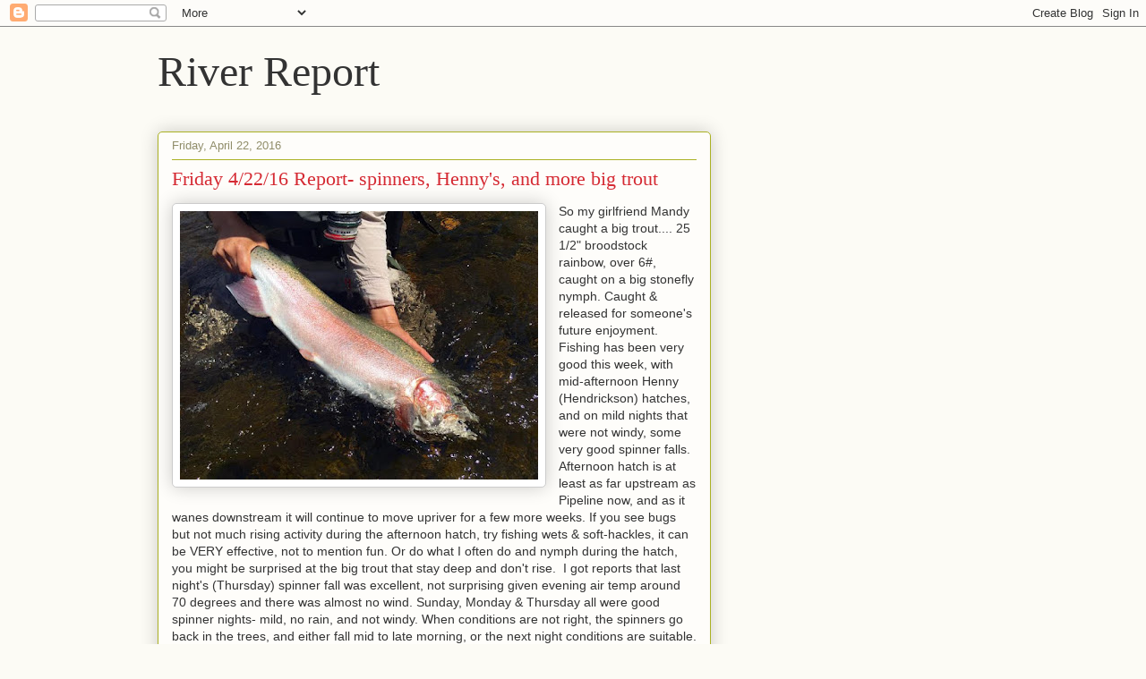

--- FILE ---
content_type: text/html; charset=UTF-8
request_url: https://riverreport.farmingtonriver.com/2016_04_22_archive.html
body_size: 18306
content:
<!DOCTYPE html>
<html class='v2' dir='ltr' lang='en'>
<head>
<link href='https://www.blogger.com/static/v1/widgets/335934321-css_bundle_v2.css' rel='stylesheet' type='text/css'/>
<meta content='width=1100' name='viewport'/>
<meta content='text/html; charset=UTF-8' http-equiv='Content-Type'/>
<meta content='blogger' name='generator'/>
<link href='https://riverreport.farmingtonriver.com/favicon.ico' rel='icon' type='image/x-icon'/>
<link href='https://riverreport.farmingtonriver.com/2016_04_22_archive.html' rel='canonical'/>
<link rel="alternate" type="application/atom+xml" title="River Report - Atom" href="https://riverreport.farmingtonriver.com/feeds/posts/default" />
<link rel="alternate" type="application/rss+xml" title="River Report - RSS" href="https://riverreport.farmingtonriver.com/feeds/posts/default?alt=rss" />
<link rel="service.post" type="application/atom+xml" title="River Report - Atom" href="https://www.blogger.com/feeds/4126445575269032964/posts/default" />
<!--Can't find substitution for tag [blog.ieCssRetrofitLinks]-->
<meta content='Updated information about the Farmington River in Northwest Connecticut, including hatches, river flows, weather, and fishing reports' name='description'/>
<meta content='https://riverreport.farmingtonriver.com/2016_04_22_archive.html' property='og:url'/>
<meta content='River Report' property='og:title'/>
<meta content='Updated information about the Farmington River in Northwest Connecticut, including hatches, river flows, weather, and fishing reports' property='og:description'/>
<title>River Report: 04/22/16</title>
<style id='page-skin-1' type='text/css'><!--
/*
-----------------------------------------------
Blogger Template Style
Name:     Awesome Inc.
Designer: Tina Chen
URL:      tinachen.org
----------------------------------------------- */
/* Content
----------------------------------------------- */
body {
font: normal normal 14px Arial, Tahoma, Helvetica, FreeSans, sans-serif;
color: #333333;
background: #fcfbf5 none repeat scroll top left;
}
html body .content-outer {
min-width: 0;
max-width: 100%;
width: 100%;
}
a:link {
text-decoration: none;
color: #d52a33;
}
a:visited {
text-decoration: none;
color: #7d181e;
}
a:hover {
text-decoration: underline;
color: #d52a33;
}
.body-fauxcolumn-outer .cap-top {
position: absolute;
z-index: 1;
height: 276px;
width: 100%;
background: transparent none repeat-x scroll top left;
_background-image: none;
}
/* Columns
----------------------------------------------- */
.content-inner {
padding: 0;
}
.header-inner .section {
margin: 0 16px;
}
.tabs-inner .section {
margin: 0 16px;
}
.main-inner {
padding-top: 30px;
}
.main-inner .column-center-inner,
.main-inner .column-left-inner,
.main-inner .column-right-inner {
padding: 0 5px;
}
*+html body .main-inner .column-center-inner {
margin-top: -30px;
}
#layout .main-inner .column-center-inner {
margin-top: 0;
}
/* Header
----------------------------------------------- */
.header-outer {
margin: 0 0 0 0;
background: transparent none repeat scroll 0 0;
}
.Header h1 {
font: normal normal 48px Georgia, Utopia, 'Palatino Linotype', Palatino, serif;
color: #333333;
text-shadow: 0 0 -1px #000000;
}
.Header h1 a {
color: #333333;
}
.Header .description {
font: normal normal 20px Georgia, Utopia, 'Palatino Linotype', Palatino, serif;
color: #908d6a;
}
.header-inner .Header .titlewrapper,
.header-inner .Header .descriptionwrapper {
padding-left: 0;
padding-right: 0;
margin-bottom: 0;
}
.header-inner .Header .titlewrapper {
padding-top: 22px;
}
/* Tabs
----------------------------------------------- */
.tabs-outer {
overflow: hidden;
position: relative;
background: #b3ca88 url(//www.blogblog.com/1kt/awesomeinc/tabs_gradient_light.png) repeat scroll 0 0;
}
#layout .tabs-outer {
overflow: visible;
}
.tabs-cap-top, .tabs-cap-bottom {
position: absolute;
width: 100%;
border-top: 1px solid #908d6a;
}
.tabs-cap-bottom {
bottom: 0;
}
.tabs-inner .widget li a {
display: inline-block;
margin: 0;
padding: .6em 1.5em;
font: normal normal 13px Arial, Tahoma, Helvetica, FreeSans, sans-serif;
color: #333333;
border-top: 1px solid #908d6a;
border-bottom: 1px solid #908d6a;
border-left: 1px solid #908d6a;
height: 16px;
line-height: 16px;
}
.tabs-inner .widget li:last-child a {
border-right: 1px solid #908d6a;
}
.tabs-inner .widget li.selected a, .tabs-inner .widget li a:hover {
background: #63704b url(//www.blogblog.com/1kt/awesomeinc/tabs_gradient_light.png) repeat-x scroll 0 -100px;
color: #ffffff;
}
/* Headings
----------------------------------------------- */
h2 {
font: normal bold 14px Arial, Tahoma, Helvetica, FreeSans, sans-serif;
color: #333333;
}
/* Widgets
----------------------------------------------- */
.main-inner .section {
margin: 0 27px;
padding: 0;
}
.main-inner .column-left-outer,
.main-inner .column-right-outer {
margin-top: 0;
}
#layout .main-inner .column-left-outer,
#layout .main-inner .column-right-outer {
margin-top: 0;
}
.main-inner .column-left-inner,
.main-inner .column-right-inner {
background: transparent none repeat 0 0;
-moz-box-shadow: 0 0 0 rgba(0, 0, 0, .2);
-webkit-box-shadow: 0 0 0 rgba(0, 0, 0, .2);
-goog-ms-box-shadow: 0 0 0 rgba(0, 0, 0, .2);
box-shadow: 0 0 0 rgba(0, 0, 0, .2);
-moz-border-radius: 5px;
-webkit-border-radius: 5px;
-goog-ms-border-radius: 5px;
border-radius: 5px;
}
#layout .main-inner .column-left-inner,
#layout .main-inner .column-right-inner {
margin-top: 0;
}
.sidebar .widget {
font: normal normal 14px Arial, Tahoma, Helvetica, FreeSans, sans-serif;
color: #333333;
}
.sidebar .widget a:link {
color: #d52a33;
}
.sidebar .widget a:visited {
color: #7d181e;
}
.sidebar .widget a:hover {
color: #d52a33;
}
.sidebar .widget h2 {
text-shadow: 0 0 -1px #000000;
}
.main-inner .widget {
background-color: #fefdfa;
border: 1px solid #aab123;
padding: 0 15px 15px;
margin: 20px -16px;
-moz-box-shadow: 0 0 20px rgba(0, 0, 0, .2);
-webkit-box-shadow: 0 0 20px rgba(0, 0, 0, .2);
-goog-ms-box-shadow: 0 0 20px rgba(0, 0, 0, .2);
box-shadow: 0 0 20px rgba(0, 0, 0, .2);
-moz-border-radius: 5px;
-webkit-border-radius: 5px;
-goog-ms-border-radius: 5px;
border-radius: 5px;
}
.main-inner .widget h2 {
margin: 0 -0;
padding: .6em 0 .5em;
border-bottom: 1px solid transparent;
}
.footer-inner .widget h2 {
padding: 0 0 .4em;
border-bottom: 1px solid transparent;
}
.main-inner .widget h2 + div, .footer-inner .widget h2 + div {
border-top: 1px solid #aab123;
padding-top: 8px;
}
.main-inner .widget .widget-content {
margin: 0 -0;
padding: 7px 0 0;
}
.main-inner .widget ul, .main-inner .widget #ArchiveList ul.flat {
margin: -8px -15px 0;
padding: 0;
list-style: none;
}
.main-inner .widget #ArchiveList {
margin: -8px 0 0;
}
.main-inner .widget ul li, .main-inner .widget #ArchiveList ul.flat li {
padding: .5em 15px;
text-indent: 0;
color: #666666;
border-top: 0 solid #aab123;
border-bottom: 1px solid transparent;
}
.main-inner .widget #ArchiveList ul li {
padding-top: .25em;
padding-bottom: .25em;
}
.main-inner .widget ul li:first-child, .main-inner .widget #ArchiveList ul.flat li:first-child {
border-top: none;
}
.main-inner .widget ul li:last-child, .main-inner .widget #ArchiveList ul.flat li:last-child {
border-bottom: none;
}
.post-body {
position: relative;
}
.main-inner .widget .post-body ul {
padding: 0 2.5em;
margin: .5em 0;
list-style: disc;
}
.main-inner .widget .post-body ul li {
padding: 0.25em 0;
margin-bottom: .25em;
color: #333333;
border: none;
}
.footer-inner .widget ul {
padding: 0;
list-style: none;
}
.widget .zippy {
color: #666666;
}
/* Posts
----------------------------------------------- */
body .main-inner .Blog {
padding: 0;
margin-bottom: 1em;
background-color: transparent;
border: none;
-moz-box-shadow: 0 0 0 rgba(0, 0, 0, 0);
-webkit-box-shadow: 0 0 0 rgba(0, 0, 0, 0);
-goog-ms-box-shadow: 0 0 0 rgba(0, 0, 0, 0);
box-shadow: 0 0 0 rgba(0, 0, 0, 0);
}
.main-inner .section:last-child .Blog:last-child {
padding: 0;
margin-bottom: 1em;
}
.main-inner .widget h2.date-header {
margin: 0 -15px 1px;
padding: 0 0 0 0;
font: normal normal 13px Arial, Tahoma, Helvetica, FreeSans, sans-serif;
color: #908d6a;
background: transparent none no-repeat scroll top left;
border-top: 0 solid #aab123;
border-bottom: 1px solid transparent;
-moz-border-radius-topleft: 0;
-moz-border-radius-topright: 0;
-webkit-border-top-left-radius: 0;
-webkit-border-top-right-radius: 0;
border-top-left-radius: 0;
border-top-right-radius: 0;
position: static;
bottom: 100%;
right: 15px;
text-shadow: 0 0 -1px #000000;
}
.main-inner .widget h2.date-header span {
font: normal normal 13px Arial, Tahoma, Helvetica, FreeSans, sans-serif;
display: block;
padding: .5em 15px;
border-left: 0 solid #aab123;
border-right: 0 solid #aab123;
}
.date-outer {
position: relative;
margin: 30px 0 20px;
padding: 0 15px;
background-color: #fefdfa;
border: 1px solid #aab123;
-moz-box-shadow: 0 0 20px rgba(0, 0, 0, .2);
-webkit-box-shadow: 0 0 20px rgba(0, 0, 0, .2);
-goog-ms-box-shadow: 0 0 20px rgba(0, 0, 0, .2);
box-shadow: 0 0 20px rgba(0, 0, 0, .2);
-moz-border-radius: 5px;
-webkit-border-radius: 5px;
-goog-ms-border-radius: 5px;
border-radius: 5px;
}
.date-outer:first-child {
margin-top: 0;
}
.date-outer:last-child {
margin-bottom: 20px;
-moz-border-radius-bottomleft: 5px;
-moz-border-radius-bottomright: 5px;
-webkit-border-bottom-left-radius: 5px;
-webkit-border-bottom-right-radius: 5px;
-goog-ms-border-bottom-left-radius: 5px;
-goog-ms-border-bottom-right-radius: 5px;
border-bottom-left-radius: 5px;
border-bottom-right-radius: 5px;
}
.date-posts {
margin: 0 -0;
padding: 0 0;
clear: both;
}
.post-outer, .inline-ad {
border-top: 1px solid #aab123;
margin: 0 -0;
padding: 15px 0;
}
.post-outer {
padding-bottom: 10px;
}
.post-outer:first-child {
padding-top: 0;
border-top: none;
}
.post-outer:last-child, .inline-ad:last-child {
border-bottom: none;
}
.post-body {
position: relative;
}
.post-body img {
padding: 8px;
background: #ffffff;
border: 1px solid #cccccc;
-moz-box-shadow: 0 0 20px rgba(0, 0, 0, .2);
-webkit-box-shadow: 0 0 20px rgba(0, 0, 0, .2);
box-shadow: 0 0 20px rgba(0, 0, 0, .2);
-moz-border-radius: 5px;
-webkit-border-radius: 5px;
border-radius: 5px;
}
h3.post-title, h4 {
font: normal normal 22px Georgia, Utopia, 'Palatino Linotype', Palatino, serif;
color: #d52a33;
}
h3.post-title a {
font: normal normal 22px Georgia, Utopia, 'Palatino Linotype', Palatino, serif;
color: #d52a33;
}
h3.post-title a:hover {
color: #d52a33;
text-decoration: underline;
}
.post-header {
margin: 0 0 1em;
}
.post-body {
line-height: 1.4;
}
.post-outer h2 {
color: #333333;
}
.post-footer {
margin: 1.5em 0 0;
}
#blog-pager {
padding: 15px;
font-size: 120%;
background-color: #fefdfa;
border: 1px solid #aab123;
-moz-box-shadow: 0 0 20px rgba(0, 0, 0, .2);
-webkit-box-shadow: 0 0 20px rgba(0, 0, 0, .2);
-goog-ms-box-shadow: 0 0 20px rgba(0, 0, 0, .2);
box-shadow: 0 0 20px rgba(0, 0, 0, .2);
-moz-border-radius: 5px;
-webkit-border-radius: 5px;
-goog-ms-border-radius: 5px;
border-radius: 5px;
-moz-border-radius-topleft: 5px;
-moz-border-radius-topright: 5px;
-webkit-border-top-left-radius: 5px;
-webkit-border-top-right-radius: 5px;
-goog-ms-border-top-left-radius: 5px;
-goog-ms-border-top-right-radius: 5px;
border-top-left-radius: 5px;
border-top-right-radius-topright: 5px;
margin-top: 1em;
}
.blog-feeds, .post-feeds {
margin: 1em 0;
text-align: center;
color: #333333;
}
.blog-feeds a, .post-feeds a {
color: #d52a33;
}
.blog-feeds a:visited, .post-feeds a:visited {
color: #7d181e;
}
.blog-feeds a:hover, .post-feeds a:hover {
color: #d52a33;
}
.post-outer .comments {
margin-top: 2em;
}
/* Comments
----------------------------------------------- */
.comments .comments-content .icon.blog-author {
background-repeat: no-repeat;
background-image: url([data-uri]);
}
.comments .comments-content .loadmore a {
border-top: 1px solid #908d6a;
border-bottom: 1px solid #908d6a;
}
.comments .continue {
border-top: 2px solid #908d6a;
}
/* Footer
----------------------------------------------- */
.footer-outer {
margin: -20px 0 -1px;
padding: 20px 0 0;
color: #333333;
overflow: hidden;
}
.footer-fauxborder-left {
border-top: 1px solid #aab123;
background: #fefdfa none repeat scroll 0 0;
-moz-box-shadow: 0 0 20px rgba(0, 0, 0, .2);
-webkit-box-shadow: 0 0 20px rgba(0, 0, 0, .2);
-goog-ms-box-shadow: 0 0 20px rgba(0, 0, 0, .2);
box-shadow: 0 0 20px rgba(0, 0, 0, .2);
margin: 0 -20px;
}
/* Mobile
----------------------------------------------- */
body.mobile {
background-size: auto;
}
.mobile .body-fauxcolumn-outer {
background: transparent none repeat scroll top left;
}
*+html body.mobile .main-inner .column-center-inner {
margin-top: 0;
}
.mobile .main-inner .widget {
padding: 0 0 15px;
}
.mobile .main-inner .widget h2 + div,
.mobile .footer-inner .widget h2 + div {
border-top: none;
padding-top: 0;
}
.mobile .footer-inner .widget h2 {
padding: 0.5em 0;
border-bottom: none;
}
.mobile .main-inner .widget .widget-content {
margin: 0;
padding: 7px 0 0;
}
.mobile .main-inner .widget ul,
.mobile .main-inner .widget #ArchiveList ul.flat {
margin: 0 -15px 0;
}
.mobile .main-inner .widget h2.date-header {
right: 0;
}
.mobile .date-header span {
padding: 0.4em 0;
}
.mobile .date-outer:first-child {
margin-bottom: 0;
border: 1px solid #aab123;
-moz-border-radius-topleft: 5px;
-moz-border-radius-topright: 5px;
-webkit-border-top-left-radius: 5px;
-webkit-border-top-right-radius: 5px;
-goog-ms-border-top-left-radius: 5px;
-goog-ms-border-top-right-radius: 5px;
border-top-left-radius: 5px;
border-top-right-radius: 5px;
}
.mobile .date-outer {
border-color: #aab123;
border-width: 0 1px 1px;
}
.mobile .date-outer:last-child {
margin-bottom: 0;
}
.mobile .main-inner {
padding: 0;
}
.mobile .header-inner .section {
margin: 0;
}
.mobile .post-outer, .mobile .inline-ad {
padding: 5px 0;
}
.mobile .tabs-inner .section {
margin: 0 10px;
}
.mobile .main-inner .widget h2 {
margin: 0;
padding: 0;
}
.mobile .main-inner .widget h2.date-header span {
padding: 0;
}
.mobile .main-inner .widget .widget-content {
margin: 0;
padding: 7px 0 0;
}
.mobile #blog-pager {
border: 1px solid transparent;
background: #fefdfa none repeat scroll 0 0;
}
.mobile .main-inner .column-left-inner,
.mobile .main-inner .column-right-inner {
background: transparent none repeat 0 0;
-moz-box-shadow: none;
-webkit-box-shadow: none;
-goog-ms-box-shadow: none;
box-shadow: none;
}
.mobile .date-posts {
margin: 0;
padding: 0;
}
.mobile .footer-fauxborder-left {
margin: 0;
border-top: inherit;
}
.mobile .main-inner .section:last-child .Blog:last-child {
margin-bottom: 0;
}
.mobile-index-contents {
color: #333333;
}
.mobile .mobile-link-button {
background: #d52a33 url(//www.blogblog.com/1kt/awesomeinc/tabs_gradient_light.png) repeat scroll 0 0;
}
.mobile-link-button a:link, .mobile-link-button a:visited {
color: #ffffff;
}
.mobile .tabs-inner .PageList .widget-content {
background: transparent;
border-top: 1px solid;
border-color: #908d6a;
color: #333333;
}
.mobile .tabs-inner .PageList .widget-content .pagelist-arrow {
border-left: 1px solid #908d6a;
}

--></style>
<style id='template-skin-1' type='text/css'><!--
body {
min-width: 960px;
}
.content-outer, .content-fauxcolumn-outer, .region-inner {
min-width: 960px;
max-width: 960px;
_width: 960px;
}
.main-inner .columns {
padding-left: 0;
padding-right: 310px;
}
.main-inner .fauxcolumn-center-outer {
left: 0;
right: 310px;
/* IE6 does not respect left and right together */
_width: expression(this.parentNode.offsetWidth -
parseInt("0") -
parseInt("310px") + 'px');
}
.main-inner .fauxcolumn-left-outer {
width: 0;
}
.main-inner .fauxcolumn-right-outer {
width: 310px;
}
.main-inner .column-left-outer {
width: 0;
right: 100%;
margin-left: -0;
}
.main-inner .column-right-outer {
width: 310px;
margin-right: -310px;
}
#layout {
min-width: 0;
}
#layout .content-outer {
min-width: 0;
width: 800px;
}
#layout .region-inner {
min-width: 0;
width: auto;
}
body#layout div.add_widget {
padding: 8px;
}
body#layout div.add_widget a {
margin-left: 32px;
}
--></style>
<link href='https://www.blogger.com/dyn-css/authorization.css?targetBlogID=4126445575269032964&amp;zx=b778c889-75d9-4966-b4c7-68f6e68ad7dd' media='none' onload='if(media!=&#39;all&#39;)media=&#39;all&#39;' rel='stylesheet'/><noscript><link href='https://www.blogger.com/dyn-css/authorization.css?targetBlogID=4126445575269032964&amp;zx=b778c889-75d9-4966-b4c7-68f6e68ad7dd' rel='stylesheet'/></noscript>
<meta name='google-adsense-platform-account' content='ca-host-pub-1556223355139109'/>
<meta name='google-adsense-platform-domain' content='blogspot.com'/>

<link rel="stylesheet" href="https://fonts.googleapis.com/css2?display=swap&family=Merriweather&family=Kanit&family=Mukta&family=Heebo&family=Prompt"></head>
<body class='loading variant-renewable'>
<div class='navbar section' id='navbar' name='Navbar'><div class='widget Navbar' data-version='1' id='Navbar1'><script type="text/javascript">
    function setAttributeOnload(object, attribute, val) {
      if(window.addEventListener) {
        window.addEventListener('load',
          function(){ object[attribute] = val; }, false);
      } else {
        window.attachEvent('onload', function(){ object[attribute] = val; });
      }
    }
  </script>
<div id="navbar-iframe-container"></div>
<script type="text/javascript" src="https://apis.google.com/js/platform.js"></script>
<script type="text/javascript">
      gapi.load("gapi.iframes:gapi.iframes.style.bubble", function() {
        if (gapi.iframes && gapi.iframes.getContext) {
          gapi.iframes.getContext().openChild({
              url: 'https://www.blogger.com/navbar/4126445575269032964?origin\x3dhttps://riverreport.farmingtonriver.com',
              where: document.getElementById("navbar-iframe-container"),
              id: "navbar-iframe"
          });
        }
      });
    </script><script type="text/javascript">
(function() {
var script = document.createElement('script');
script.type = 'text/javascript';
script.src = '//pagead2.googlesyndication.com/pagead/js/google_top_exp.js';
var head = document.getElementsByTagName('head')[0];
if (head) {
head.appendChild(script);
}})();
</script>
</div></div>
<div class='body-fauxcolumns'>
<div class='fauxcolumn-outer body-fauxcolumn-outer'>
<div class='cap-top'>
<div class='cap-left'></div>
<div class='cap-right'></div>
</div>
<div class='fauxborder-left'>
<div class='fauxborder-right'></div>
<div class='fauxcolumn-inner'>
</div>
</div>
<div class='cap-bottom'>
<div class='cap-left'></div>
<div class='cap-right'></div>
</div>
</div>
</div>
<div class='content'>
<div class='content-fauxcolumns'>
<div class='fauxcolumn-outer content-fauxcolumn-outer'>
<div class='cap-top'>
<div class='cap-left'></div>
<div class='cap-right'></div>
</div>
<div class='fauxborder-left'>
<div class='fauxborder-right'></div>
<div class='fauxcolumn-inner'>
</div>
</div>
<div class='cap-bottom'>
<div class='cap-left'></div>
<div class='cap-right'></div>
</div>
</div>
</div>
<div class='content-outer'>
<div class='content-cap-top cap-top'>
<div class='cap-left'></div>
<div class='cap-right'></div>
</div>
<div class='fauxborder-left content-fauxborder-left'>
<div class='fauxborder-right content-fauxborder-right'></div>
<div class='content-inner'>
<header>
<div class='header-outer'>
<div class='header-cap-top cap-top'>
<div class='cap-left'></div>
<div class='cap-right'></div>
</div>
<div class='fauxborder-left header-fauxborder-left'>
<div class='fauxborder-right header-fauxborder-right'></div>
<div class='region-inner header-inner'>
<div class='header section' id='header' name='Header'><div class='widget Header' data-version='1' id='Header1'>
<div id='header-inner'>
<div class='titlewrapper'>
<h1 class='title'>
<a href='https://riverreport.farmingtonriver.com/'>
River Report
</a>
</h1>
</div>
<div class='descriptionwrapper'>
<p class='description'><span>
</span></p>
</div>
</div>
</div></div>
</div>
</div>
<div class='header-cap-bottom cap-bottom'>
<div class='cap-left'></div>
<div class='cap-right'></div>
</div>
</div>
</header>
<div class='tabs-outer'>
<div class='tabs-cap-top cap-top'>
<div class='cap-left'></div>
<div class='cap-right'></div>
</div>
<div class='fauxborder-left tabs-fauxborder-left'>
<div class='fauxborder-right tabs-fauxborder-right'></div>
<div class='region-inner tabs-inner'>
<div class='tabs no-items section' id='crosscol' name='Cross-Column'></div>
<div class='tabs no-items section' id='crosscol-overflow' name='Cross-Column 2'></div>
</div>
</div>
<div class='tabs-cap-bottom cap-bottom'>
<div class='cap-left'></div>
<div class='cap-right'></div>
</div>
</div>
<div class='main-outer'>
<div class='main-cap-top cap-top'>
<div class='cap-left'></div>
<div class='cap-right'></div>
</div>
<div class='fauxborder-left main-fauxborder-left'>
<div class='fauxborder-right main-fauxborder-right'></div>
<div class='region-inner main-inner'>
<div class='columns fauxcolumns'>
<div class='fauxcolumn-outer fauxcolumn-center-outer'>
<div class='cap-top'>
<div class='cap-left'></div>
<div class='cap-right'></div>
</div>
<div class='fauxborder-left'>
<div class='fauxborder-right'></div>
<div class='fauxcolumn-inner'>
</div>
</div>
<div class='cap-bottom'>
<div class='cap-left'></div>
<div class='cap-right'></div>
</div>
</div>
<div class='fauxcolumn-outer fauxcolumn-left-outer'>
<div class='cap-top'>
<div class='cap-left'></div>
<div class='cap-right'></div>
</div>
<div class='fauxborder-left'>
<div class='fauxborder-right'></div>
<div class='fauxcolumn-inner'>
</div>
</div>
<div class='cap-bottom'>
<div class='cap-left'></div>
<div class='cap-right'></div>
</div>
</div>
<div class='fauxcolumn-outer fauxcolumn-right-outer'>
<div class='cap-top'>
<div class='cap-left'></div>
<div class='cap-right'></div>
</div>
<div class='fauxborder-left'>
<div class='fauxborder-right'></div>
<div class='fauxcolumn-inner'>
</div>
</div>
<div class='cap-bottom'>
<div class='cap-left'></div>
<div class='cap-right'></div>
</div>
</div>
<!-- corrects IE6 width calculation -->
<div class='columns-inner'>
<div class='column-center-outer'>
<div class='column-center-inner'>
<div class='main section' id='main' name='Main'><div class='widget Blog' data-version='1' id='Blog1'>
<div class='blog-posts hfeed'>

          <div class="date-outer">
        
<h2 class='date-header'><span>Friday, April 22, 2016</span></h2>

          <div class="date-posts">
        
<div class='post-outer'>
<div class='post hentry uncustomized-post-template' itemprop='blogPost' itemscope='itemscope' itemtype='http://schema.org/BlogPosting'>
<meta content='https://blogger.googleusercontent.com/img/b/R29vZ2xl/AVvXsEixOSeNWYeKD0nNtV8aZ09sWUYuXwMLAc7iz750MOt1KOwxiR88D7Q8yUrkGmf-gss9jUV_ucsHgCutIzwB9e2Zd6yXeBllNiHPk8r7ZFMvDHACwAgniunSQlTIhlO7tRqHQpwvgxgEmmgA/s400/Mandy25.5inchBow.jpg' itemprop='image_url'/>
<meta content='4126445575269032964' itemprop='blogId'/>
<meta content='8964803876471319565' itemprop='postId'/>
<a name='8964803876471319565'></a>
<h3 class='post-title entry-title' itemprop='name'>
<a href='https://riverreport.farmingtonriver.com/2016/04/friday-42216-report-spinners-hennys-and.html'>Friday 4/22/16 Report- spinners, Henny's, and more big trout</a>
</h3>
<div class='post-header'>
<div class='post-header-line-1'></div>
</div>
<div class='post-body entry-content' id='post-body-8964803876471319565' itemprop='articleBody'>
<a href="https://blogger.googleusercontent.com/img/b/R29vZ2xl/AVvXsEixOSeNWYeKD0nNtV8aZ09sWUYuXwMLAc7iz750MOt1KOwxiR88D7Q8yUrkGmf-gss9jUV_ucsHgCutIzwB9e2Zd6yXeBllNiHPk8r7ZFMvDHACwAgniunSQlTIhlO7tRqHQpwvgxgEmmgA/s1600/Mandy25.5inchBow.jpg" imageanchor="1" style="clear: left; float: left; margin-bottom: 1em; margin-right: 1em;"><img border="0" height="300" src="https://blogger.googleusercontent.com/img/b/R29vZ2xl/AVvXsEixOSeNWYeKD0nNtV8aZ09sWUYuXwMLAc7iz750MOt1KOwxiR88D7Q8yUrkGmf-gss9jUV_ucsHgCutIzwB9e2Zd6yXeBllNiHPk8r7ZFMvDHACwAgniunSQlTIhlO7tRqHQpwvgxgEmmgA/s400/Mandy25.5inchBow.jpg" width="400" /></a>So my girlfriend Mandy caught a big trout.... 25 1/2" broodstock rainbow, over 6#, caught on a big stonefly nymph. Caught &amp; released for someone's future enjoyment. Fishing has been very good this week, with mid-afternoon Henny (Hendrickson) hatches, and on mild nights that were not windy, some very good spinner falls. Afternoon hatch is at least as far upstream as Pipeline now, and as it wanes downstream it will continue to move upriver for a few more weeks. If you see bugs but not much rising activity during the afternoon hatch, try fishing wets &amp; soft-hackles, it can be VERY effective, not to mention fun. Or do what I often do and nymph during the hatch, you might be surprised at the big trout that stay deep and don't rise.&nbsp; I got reports that last night's (Thursday) spinner fall was excellent, not surprising given evening air temp around 70 degrees and there was almost no wind. Sunday, Monday &amp; Thursday all were good spinner nights- mild, no rain, and not windy. When conditions are not right, the spinners go back in the trees, and either fall mid to late morning, or the next night conditions are suitable. Guide Zach Saint Amand got his client into a 21.5" brown on a spinner Wednesday night, despite the cool evening put a damper on the spinners. Wednesday evening I was lucky to land, back-to-back, two 20"+ browns, one holdover (adipose clipped Two Year Old) and one spectacular wild trout. When I land a big wild brown, I always feel pretty pumped. I'll post some of these pictures over the next few days on FaceBook, and also add them to the bottom of this report. Also hatching in the afternoons are #18 Mahogany Duns /Blue Quills, #16-18 Blue Wing Olives (a few), and Black Midges #22-32. Starting to see some smaller Caddis mixing in at moments, not sure on the exact species. <br />
<br />
The Farmington is currently a medium/medium-low total flow of 234cfs in the permanent Catch &amp; Release area- this is a very wadeable level, and great for dry fly &amp; wet fly fishing. 
The entire river outside of the Catch &amp; Release section has been 
stocked multiple times in March &amp; April. Don't limit 
yourself to only the more popular sections of the river, as there 
is literally excellent fishing 
all over it.<br />
<br />
Curious about fly fishing and want to learn more? Local Farmington River
 guide Steve Hogan will give a free one hour class this Saturday April 
23rd at 10am at UpCountry Sportfishing. Call 860-592-1952 to sign up, 
space is limited to the first 6 people who call. <br />
<br />
Nymphing has been a very consistent way to catch trout early in the season on the 
Farmington, and some VERY nice trout were landed on them this 
winter
 &amp; early spring. It's how I catch most of my bigger trout.&nbsp; 
Underneath the water use Hendrickson Nymphs #12-14, Hendrickson 
Soft-Hackles, 
Olive/green Caddis larva #14-16, 
Prince Nymphs #12-16, Quasimodo Pheasant Tails #12-18, Strolis Dark 
Brown 
Quill Jigs #10-14, Strolis Rock Candy (olive, green) 10-12, Black 
Stoneflies #12-16, 
Golden 
Stoneflies #8-12, Zebra Midges #18-20, and Hot Spot Nymphs #12-16. 
<div style='clear: both;'></div>
</div>
<div class='post-footer'>
<div class='post-footer-line post-footer-line-1'>
<span class='post-author vcard'>
Posted by
<span class='fn' itemprop='author' itemscope='itemscope' itemtype='http://schema.org/Person'>
<meta content='https://www.blogger.com/profile/13463873888271553416' itemprop='url'/>
<a class='g-profile' href='https://www.blogger.com/profile/13463873888271553416' rel='author' title='author profile'>
<span itemprop='name'>UpCountry Sportfishing</span>
</a>
</span>
</span>
<span class='post-timestamp'>
at
<meta content='https://riverreport.farmingtonriver.com/2016/04/friday-42216-report-spinners-hennys-and.html' itemprop='url'/>
<a class='timestamp-link' href='https://riverreport.farmingtonriver.com/2016/04/friday-42216-report-spinners-hennys-and.html' rel='bookmark' title='permanent link'><abbr class='published' itemprop='datePublished' title='2016-04-22T09:20:00-04:00'>9:20&#8239;AM</abbr></a>
</span>
<span class='post-comment-link'>
</span>
<span class='post-icons'>
</span>
<div class='post-share-buttons goog-inline-block'>
</div>
</div>
<div class='post-footer-line post-footer-line-2'>
<span class='post-labels'>
</span>
</div>
<div class='post-footer-line post-footer-line-3'>
<span class='post-location'>
</span>
</div>
</div>
</div>
</div>

        </div></div>
      
</div>
<div class='blog-pager' id='blog-pager'>
<span id='blog-pager-newer-link'>
<a class='blog-pager-newer-link' href='https://riverreport.farmingtonriver.com/search?updated-max=2016-04-29T10:03:00-04:00&max-results=1&reverse-paginate=true' id='Blog1_blog-pager-newer-link' title='Newer Posts'>Newer Posts</a>
</span>
<span id='blog-pager-older-link'>
<a class='blog-pager-older-link' href='https://riverreport.farmingtonriver.com/search?updated-max=2016-04-22T09:20:00-04:00&max-results=1' id='Blog1_blog-pager-older-link' title='Older Posts'>Older Posts</a>
</span>
<a class='home-link' href='https://riverreport.farmingtonriver.com/'>Home</a>
</div>
<div class='clear'></div>
<div class='blog-feeds'>
<div class='feed-links'>
Subscribe to:
<a class='feed-link' href='https://riverreport.farmingtonriver.com/feeds/posts/default' target='_blank' type='application/atom+xml'>Comments (Atom)</a>
</div>
</div>
</div></div>
</div>
</div>
<div class='column-left-outer'>
<div class='column-left-inner'>
<aside>
</aside>
</div>
</div>
<div class='column-right-outer'>
<div class='column-right-inner'>
<aside>
<div class='sidebar no-items section' id='sidebar-right-1'></div>
<table border='0' cellpadding='0' cellspacing='0' class='section-columns columns-2'>
<tbody>
<tr>
<td class='first columns-cell'>
<div class='sidebar no-items section' id='sidebar-right-2-1'></div>
</td>
<td class='columns-cell'>
<div class='sidebar no-items section' id='sidebar-right-2-2'></div>
</td>
</tr>
</tbody>
</table>
<div class='sidebar no-items section' id='sidebar-right-3'></div>
</aside>
</div>
</div>
</div>
<div style='clear: both'></div>
<!-- columns -->
</div>
<!-- main -->
</div>
</div>
<div class='main-cap-bottom cap-bottom'>
<div class='cap-left'></div>
<div class='cap-right'></div>
</div>
</div>
<footer>
<div class='footer-outer'>
<div class='footer-cap-top cap-top'>
<div class='cap-left'></div>
<div class='cap-right'></div>
</div>
<div class='fauxborder-left footer-fauxborder-left'>
<div class='fauxborder-right footer-fauxborder-right'></div>
<div class='region-inner footer-inner'>
<div class='foot no-items section' id='footer-1'></div>
<table border='0' cellpadding='0' cellspacing='0' class='section-columns columns-2'>
<tbody>
<tr>
<td class='first columns-cell'>
<div class='foot section' id='footer-2-1'><div class='widget BlogArchive' data-version='1' id='BlogArchive1'>
<h2>Older Farmington River Reports by date</h2>
<div class='widget-content'>
<div id='ArchiveList'>
<div id='BlogArchive1_ArchiveList'>
<ul class='flat'>
<li class='archivedate'>
<a href='https://riverreport.farmingtonriver.com/2026_01_19_archive.html'>Jan 19</a> (1)
      </li>
<li class='archivedate'>
<a href='https://riverreport.farmingtonriver.com/2026_01_16_archive.html'>Jan 16</a> (1)
      </li>
<li class='archivedate'>
<a href='https://riverreport.farmingtonriver.com/2026_01_12_archive.html'>Jan 12</a> (1)
      </li>
<li class='archivedate'>
<a href='https://riverreport.farmingtonriver.com/2026_01_09_archive.html'>Jan 09</a> (1)
      </li>
<li class='archivedate'>
<a href='https://riverreport.farmingtonriver.com/2026_01_05_archive.html'>Jan 05</a> (1)
      </li>
<li class='archivedate'>
<a href='https://riverreport.farmingtonriver.com/2026_01_02_archive.html'>Jan 02</a> (1)
      </li>
<li class='archivedate'>
<a href='https://riverreport.farmingtonriver.com/2025_12_29_archive.html'>Dec 29</a> (1)
      </li>
<li class='archivedate'>
<a href='https://riverreport.farmingtonriver.com/2025_12_26_archive.html'>Dec 26</a> (1)
      </li>
<li class='archivedate'>
<a href='https://riverreport.farmingtonriver.com/2025_12_22_archive.html'>Dec 22</a> (1)
      </li>
<li class='archivedate'>
<a href='https://riverreport.farmingtonriver.com/2025_12_19_archive.html'>Dec 19</a> (1)
      </li>
<li class='archivedate'>
<a href='https://riverreport.farmingtonriver.com/2025_12_15_archive.html'>Dec 15</a> (1)
      </li>
<li class='archivedate'>
<a href='https://riverreport.farmingtonriver.com/2025_12_12_archive.html'>Dec 12</a> (1)
      </li>
<li class='archivedate'>
<a href='https://riverreport.farmingtonriver.com/2025_12_08_archive.html'>Dec 08</a> (1)
      </li>
<li class='archivedate'>
<a href='https://riverreport.farmingtonriver.com/2025_12_05_archive.html'>Dec 05</a> (1)
      </li>
<li class='archivedate'>
<a href='https://riverreport.farmingtonriver.com/2025_12_02_archive.html'>Dec 02</a> (1)
      </li>
<li class='archivedate'>
<a href='https://riverreport.farmingtonriver.com/2025_11_24_archive.html'>Nov 24</a> (1)
      </li>
<li class='archivedate'>
<a href='https://riverreport.farmingtonriver.com/2025_11_21_archive.html'>Nov 21</a> (1)
      </li>
<li class='archivedate'>
<a href='https://riverreport.farmingtonriver.com/2025_11_17_archive.html'>Nov 17</a> (1)
      </li>
<li class='archivedate'>
<a href='https://riverreport.farmingtonriver.com/2025_11_15_archive.html'>Nov 15</a> (1)
      </li>
<li class='archivedate'>
<a href='https://riverreport.farmingtonriver.com/2025_11_10_archive.html'>Nov 10</a> (1)
      </li>
<li class='archivedate'>
<a href='https://riverreport.farmingtonriver.com/2025_11_07_archive.html'>Nov 07</a> (1)
      </li>
<li class='archivedate'>
<a href='https://riverreport.farmingtonriver.com/2025_11_03_archive.html'>Nov 03</a> (1)
      </li>
<li class='archivedate'>
<a href='https://riverreport.farmingtonriver.com/2025_10_31_archive.html'>Oct 31</a> (1)
      </li>
<li class='archivedate'>
<a href='https://riverreport.farmingtonriver.com/2025_10_27_archive.html'>Oct 27</a> (1)
      </li>
<li class='archivedate'>
<a href='https://riverreport.farmingtonriver.com/2025_10_24_archive.html'>Oct 24</a> (1)
      </li>
<li class='archivedate'>
<a href='https://riverreport.farmingtonriver.com/2025_10_20_archive.html'>Oct 20</a> (1)
      </li>
<li class='archivedate'>
<a href='https://riverreport.farmingtonriver.com/2025_10_17_archive.html'>Oct 17</a> (1)
      </li>
<li class='archivedate'>
<a href='https://riverreport.farmingtonriver.com/2025_10_13_archive.html'>Oct 13</a> (1)
      </li>
<li class='archivedate'>
<a href='https://riverreport.farmingtonriver.com/2025_10_10_archive.html'>Oct 10</a> (1)
      </li>
<li class='archivedate'>
<a href='https://riverreport.farmingtonriver.com/2025_10_06_archive.html'>Oct 06</a> (1)
      </li>
<li class='archivedate'>
<a href='https://riverreport.farmingtonriver.com/2025_10_03_archive.html'>Oct 03</a> (1)
      </li>
<li class='archivedate'>
<a href='https://riverreport.farmingtonriver.com/2025_09_30_archive.html'>Sep 30</a> (1)
      </li>
<li class='archivedate'>
<a href='https://riverreport.farmingtonriver.com/2025_09_19_archive.html'>Sep 19</a> (1)
      </li>
<li class='archivedate'>
<a href='https://riverreport.farmingtonriver.com/2025_09_15_archive.html'>Sep 15</a> (1)
      </li>
<li class='archivedate'>
<a href='https://riverreport.farmingtonriver.com/2025_09_12_archive.html'>Sep 12</a> (1)
      </li>
<li class='archivedate'>
<a href='https://riverreport.farmingtonriver.com/2025_09_08_archive.html'>Sep 08</a> (1)
      </li>
<li class='archivedate'>
<a href='https://riverreport.farmingtonriver.com/2025_09_05_archive.html'>Sep 05</a> (1)
      </li>
<li class='archivedate'>
<a href='https://riverreport.farmingtonriver.com/2025_09_02_archive.html'>Sep 02</a> (1)
      </li>
<li class='archivedate'>
<a href='https://riverreport.farmingtonriver.com/2025_08_29_archive.html'>Aug 29</a> (1)
      </li>
<li class='archivedate'>
<a href='https://riverreport.farmingtonriver.com/2025_08_25_archive.html'>Aug 25</a> (1)
      </li>
<li class='archivedate'>
<a href='https://riverreport.farmingtonriver.com/2025_08_22_archive.html'>Aug 22</a> (1)
      </li>
<li class='archivedate'>
<a href='https://riverreport.farmingtonriver.com/2025_08_18_archive.html'>Aug 18</a> (1)
      </li>
<li class='archivedate'>
<a href='https://riverreport.farmingtonriver.com/2025_08_15_archive.html'>Aug 15</a> (1)
      </li>
<li class='archivedate'>
<a href='https://riverreport.farmingtonriver.com/2025_08_11_archive.html'>Aug 11</a> (1)
      </li>
<li class='archivedate'>
<a href='https://riverreport.farmingtonriver.com/2025_08_08_archive.html'>Aug 08</a> (1)
      </li>
<li class='archivedate'>
<a href='https://riverreport.farmingtonriver.com/2025_08_04_archive.html'>Aug 04</a> (1)
      </li>
<li class='archivedate'>
<a href='https://riverreport.farmingtonriver.com/2025_08_01_archive.html'>Aug 01</a> (1)
      </li>
<li class='archivedate'>
<a href='https://riverreport.farmingtonriver.com/2025_07_28_archive.html'>Jul 28</a> (1)
      </li>
<li class='archivedate'>
<a href='https://riverreport.farmingtonriver.com/2025_07_25_archive.html'>Jul 25</a> (1)
      </li>
<li class='archivedate'>
<a href='https://riverreport.farmingtonriver.com/2025_07_21_archive.html'>Jul 21</a> (1)
      </li>
<li class='archivedate'>
<a href='https://riverreport.farmingtonriver.com/2025_07_18_archive.html'>Jul 18</a> (1)
      </li>
<li class='archivedate'>
<a href='https://riverreport.farmingtonriver.com/2025_07_14_archive.html'>Jul 14</a> (1)
      </li>
<li class='archivedate'>
<a href='https://riverreport.farmingtonriver.com/2025_07_11_archive.html'>Jul 11</a> (1)
      </li>
<li class='archivedate'>
<a href='https://riverreport.farmingtonriver.com/2025_07_07_archive.html'>Jul 07</a> (1)
      </li>
<li class='archivedate'>
<a href='https://riverreport.farmingtonriver.com/2025_07_04_archive.html'>Jul 04</a> (1)
      </li>
<li class='archivedate'>
<a href='https://riverreport.farmingtonriver.com/2025_06_30_archive.html'>Jun 30</a> (1)
      </li>
<li class='archivedate'>
<a href='https://riverreport.farmingtonriver.com/2025_06_27_archive.html'>Jun 27</a> (1)
      </li>
<li class='archivedate'>
<a href='https://riverreport.farmingtonriver.com/2025_06_23_archive.html'>Jun 23</a> (1)
      </li>
<li class='archivedate'>
<a href='https://riverreport.farmingtonriver.com/2025_06_20_archive.html'>Jun 20</a> (1)
      </li>
<li class='archivedate'>
<a href='https://riverreport.farmingtonriver.com/2025_06_16_archive.html'>Jun 16</a> (1)
      </li>
<li class='archivedate'>
<a href='https://riverreport.farmingtonriver.com/2025_06_13_archive.html'>Jun 13</a> (1)
      </li>
<li class='archivedate'>
<a href='https://riverreport.farmingtonriver.com/2025_06_09_archive.html'>Jun 09</a> (1)
      </li>
<li class='archivedate'>
<a href='https://riverreport.farmingtonriver.com/2025_06_07_archive.html'>Jun 07</a> (1)
      </li>
<li class='archivedate'>
<a href='https://riverreport.farmingtonriver.com/2025_06_02_archive.html'>Jun 02</a> (1)
      </li>
<li class='archivedate'>
<a href='https://riverreport.farmingtonriver.com/2025_05_30_archive.html'>May 30</a> (1)
      </li>
<li class='archivedate'>
<a href='https://riverreport.farmingtonriver.com/2025_05_23_archive.html'>May 23</a> (1)
      </li>
<li class='archivedate'>
<a href='https://riverreport.farmingtonriver.com/2025_05_19_archive.html'>May 19</a> (1)
      </li>
<li class='archivedate'>
<a href='https://riverreport.farmingtonriver.com/2025_05_16_archive.html'>May 16</a> (1)
      </li>
<li class='archivedate'>
<a href='https://riverreport.farmingtonriver.com/2025_05_12_archive.html'>May 12</a> (1)
      </li>
<li class='archivedate'>
<a href='https://riverreport.farmingtonriver.com/2025_05_09_archive.html'>May 09</a> (1)
      </li>
<li class='archivedate'>
<a href='https://riverreport.farmingtonriver.com/2025_05_05_archive.html'>May 05</a> (1)
      </li>
<li class='archivedate'>
<a href='https://riverreport.farmingtonriver.com/2025_05_02_archive.html'>May 02</a> (1)
      </li>
<li class='archivedate'>
<a href='https://riverreport.farmingtonriver.com/2025_04_28_archive.html'>Apr 28</a> (1)
      </li>
<li class='archivedate'>
<a href='https://riverreport.farmingtonriver.com/2025_04_25_archive.html'>Apr 25</a> (1)
      </li>
<li class='archivedate'>
<a href='https://riverreport.farmingtonriver.com/2025_04_21_archive.html'>Apr 21</a> (1)
      </li>
<li class='archivedate'>
<a href='https://riverreport.farmingtonriver.com/2025_04_18_archive.html'>Apr 18</a> (1)
      </li>
<li class='archivedate'>
<a href='https://riverreport.farmingtonriver.com/2025_04_14_archive.html'>Apr 14</a> (1)
      </li>
<li class='archivedate'>
<a href='https://riverreport.farmingtonriver.com/2025_04_11_archive.html'>Apr 11</a> (1)
      </li>
<li class='archivedate'>
<a href='https://riverreport.farmingtonriver.com/2025_04_07_archive.html'>Apr 07</a> (1)
      </li>
<li class='archivedate'>
<a href='https://riverreport.farmingtonriver.com/2025_04_04_archive.html'>Apr 04</a> (1)
      </li>
<li class='archivedate'>
<a href='https://riverreport.farmingtonriver.com/2025_03_31_archive.html'>Mar 31</a> (1)
      </li>
<li class='archivedate'>
<a href='https://riverreport.farmingtonriver.com/2025_03_28_archive.html'>Mar 28</a> (1)
      </li>
<li class='archivedate'>
<a href='https://riverreport.farmingtonriver.com/2025_03_17_archive.html'>Mar 17</a> (1)
      </li>
<li class='archivedate'>
<a href='https://riverreport.farmingtonriver.com/2025_03_14_archive.html'>Mar 14</a> (1)
      </li>
<li class='archivedate'>
<a href='https://riverreport.farmingtonriver.com/2025_03_10_archive.html'>Mar 10</a> (1)
      </li>
<li class='archivedate'>
<a href='https://riverreport.farmingtonriver.com/2025_03_07_archive.html'>Mar 07</a> (1)
      </li>
<li class='archivedate'>
<a href='https://riverreport.farmingtonriver.com/2025_03_03_archive.html'>Mar 03</a> (1)
      </li>
<li class='archivedate'>
<a href='https://riverreport.farmingtonriver.com/2025_02_28_archive.html'>Feb 28</a> (1)
      </li>
<li class='archivedate'>
<a href='https://riverreport.farmingtonriver.com/2025_02_24_archive.html'>Feb 24</a> (1)
      </li>
<li class='archivedate'>
<a href='https://riverreport.farmingtonriver.com/2025_02_21_archive.html'>Feb 21</a> (1)
      </li>
<li class='archivedate'>
<a href='https://riverreport.farmingtonriver.com/2025_02_17_archive.html'>Feb 17</a> (1)
      </li>
<li class='archivedate'>
<a href='https://riverreport.farmingtonriver.com/2025_02_10_archive.html'>Feb 10</a> (1)
      </li>
<li class='archivedate'>
<a href='https://riverreport.farmingtonriver.com/2025_02_07_archive.html'>Feb 07</a> (1)
      </li>
<li class='archivedate'>
<a href='https://riverreport.farmingtonriver.com/2025_02_03_archive.html'>Feb 03</a> (1)
      </li>
<li class='archivedate'>
<a href='https://riverreport.farmingtonriver.com/2025_01_31_archive.html'>Jan 31</a> (1)
      </li>
<li class='archivedate'>
<a href='https://riverreport.farmingtonriver.com/2025_01_27_archive.html'>Jan 27</a> (1)
      </li>
<li class='archivedate'>
<a href='https://riverreport.farmingtonriver.com/2025_01_24_archive.html'>Jan 24</a> (1)
      </li>
<li class='archivedate'>
<a href='https://riverreport.farmingtonriver.com/2025_01_20_archive.html'>Jan 20</a> (1)
      </li>
<li class='archivedate'>
<a href='https://riverreport.farmingtonriver.com/2025_01_17_archive.html'>Jan 17</a> (1)
      </li>
<li class='archivedate'>
<a href='https://riverreport.farmingtonriver.com/2025_01_13_archive.html'>Jan 13</a> (1)
      </li>
<li class='archivedate'>
<a href='https://riverreport.farmingtonriver.com/2025_01_10_archive.html'>Jan 10</a> (1)
      </li>
<li class='archivedate'>
<a href='https://riverreport.farmingtonriver.com/2025_01_06_archive.html'>Jan 06</a> (1)
      </li>
<li class='archivedate'>
<a href='https://riverreport.farmingtonriver.com/2024_12_30_archive.html'>Dec 30</a> (1)
      </li>
<li class='archivedate'>
<a href='https://riverreport.farmingtonriver.com/2024_12_27_archive.html'>Dec 27</a> (1)
      </li>
<li class='archivedate'>
<a href='https://riverreport.farmingtonriver.com/2024_12_23_archive.html'>Dec 23</a> (1)
      </li>
<li class='archivedate'>
<a href='https://riverreport.farmingtonriver.com/2024_12_20_archive.html'>Dec 20</a> (1)
      </li>
<li class='archivedate'>
<a href='https://riverreport.farmingtonriver.com/2024_12_16_archive.html'>Dec 16</a> (1)
      </li>
<li class='archivedate'>
<a href='https://riverreport.farmingtonriver.com/2024_12_13_archive.html'>Dec 13</a> (1)
      </li>
<li class='archivedate'>
<a href='https://riverreport.farmingtonriver.com/2024_12_09_archive.html'>Dec 09</a> (1)
      </li>
<li class='archivedate'>
<a href='https://riverreport.farmingtonriver.com/2024_12_06_archive.html'>Dec 06</a> (1)
      </li>
<li class='archivedate'>
<a href='https://riverreport.farmingtonriver.com/2024_12_03_archive.html'>Dec 03</a> (1)
      </li>
<li class='archivedate'>
<a href='https://riverreport.farmingtonriver.com/2024_11_25_archive.html'>Nov 25</a> (1)
      </li>
<li class='archivedate'>
<a href='https://riverreport.farmingtonriver.com/2024_11_22_archive.html'>Nov 22</a> (1)
      </li>
<li class='archivedate'>
<a href='https://riverreport.farmingtonriver.com/2024_11_18_archive.html'>Nov 18</a> (1)
      </li>
<li class='archivedate'>
<a href='https://riverreport.farmingtonriver.com/2024_11_15_archive.html'>Nov 15</a> (1)
      </li>
<li class='archivedate'>
<a href='https://riverreport.farmingtonriver.com/2024_11_11_archive.html'>Nov 11</a> (1)
      </li>
<li class='archivedate'>
<a href='https://riverreport.farmingtonriver.com/2024_11_08_archive.html'>Nov 08</a> (1)
      </li>
<li class='archivedate'>
<a href='https://riverreport.farmingtonriver.com/2024_11_04_archive.html'>Nov 04</a> (1)
      </li>
<li class='archivedate'>
<a href='https://riverreport.farmingtonriver.com/2024_11_01_archive.html'>Nov 01</a> (1)
      </li>
<li class='archivedate'>
<a href='https://riverreport.farmingtonriver.com/2024_10_28_archive.html'>Oct 28</a> (1)
      </li>
<li class='archivedate'>
<a href='https://riverreport.farmingtonriver.com/2024_10_25_archive.html'>Oct 25</a> (1)
      </li>
<li class='archivedate'>
<a href='https://riverreport.farmingtonriver.com/2024_10_21_archive.html'>Oct 21</a> (1)
      </li>
<li class='archivedate'>
<a href='https://riverreport.farmingtonriver.com/2024_10_18_archive.html'>Oct 18</a> (1)
      </li>
<li class='archivedate'>
<a href='https://riverreport.farmingtonriver.com/2024_10_14_archive.html'>Oct 14</a> (1)
      </li>
<li class='archivedate'>
<a href='https://riverreport.farmingtonriver.com/2024_10_11_archive.html'>Oct 11</a> (1)
      </li>
<li class='archivedate'>
<a href='https://riverreport.farmingtonriver.com/2024_10_07_archive.html'>Oct 07</a> (1)
      </li>
<li class='archivedate'>
<a href='https://riverreport.farmingtonriver.com/2024_10_04_archive.html'>Oct 04</a> (1)
      </li>
<li class='archivedate'>
<a href='https://riverreport.farmingtonriver.com/2024_09_30_archive.html'>Sep 30</a> (1)
      </li>
<li class='archivedate'>
<a href='https://riverreport.farmingtonriver.com/2024_09_20_archive.html'>Sep 20</a> (1)
      </li>
<li class='archivedate'>
<a href='https://riverreport.farmingtonriver.com/2024_09_16_archive.html'>Sep 16</a> (1)
      </li>
<li class='archivedate'>
<a href='https://riverreport.farmingtonriver.com/2024_09_13_archive.html'>Sep 13</a> (1)
      </li>
<li class='archivedate'>
<a href='https://riverreport.farmingtonriver.com/2024_09_09_archive.html'>Sep 09</a> (1)
      </li>
<li class='archivedate'>
<a href='https://riverreport.farmingtonriver.com/2024_09_06_archive.html'>Sep 06</a> (1)
      </li>
<li class='archivedate'>
<a href='https://riverreport.farmingtonriver.com/2024_09_02_archive.html'>Sep 02</a> (1)
      </li>
<li class='archivedate'>
<a href='https://riverreport.farmingtonriver.com/2024_08_30_archive.html'>Aug 30</a> (1)
      </li>
<li class='archivedate'>
<a href='https://riverreport.farmingtonriver.com/2024_08_26_archive.html'>Aug 26</a> (1)
      </li>
<li class='archivedate'>
<a href='https://riverreport.farmingtonriver.com/2024_08_23_archive.html'>Aug 23</a> (1)
      </li>
<li class='archivedate'>
<a href='https://riverreport.farmingtonriver.com/2024_08_19_archive.html'>Aug 19</a> (1)
      </li>
<li class='archivedate'>
<a href='https://riverreport.farmingtonriver.com/2024_08_16_archive.html'>Aug 16</a> (1)
      </li>
<li class='archivedate'>
<a href='https://riverreport.farmingtonriver.com/2024_08_12_archive.html'>Aug 12</a> (1)
      </li>
<li class='archivedate'>
<a href='https://riverreport.farmingtonriver.com/2024_08_09_archive.html'>Aug 09</a> (1)
      </li>
<li class='archivedate'>
<a href='https://riverreport.farmingtonriver.com/2024_08_05_archive.html'>Aug 05</a> (1)
      </li>
<li class='archivedate'>
<a href='https://riverreport.farmingtonriver.com/2024_08_02_archive.html'>Aug 02</a> (1)
      </li>
<li class='archivedate'>
<a href='https://riverreport.farmingtonriver.com/2024_07_29_archive.html'>Jul 29</a> (1)
      </li>
<li class='archivedate'>
<a href='https://riverreport.farmingtonriver.com/2024_07_26_archive.html'>Jul 26</a> (1)
      </li>
<li class='archivedate'>
<a href='https://riverreport.farmingtonriver.com/2024_07_22_archive.html'>Jul 22</a> (1)
      </li>
<li class='archivedate'>
<a href='https://riverreport.farmingtonriver.com/2024_07_19_archive.html'>Jul 19</a> (1)
      </li>
<li class='archivedate'>
<a href='https://riverreport.farmingtonriver.com/2024_07_15_archive.html'>Jul 15</a> (1)
      </li>
<li class='archivedate'>
<a href='https://riverreport.farmingtonriver.com/2024_07_12_archive.html'>Jul 12</a> (1)
      </li>
<li class='archivedate'>
<a href='https://riverreport.farmingtonriver.com/2024_07_08_archive.html'>Jul 08</a> (1)
      </li>
<li class='archivedate'>
<a href='https://riverreport.farmingtonriver.com/2024_07_05_archive.html'>Jul 05</a> (1)
      </li>
<li class='archivedate'>
<a href='https://riverreport.farmingtonriver.com/2024_07_01_archive.html'>Jul 01</a> (1)
      </li>
<li class='archivedate'>
<a href='https://riverreport.farmingtonriver.com/2024_06_28_archive.html'>Jun 28</a> (1)
      </li>
<li class='archivedate'>
<a href='https://riverreport.farmingtonriver.com/2024_06_24_archive.html'>Jun 24</a> (1)
      </li>
<li class='archivedate'>
<a href='https://riverreport.farmingtonriver.com/2024_06_21_archive.html'>Jun 21</a> (1)
      </li>
<li class='archivedate'>
<a href='https://riverreport.farmingtonriver.com/2024_06_17_archive.html'>Jun 17</a> (1)
      </li>
<li class='archivedate'>
<a href='https://riverreport.farmingtonriver.com/2024_06_14_archive.html'>Jun 14</a> (1)
      </li>
<li class='archivedate'>
<a href='https://riverreport.farmingtonriver.com/2024_06_10_archive.html'>Jun 10</a> (1)
      </li>
<li class='archivedate'>
<a href='https://riverreport.farmingtonriver.com/2024_06_03_archive.html'>Jun 03</a> (1)
      </li>
<li class='archivedate'>
<a href='https://riverreport.farmingtonriver.com/2024_05_31_archive.html'>May 31</a> (1)
      </li>
<li class='archivedate'>
<a href='https://riverreport.farmingtonriver.com/2024_05_28_archive.html'>May 28</a> (1)
      </li>
<li class='archivedate'>
<a href='https://riverreport.farmingtonriver.com/2024_05_24_archive.html'>May 24</a> (1)
      </li>
<li class='archivedate'>
<a href='https://riverreport.farmingtonriver.com/2024_05_20_archive.html'>May 20</a> (1)
      </li>
<li class='archivedate'>
<a href='https://riverreport.farmingtonriver.com/2024_05_17_archive.html'>May 17</a> (1)
      </li>
<li class='archivedate'>
<a href='https://riverreport.farmingtonriver.com/2024_05_13_archive.html'>May 13</a> (1)
      </li>
<li class='archivedate'>
<a href='https://riverreport.farmingtonriver.com/2024_05_10_archive.html'>May 10</a> (1)
      </li>
<li class='archivedate'>
<a href='https://riverreport.farmingtonriver.com/2024_05_06_archive.html'>May 06</a> (1)
      </li>
<li class='archivedate'>
<a href='https://riverreport.farmingtonriver.com/2024_05_03_archive.html'>May 03</a> (1)
      </li>
<li class='archivedate'>
<a href='https://riverreport.farmingtonriver.com/2024_04_29_archive.html'>Apr 29</a> (1)
      </li>
<li class='archivedate'>
<a href='https://riverreport.farmingtonriver.com/2024_04_26_archive.html'>Apr 26</a> (1)
      </li>
<li class='archivedate'>
<a href='https://riverreport.farmingtonriver.com/2024_04_22_archive.html'>Apr 22</a> (1)
      </li>
<li class='archivedate'>
<a href='https://riverreport.farmingtonriver.com/2024_04_19_archive.html'>Apr 19</a> (1)
      </li>
<li class='archivedate'>
<a href='https://riverreport.farmingtonriver.com/2024_04_15_archive.html'>Apr 15</a> (1)
      </li>
<li class='archivedate'>
<a href='https://riverreport.farmingtonriver.com/2024_04_12_archive.html'>Apr 12</a> (1)
      </li>
<li class='archivedate'>
<a href='https://riverreport.farmingtonriver.com/2024_04_08_archive.html'>Apr 08</a> (1)
      </li>
<li class='archivedate'>
<a href='https://riverreport.farmingtonriver.com/2024_04_05_archive.html'>Apr 05</a> (1)
      </li>
<li class='archivedate'>
<a href='https://riverreport.farmingtonriver.com/2024_04_01_archive.html'>Apr 01</a> (1)
      </li>
<li class='archivedate'>
<a href='https://riverreport.farmingtonriver.com/2024_03_29_archive.html'>Mar 29</a> (1)
      </li>
<li class='archivedate'>
<a href='https://riverreport.farmingtonriver.com/2024_03_25_archive.html'>Mar 25</a> (1)
      </li>
<li class='archivedate'>
<a href='https://riverreport.farmingtonriver.com/2024_03_22_archive.html'>Mar 22</a> (1)
      </li>
<li class='archivedate'>
<a href='https://riverreport.farmingtonriver.com/2024_03_18_archive.html'>Mar 18</a> (1)
      </li>
<li class='archivedate'>
<a href='https://riverreport.farmingtonriver.com/2024_03_15_archive.html'>Mar 15</a> (1)
      </li>
<li class='archivedate'>
<a href='https://riverreport.farmingtonriver.com/2024_03_11_archive.html'>Mar 11</a> (1)
      </li>
<li class='archivedate'>
<a href='https://riverreport.farmingtonriver.com/2024_03_08_archive.html'>Mar 08</a> (1)
      </li>
<li class='archivedate'>
<a href='https://riverreport.farmingtonriver.com/2024_03_04_archive.html'>Mar 04</a> (1)
      </li>
<li class='archivedate'>
<a href='https://riverreport.farmingtonriver.com/2024_03_01_archive.html'>Mar 01</a> (1)
      </li>
<li class='archivedate'>
<a href='https://riverreport.farmingtonriver.com/2024_02_26_archive.html'>Feb 26</a> (1)
      </li>
<li class='archivedate'>
<a href='https://riverreport.farmingtonriver.com/2024_02_23_archive.html'>Feb 23</a> (1)
      </li>
<li class='archivedate'>
<a href='https://riverreport.farmingtonriver.com/2024_02_19_archive.html'>Feb 19</a> (1)
      </li>
<li class='archivedate'>
<a href='https://riverreport.farmingtonriver.com/2024_02_16_archive.html'>Feb 16</a> (1)
      </li>
<li class='archivedate'>
<a href='https://riverreport.farmingtonriver.com/2024_02_12_archive.html'>Feb 12</a> (1)
      </li>
<li class='archivedate'>
<a href='https://riverreport.farmingtonriver.com/2024_02_09_archive.html'>Feb 09</a> (1)
      </li>
<li class='archivedate'>
<a href='https://riverreport.farmingtonriver.com/2024_02_05_archive.html'>Feb 05</a> (1)
      </li>
<li class='archivedate'>
<a href='https://riverreport.farmingtonriver.com/2024_02_02_archive.html'>Feb 02</a> (1)
      </li>
<li class='archivedate'>
<a href='https://riverreport.farmingtonriver.com/2024_01_29_archive.html'>Jan 29</a> (1)
      </li>
<li class='archivedate'>
<a href='https://riverreport.farmingtonriver.com/2024_01_26_archive.html'>Jan 26</a> (1)
      </li>
<li class='archivedate'>
<a href='https://riverreport.farmingtonriver.com/2024_01_23_archive.html'>Jan 23</a> (1)
      </li>
<li class='archivedate'>
<a href='https://riverreport.farmingtonriver.com/2024_01_19_archive.html'>Jan 19</a> (1)
      </li>
<li class='archivedate'>
<a href='https://riverreport.farmingtonriver.com/2024_01_15_archive.html'>Jan 15</a> (1)
      </li>
<li class='archivedate'>
<a href='https://riverreport.farmingtonriver.com/2024_01_12_archive.html'>Jan 12</a> (1)
      </li>
<li class='archivedate'>
<a href='https://riverreport.farmingtonriver.com/2024_01_09_archive.html'>Jan 09</a> (1)
      </li>
<li class='archivedate'>
<a href='https://riverreport.farmingtonriver.com/2024_01_05_archive.html'>Jan 05</a> (1)
      </li>
<li class='archivedate'>
<a href='https://riverreport.farmingtonriver.com/2024_01_02_archive.html'>Jan 02</a> (1)
      </li>
<li class='archivedate'>
<a href='https://riverreport.farmingtonriver.com/2023_12_29_archive.html'>Dec 29</a> (1)
      </li>
<li class='archivedate'>
<a href='https://riverreport.farmingtonriver.com/2023_12_26_archive.html'>Dec 26</a> (1)
      </li>
<li class='archivedate'>
<a href='https://riverreport.farmingtonriver.com/2023_12_22_archive.html'>Dec 22</a> (1)
      </li>
<li class='archivedate'>
<a href='https://riverreport.farmingtonriver.com/2023_12_19_archive.html'>Dec 19</a> (1)
      </li>
<li class='archivedate'>
<a href='https://riverreport.farmingtonriver.com/2023_12_15_archive.html'>Dec 15</a> (1)
      </li>
<li class='archivedate'>
<a href='https://riverreport.farmingtonriver.com/2023_12_11_archive.html'>Dec 11</a> (1)
      </li>
<li class='archivedate'>
<a href='https://riverreport.farmingtonriver.com/2023_12_08_archive.html'>Dec 08</a> (1)
      </li>
<li class='archivedate'>
<a href='https://riverreport.farmingtonriver.com/2023_12_04_archive.html'>Dec 04</a> (1)
      </li>
<li class='archivedate'>
<a href='https://riverreport.farmingtonriver.com/2023_12_01_archive.html'>Dec 01</a> (1)
      </li>
<li class='archivedate'>
<a href='https://riverreport.farmingtonriver.com/2023_11_20_archive.html'>Nov 20</a> (1)
      </li>
<li class='archivedate'>
<a href='https://riverreport.farmingtonriver.com/2023_11_17_archive.html'>Nov 17</a> (1)
      </li>
<li class='archivedate'>
<a href='https://riverreport.farmingtonriver.com/2023_11_14_archive.html'>Nov 14</a> (1)
      </li>
<li class='archivedate'>
<a href='https://riverreport.farmingtonriver.com/2023_11_10_archive.html'>Nov 10</a> (1)
      </li>
<li class='archivedate'>
<a href='https://riverreport.farmingtonriver.com/2023_11_06_archive.html'>Nov 06</a> (1)
      </li>
<li class='archivedate'>
<a href='https://riverreport.farmingtonriver.com/2023_11_03_archive.html'>Nov 03</a> (1)
      </li>
<li class='archivedate'>
<a href='https://riverreport.farmingtonriver.com/2023_10_30_archive.html'>Oct 30</a> (1)
      </li>
<li class='archivedate'>
<a href='https://riverreport.farmingtonriver.com/2023_10_27_archive.html'>Oct 27</a> (1)
      </li>
<li class='archivedate'>
<a href='https://riverreport.farmingtonriver.com/2023_10_23_archive.html'>Oct 23</a> (1)
      </li>
<li class='archivedate'>
<a href='https://riverreport.farmingtonriver.com/2023_10_20_archive.html'>Oct 20</a> (1)
      </li>
<li class='archivedate'>
<a href='https://riverreport.farmingtonriver.com/2023_10_16_archive.html'>Oct 16</a> (1)
      </li>
<li class='archivedate'>
<a href='https://riverreport.farmingtonriver.com/2023_10_13_archive.html'>Oct 13</a> (1)
      </li>
<li class='archivedate'>
<a href='https://riverreport.farmingtonriver.com/2023_10_10_archive.html'>Oct 10</a> (1)
      </li>
<li class='archivedate'>
<a href='https://riverreport.farmingtonriver.com/2023_10_06_archive.html'>Oct 06</a> (1)
      </li>
<li class='archivedate'>
<a href='https://riverreport.farmingtonriver.com/2023_10_02_archive.html'>Oct 02</a> (1)
      </li>
<li class='archivedate'>
<a href='https://riverreport.farmingtonriver.com/2023_09_29_archive.html'>Sep 29</a> (1)
      </li>
<li class='archivedate'>
<a href='https://riverreport.farmingtonriver.com/2023_09_25_archive.html'>Sep 25</a> (1)
      </li>
<li class='archivedate'>
<a href='https://riverreport.farmingtonriver.com/2023_09_22_archive.html'>Sep 22</a> (1)
      </li>
<li class='archivedate'>
<a href='https://riverreport.farmingtonriver.com/2023_09_18_archive.html'>Sep 18</a> (1)
      </li>
<li class='archivedate'>
<a href='https://riverreport.farmingtonriver.com/2023_09_08_archive.html'>Sep 08</a> (1)
      </li>
<li class='archivedate'>
<a href='https://riverreport.farmingtonriver.com/2023_09_04_archive.html'>Sep 04</a> (1)
      </li>
<li class='archivedate'>
<a href='https://riverreport.farmingtonriver.com/2023_09_01_archive.html'>Sep 01</a> (1)
      </li>
<li class='archivedate'>
<a href='https://riverreport.farmingtonriver.com/2023_08_28_archive.html'>Aug 28</a> (1)
      </li>
<li class='archivedate'>
<a href='https://riverreport.farmingtonriver.com/2023_08_25_archive.html'>Aug 25</a> (1)
      </li>
<li class='archivedate'>
<a href='https://riverreport.farmingtonriver.com/2023_08_21_archive.html'>Aug 21</a> (1)
      </li>
<li class='archivedate'>
<a href='https://riverreport.farmingtonriver.com/2023_08_18_archive.html'>Aug 18</a> (1)
      </li>
<li class='archivedate'>
<a href='https://riverreport.farmingtonriver.com/2023_08_14_archive.html'>Aug 14</a> (1)
      </li>
<li class='archivedate'>
<a href='https://riverreport.farmingtonriver.com/2023_08_11_archive.html'>Aug 11</a> (1)
      </li>
<li class='archivedate'>
<a href='https://riverreport.farmingtonriver.com/2023_08_07_archive.html'>Aug 07</a> (1)
      </li>
<li class='archivedate'>
<a href='https://riverreport.farmingtonriver.com/2023_08_04_archive.html'>Aug 04</a> (1)
      </li>
<li class='archivedate'>
<a href='https://riverreport.farmingtonriver.com/2023_07_31_archive.html'>Jul 31</a> (1)
      </li>
<li class='archivedate'>
<a href='https://riverreport.farmingtonriver.com/2023_07_28_archive.html'>Jul 28</a> (1)
      </li>
<li class='archivedate'>
<a href='https://riverreport.farmingtonriver.com/2023_07_24_archive.html'>Jul 24</a> (1)
      </li>
<li class='archivedate'>
<a href='https://riverreport.farmingtonriver.com/2023_07_21_archive.html'>Jul 21</a> (1)
      </li>
<li class='archivedate'>
<a href='https://riverreport.farmingtonriver.com/2023_07_17_archive.html'>Jul 17</a> (1)
      </li>
<li class='archivedate'>
<a href='https://riverreport.farmingtonriver.com/2023_07_14_archive.html'>Jul 14</a> (1)
      </li>
<li class='archivedate'>
<a href='https://riverreport.farmingtonriver.com/2023_07_10_archive.html'>Jul 10</a> (1)
      </li>
<li class='archivedate'>
<a href='https://riverreport.farmingtonriver.com/2023_07_07_archive.html'>Jul 07</a> (1)
      </li>
<li class='archivedate'>
<a href='https://riverreport.farmingtonriver.com/2023_07_03_archive.html'>Jul 03</a> (1)
      </li>
<li class='archivedate'>
<a href='https://riverreport.farmingtonriver.com/2023_06_30_archive.html'>Jun 30</a> (1)
      </li>
<li class='archivedate'>
<a href='https://riverreport.farmingtonriver.com/2023_06_26_archive.html'>Jun 26</a> (1)
      </li>
<li class='archivedate'>
<a href='https://riverreport.farmingtonriver.com/2023_06_23_archive.html'>Jun 23</a> (1)
      </li>
<li class='archivedate'>
<a href='https://riverreport.farmingtonriver.com/2023_06_19_archive.html'>Jun 19</a> (1)
      </li>
<li class='archivedate'>
<a href='https://riverreport.farmingtonriver.com/2023_06_16_archive.html'>Jun 16</a> (1)
      </li>
<li class='archivedate'>
<a href='https://riverreport.farmingtonriver.com/2023_06_12_archive.html'>Jun 12</a> (1)
      </li>
<li class='archivedate'>
<a href='https://riverreport.farmingtonriver.com/2023_06_09_archive.html'>Jun 09</a> (1)
      </li>
<li class='archivedate'>
<a href='https://riverreport.farmingtonriver.com/2023_06_05_archive.html'>Jun 05</a> (1)
      </li>
<li class='archivedate'>
<a href='https://riverreport.farmingtonriver.com/2023_06_02_archive.html'>Jun 02</a> (1)
      </li>
<li class='archivedate'>
<a href='https://riverreport.farmingtonriver.com/2023_05_26_archive.html'>May 26</a> (1)
      </li>
<li class='archivedate'>
<a href='https://riverreport.farmingtonriver.com/2023_05_22_archive.html'>May 22</a> (1)
      </li>
<li class='archivedate'>
<a href='https://riverreport.farmingtonriver.com/2023_05_19_archive.html'>May 19</a> (1)
      </li>
<li class='archivedate'>
<a href='https://riverreport.farmingtonriver.com/2023_05_15_archive.html'>May 15</a> (1)
      </li>
<li class='archivedate'>
<a href='https://riverreport.farmingtonriver.com/2023_05_12_archive.html'>May 12</a> (1)
      </li>
<li class='archivedate'>
<a href='https://riverreport.farmingtonriver.com/2023_05_08_archive.html'>May 08</a> (1)
      </li>
<li class='archivedate'>
<a href='https://riverreport.farmingtonriver.com/2023_05_05_archive.html'>May 05</a> (1)
      </li>
<li class='archivedate'>
<a href='https://riverreport.farmingtonriver.com/2023_05_01_archive.html'>May 01</a> (1)
      </li>
<li class='archivedate'>
<a href='https://riverreport.farmingtonriver.com/2023_04_28_archive.html'>Apr 28</a> (1)
      </li>
<li class='archivedate'>
<a href='https://riverreport.farmingtonriver.com/2023_04_24_archive.html'>Apr 24</a> (1)
      </li>
<li class='archivedate'>
<a href='https://riverreport.farmingtonriver.com/2023_04_21_archive.html'>Apr 21</a> (1)
      </li>
<li class='archivedate'>
<a href='https://riverreport.farmingtonriver.com/2023_04_18_archive.html'>Apr 18</a> (1)
      </li>
<li class='archivedate'>
<a href='https://riverreport.farmingtonriver.com/2023_04_14_archive.html'>Apr 14</a> (1)
      </li>
<li class='archivedate'>
<a href='https://riverreport.farmingtonriver.com/2023_04_10_archive.html'>Apr 10</a> (1)
      </li>
<li class='archivedate'>
<a href='https://riverreport.farmingtonriver.com/2023_04_07_archive.html'>Apr 07</a> (1)
      </li>
<li class='archivedate'>
<a href='https://riverreport.farmingtonriver.com/2023_04_03_archive.html'>Apr 03</a> (1)
      </li>
<li class='archivedate'>
<a href='https://riverreport.farmingtonriver.com/2023_03_31_archive.html'>Mar 31</a> (1)
      </li>
<li class='archivedate'>
<a href='https://riverreport.farmingtonriver.com/2023_03_27_archive.html'>Mar 27</a> (1)
      </li>
<li class='archivedate'>
<a href='https://riverreport.farmingtonriver.com/2023_03_24_archive.html'>Mar 24</a> (1)
      </li>
<li class='archivedate'>
<a href='https://riverreport.farmingtonriver.com/2023_03_20_archive.html'>Mar 20</a> (1)
      </li>
<li class='archivedate'>
<a href='https://riverreport.farmingtonriver.com/2023_03_17_archive.html'>Mar 17</a> (1)
      </li>
<li class='archivedate'>
<a href='https://riverreport.farmingtonriver.com/2023_03_13_archive.html'>Mar 13</a> (1)
      </li>
<li class='archivedate'>
<a href='https://riverreport.farmingtonriver.com/2023_03_10_archive.html'>Mar 10</a> (1)
      </li>
<li class='archivedate'>
<a href='https://riverreport.farmingtonriver.com/2023_03_06_archive.html'>Mar 06</a> (1)
      </li>
<li class='archivedate'>
<a href='https://riverreport.farmingtonriver.com/2023_03_03_archive.html'>Mar 03</a> (1)
      </li>
<li class='archivedate'>
<a href='https://riverreport.farmingtonriver.com/2023_02_27_archive.html'>Feb 27</a> (1)
      </li>
<li class='archivedate'>
<a href='https://riverreport.farmingtonriver.com/2023_02_24_archive.html'>Feb 24</a> (1)
      </li>
<li class='archivedate'>
<a href='https://riverreport.farmingtonriver.com/2023_02_20_archive.html'>Feb 20</a> (1)
      </li>
<li class='archivedate'>
<a href='https://riverreport.farmingtonriver.com/2023_02_17_archive.html'>Feb 17</a> (1)
      </li>
<li class='archivedate'>
<a href='https://riverreport.farmingtonriver.com/2023_02_13_archive.html'>Feb 13</a> (1)
      </li>
<li class='archivedate'>
<a href='https://riverreport.farmingtonriver.com/2023_02_10_archive.html'>Feb 10</a> (1)
      </li>
<li class='archivedate'>
<a href='https://riverreport.farmingtonriver.com/2023_02_07_archive.html'>Feb 07</a> (1)
      </li>
<li class='archivedate'>
<a href='https://riverreport.farmingtonriver.com/2023_02_03_archive.html'>Feb 03</a> (1)
      </li>
<li class='archivedate'>
<a href='https://riverreport.farmingtonriver.com/2023_01_31_archive.html'>Jan 31</a> (1)
      </li>
<li class='archivedate'>
<a href='https://riverreport.farmingtonriver.com/2023_01_27_archive.html'>Jan 27</a> (1)
      </li>
<li class='archivedate'>
<a href='https://riverreport.farmingtonriver.com/2023_01_24_archive.html'>Jan 24</a> (1)
      </li>
<li class='archivedate'>
<a href='https://riverreport.farmingtonriver.com/2023_01_20_archive.html'>Jan 20</a> (1)
      </li>
<li class='archivedate'>
<a href='https://riverreport.farmingtonriver.com/2023_01_17_archive.html'>Jan 17</a> (1)
      </li>
<li class='archivedate'>
<a href='https://riverreport.farmingtonriver.com/2023_01_13_archive.html'>Jan 13</a> (1)
      </li>
<li class='archivedate'>
<a href='https://riverreport.farmingtonriver.com/2023_01_10_archive.html'>Jan 10</a> (1)
      </li>
<li class='archivedate'>
<a href='https://riverreport.farmingtonriver.com/2023_01_06_archive.html'>Jan 06</a> (1)
      </li>
<li class='archivedate'>
<a href='https://riverreport.farmingtonriver.com/2023_01_03_archive.html'>Jan 03</a> (1)
      </li>
<li class='archivedate'>
<a href='https://riverreport.farmingtonriver.com/2022_12_30_archive.html'>Dec 30</a> (1)
      </li>
<li class='archivedate'>
<a href='https://riverreport.farmingtonriver.com/2022_12_27_archive.html'>Dec 27</a> (1)
      </li>
<li class='archivedate'>
<a href='https://riverreport.farmingtonriver.com/2022_12_23_archive.html'>Dec 23</a> (1)
      </li>
<li class='archivedate'>
<a href='https://riverreport.farmingtonriver.com/2022_12_20_archive.html'>Dec 20</a> (1)
      </li>
<li class='archivedate'>
<a href='https://riverreport.farmingtonriver.com/2022_12_16_archive.html'>Dec 16</a> (1)
      </li>
<li class='archivedate'>
<a href='https://riverreport.farmingtonriver.com/2022_12_13_archive.html'>Dec 13</a> (1)
      </li>
<li class='archivedate'>
<a href='https://riverreport.farmingtonriver.com/2022_12_09_archive.html'>Dec 09</a> (1)
      </li>
<li class='archivedate'>
<a href='https://riverreport.farmingtonriver.com/2022_12_06_archive.html'>Dec 06</a> (1)
      </li>
<li class='archivedate'>
<a href='https://riverreport.farmingtonriver.com/2022_12_02_archive.html'>Dec 02</a> (1)
      </li>
<li class='archivedate'>
<a href='https://riverreport.farmingtonriver.com/2022_11_29_archive.html'>Nov 29</a> (1)
      </li>
<li class='archivedate'>
<a href='https://riverreport.farmingtonriver.com/2022_11_25_archive.html'>Nov 25</a> (1)
      </li>
<li class='archivedate'>
<a href='https://riverreport.farmingtonriver.com/2022_11_21_archive.html'>Nov 21</a> (1)
      </li>
<li class='archivedate'>
<a href='https://riverreport.farmingtonriver.com/2022_11_18_archive.html'>Nov 18</a> (1)
      </li>
<li class='archivedate'>
<a href='https://riverreport.farmingtonriver.com/2022_11_14_archive.html'>Nov 14</a> (1)
      </li>
<li class='archivedate'>
<a href='https://riverreport.farmingtonriver.com/2022_11_11_archive.html'>Nov 11</a> (1)
      </li>
<li class='archivedate'>
<a href='https://riverreport.farmingtonriver.com/2022_11_08_archive.html'>Nov 08</a> (1)
      </li>
<li class='archivedate'>
<a href='https://riverreport.farmingtonriver.com/2022_11_04_archive.html'>Nov 04</a> (1)
      </li>
<li class='archivedate'>
<a href='https://riverreport.farmingtonriver.com/2022_10_31_archive.html'>Oct 31</a> (1)
      </li>
<li class='archivedate'>
<a href='https://riverreport.farmingtonriver.com/2022_10_28_archive.html'>Oct 28</a> (1)
      </li>
<li class='archivedate'>
<a href='https://riverreport.farmingtonriver.com/2022_10_25_archive.html'>Oct 25</a> (1)
      </li>
<li class='archivedate'>
<a href='https://riverreport.farmingtonriver.com/2022_10_21_archive.html'>Oct 21</a> (1)
      </li>
<li class='archivedate'>
<a href='https://riverreport.farmingtonriver.com/2022_10_18_archive.html'>Oct 18</a> (1)
      </li>
<li class='archivedate'>
<a href='https://riverreport.farmingtonriver.com/2022_10_13_archive.html'>Oct 13</a> (1)
      </li>
<li class='archivedate'>
<a href='https://riverreport.farmingtonriver.com/2022_10_10_archive.html'>Oct 10</a> (1)
      </li>
<li class='archivedate'>
<a href='https://riverreport.farmingtonriver.com/2022_10_07_archive.html'>Oct 07</a> (1)
      </li>
<li class='archivedate'>
<a href='https://riverreport.farmingtonriver.com/2022_10_04_archive.html'>Oct 04</a> (1)
      </li>
<li class='archivedate'>
<a href='https://riverreport.farmingtonriver.com/2022_09_30_archive.html'>Sep 30</a> (1)
      </li>
<li class='archivedate'>
<a href='https://riverreport.farmingtonriver.com/2022_09_27_archive.html'>Sep 27</a> (1)
      </li>
<li class='archivedate'>
<a href='https://riverreport.farmingtonriver.com/2022_09_23_archive.html'>Sep 23</a> (1)
      </li>
<li class='archivedate'>
<a href='https://riverreport.farmingtonriver.com/2022_09_20_archive.html'>Sep 20</a> (1)
      </li>
<li class='archivedate'>
<a href='https://riverreport.farmingtonriver.com/2022_09_16_archive.html'>Sep 16</a> (1)
      </li>
<li class='archivedate'>
<a href='https://riverreport.farmingtonriver.com/2022_09_13_archive.html'>Sep 13</a> (1)
      </li>
<li class='archivedate'>
<a href='https://riverreport.farmingtonriver.com/2022_09_09_archive.html'>Sep 09</a> (1)
      </li>
<li class='archivedate'>
<a href='https://riverreport.farmingtonriver.com/2022_09_06_archive.html'>Sep 06</a> (1)
      </li>
<li class='archivedate'>
<a href='https://riverreport.farmingtonriver.com/2022_09_02_archive.html'>Sep 02</a> (1)
      </li>
<li class='archivedate'>
<a href='https://riverreport.farmingtonriver.com/2022_08_30_archive.html'>Aug 30</a> (1)
      </li>
<li class='archivedate'>
<a href='https://riverreport.farmingtonriver.com/2022_08_26_archive.html'>Aug 26</a> (1)
      </li>
<li class='archivedate'>
<a href='https://riverreport.farmingtonriver.com/2022_08_23_archive.html'>Aug 23</a> (1)
      </li>
<li class='archivedate'>
<a href='https://riverreport.farmingtonriver.com/2022_08_19_archive.html'>Aug 19</a> (1)
      </li>
<li class='archivedate'>
<a href='https://riverreport.farmingtonriver.com/2022_08_16_archive.html'>Aug 16</a> (1)
      </li>
<li class='archivedate'>
<a href='https://riverreport.farmingtonriver.com/2022_08_12_archive.html'>Aug 12</a> (1)
      </li>
<li class='archivedate'>
<a href='https://riverreport.farmingtonriver.com/2022_08_08_archive.html'>Aug 08</a> (1)
      </li>
<li class='archivedate'>
<a href='https://riverreport.farmingtonriver.com/2022_07_29_archive.html'>Jul 29</a> (1)
      </li>
<li class='archivedate'>
<a href='https://riverreport.farmingtonriver.com/2022_07_26_archive.html'>Jul 26</a> (1)
      </li>
<li class='archivedate'>
<a href='https://riverreport.farmingtonriver.com/2022_07_22_archive.html'>Jul 22</a> (1)
      </li>
<li class='archivedate'>
<a href='https://riverreport.farmingtonriver.com/2022_07_19_archive.html'>Jul 19</a> (1)
      </li>
<li class='archivedate'>
<a href='https://riverreport.farmingtonriver.com/2022_07_15_archive.html'>Jul 15</a> (1)
      </li>
<li class='archivedate'>
<a href='https://riverreport.farmingtonriver.com/2022_07_12_archive.html'>Jul 12</a> (1)
      </li>
<li class='archivedate'>
<a href='https://riverreport.farmingtonriver.com/2022_07_08_archive.html'>Jul 08</a> (1)
      </li>
<li class='archivedate'>
<a href='https://riverreport.farmingtonriver.com/2022_07_05_archive.html'>Jul 05</a> (1)
      </li>
<li class='archivedate'>
<a href='https://riverreport.farmingtonriver.com/2022_07_01_archive.html'>Jul 01</a> (1)
      </li>
<li class='archivedate'>
<a href='https://riverreport.farmingtonriver.com/2022_06_28_archive.html'>Jun 28</a> (1)
      </li>
<li class='archivedate'>
<a href='https://riverreport.farmingtonriver.com/2022_06_24_archive.html'>Jun 24</a> (1)
      </li>
<li class='archivedate'>
<a href='https://riverreport.farmingtonriver.com/2022_06_21_archive.html'>Jun 21</a> (1)
      </li>
<li class='archivedate'>
<a href='https://riverreport.farmingtonriver.com/2022_06_17_archive.html'>Jun 17</a> (1)
      </li>
<li class='archivedate'>
<a href='https://riverreport.farmingtonriver.com/2022_06_14_archive.html'>Jun 14</a> (1)
      </li>
<li class='archivedate'>
<a href='https://riverreport.farmingtonriver.com/2022_06_10_archive.html'>Jun 10</a> (1)
      </li>
<li class='archivedate'>
<a href='https://riverreport.farmingtonriver.com/2022_06_07_archive.html'>Jun 07</a> (1)
      </li>
<li class='archivedate'>
<a href='https://riverreport.farmingtonriver.com/2022_06_03_archive.html'>Jun 03</a> (1)
      </li>
<li class='archivedate'>
<a href='https://riverreport.farmingtonriver.com/2022_05_30_archive.html'>May 30</a> (1)
      </li>
<li class='archivedate'>
<a href='https://riverreport.farmingtonriver.com/2022_05_27_archive.html'>May 27</a> (1)
      </li>
<li class='archivedate'>
<a href='https://riverreport.farmingtonriver.com/2022_05_24_archive.html'>May 24</a> (1)
      </li>
<li class='archivedate'>
<a href='https://riverreport.farmingtonriver.com/2022_05_20_archive.html'>May 20</a> (1)
      </li>
<li class='archivedate'>
<a href='https://riverreport.farmingtonriver.com/2022_05_17_archive.html'>May 17</a> (1)
      </li>
<li class='archivedate'>
<a href='https://riverreport.farmingtonriver.com/2022_05_13_archive.html'>May 13</a> (1)
      </li>
<li class='archivedate'>
<a href='https://riverreport.farmingtonriver.com/2022_05_10_archive.html'>May 10</a> (1)
      </li>
<li class='archivedate'>
<a href='https://riverreport.farmingtonriver.com/2022_05_06_archive.html'>May 06</a> (1)
      </li>
<li class='archivedate'>
<a href='https://riverreport.farmingtonriver.com/2022_05_03_archive.html'>May 03</a> (1)
      </li>
<li class='archivedate'>
<a href='https://riverreport.farmingtonriver.com/2022_04_29_archive.html'>Apr 29</a> (1)
      </li>
<li class='archivedate'>
<a href='https://riverreport.farmingtonriver.com/2022_04_26_archive.html'>Apr 26</a> (1)
      </li>
<li class='archivedate'>
<a href='https://riverreport.farmingtonriver.com/2022_04_22_archive.html'>Apr 22</a> (1)
      </li>
<li class='archivedate'>
<a href='https://riverreport.farmingtonriver.com/2022_04_19_archive.html'>Apr 19</a> (1)
      </li>
<li class='archivedate'>
<a href='https://riverreport.farmingtonriver.com/2022_04_15_archive.html'>Apr 15</a> (1)
      </li>
<li class='archivedate'>
<a href='https://riverreport.farmingtonriver.com/2022_04_12_archive.html'>Apr 12</a> (1)
      </li>
<li class='archivedate'>
<a href='https://riverreport.farmingtonriver.com/2022_04_08_archive.html'>Apr 08</a> (1)
      </li>
<li class='archivedate'>
<a href='https://riverreport.farmingtonriver.com/2022_04_05_archive.html'>Apr 05</a> (1)
      </li>
<li class='archivedate'>
<a href='https://riverreport.farmingtonriver.com/2022_04_01_archive.html'>Apr 01</a> (1)
      </li>
<li class='archivedate'>
<a href='https://riverreport.farmingtonriver.com/2022_03_29_archive.html'>Mar 29</a> (1)
      </li>
<li class='archivedate'>
<a href='https://riverreport.farmingtonriver.com/2022_03_25_archive.html'>Mar 25</a> (1)
      </li>
<li class='archivedate'>
<a href='https://riverreport.farmingtonriver.com/2022_03_22_archive.html'>Mar 22</a> (1)
      </li>
<li class='archivedate'>
<a href='https://riverreport.farmingtonriver.com/2022_03_18_archive.html'>Mar 18</a> (1)
      </li>
<li class='archivedate'>
<a href='https://riverreport.farmingtonriver.com/2022_03_15_archive.html'>Mar 15</a> (1)
      </li>
<li class='archivedate'>
<a href='https://riverreport.farmingtonriver.com/2022_03_11_archive.html'>Mar 11</a> (1)
      </li>
<li class='archivedate'>
<a href='https://riverreport.farmingtonriver.com/2022_03_08_archive.html'>Mar 08</a> (1)
      </li>
<li class='archivedate'>
<a href='https://riverreport.farmingtonriver.com/2022_03_04_archive.html'>Mar 04</a> (1)
      </li>
<li class='archivedate'>
<a href='https://riverreport.farmingtonriver.com/2022_03_01_archive.html'>Mar 01</a> (1)
      </li>
<li class='archivedate'>
<a href='https://riverreport.farmingtonriver.com/2022_02_25_archive.html'>Feb 25</a> (1)
      </li>
<li class='archivedate'>
<a href='https://riverreport.farmingtonriver.com/2022_02_22_archive.html'>Feb 22</a> (1)
      </li>
<li class='archivedate'>
<a href='https://riverreport.farmingtonriver.com/2022_02_18_archive.html'>Feb 18</a> (1)
      </li>
<li class='archivedate'>
<a href='https://riverreport.farmingtonriver.com/2022_02_15_archive.html'>Feb 15</a> (1)
      </li>
<li class='archivedate'>
<a href='https://riverreport.farmingtonriver.com/2022_02_11_archive.html'>Feb 11</a> (1)
      </li>
<li class='archivedate'>
<a href='https://riverreport.farmingtonriver.com/2022_02_08_archive.html'>Feb 08</a> (1)
      </li>
<li class='archivedate'>
<a href='https://riverreport.farmingtonriver.com/2022_02_04_archive.html'>Feb 04</a> (1)
      </li>
<li class='archivedate'>
<a href='https://riverreport.farmingtonriver.com/2022_02_01_archive.html'>Feb 01</a> (1)
      </li>
<li class='archivedate'>
<a href='https://riverreport.farmingtonriver.com/2022_01_28_archive.html'>Jan 28</a> (1)
      </li>
<li class='archivedate'>
<a href='https://riverreport.farmingtonriver.com/2022_01_25_archive.html'>Jan 25</a> (1)
      </li>
<li class='archivedate'>
<a href='https://riverreport.farmingtonriver.com/2022_01_21_archive.html'>Jan 21</a> (1)
      </li>
<li class='archivedate'>
<a href='https://riverreport.farmingtonriver.com/2022_01_18_archive.html'>Jan 18</a> (1)
      </li>
<li class='archivedate'>
<a href='https://riverreport.farmingtonriver.com/2022_01_14_archive.html'>Jan 14</a> (1)
      </li>
<li class='archivedate'>
<a href='https://riverreport.farmingtonriver.com/2022_01_11_archive.html'>Jan 11</a> (1)
      </li>
<li class='archivedate'>
<a href='https://riverreport.farmingtonriver.com/2022_01_07_archive.html'>Jan 07</a> (1)
      </li>
<li class='archivedate'>
<a href='https://riverreport.farmingtonriver.com/2022_01_03_archive.html'>Jan 03</a> (1)
      </li>
<li class='archivedate'>
<a href='https://riverreport.farmingtonriver.com/2021_12_31_archive.html'>Dec 31</a> (1)
      </li>
<li class='archivedate'>
<a href='https://riverreport.farmingtonriver.com/2021_12_28_archive.html'>Dec 28</a> (1)
      </li>
<li class='archivedate'>
<a href='https://riverreport.farmingtonriver.com/2021_12_24_archive.html'>Dec 24</a> (1)
      </li>
<li class='archivedate'>
<a href='https://riverreport.farmingtonriver.com/2021_12_21_archive.html'>Dec 21</a> (1)
      </li>
<li class='archivedate'>
<a href='https://riverreport.farmingtonriver.com/2021_12_17_archive.html'>Dec 17</a> (1)
      </li>
<li class='archivedate'>
<a href='https://riverreport.farmingtonriver.com/2021_12_14_archive.html'>Dec 14</a> (1)
      </li>
<li class='archivedate'>
<a href='https://riverreport.farmingtonriver.com/2021_12_10_archive.html'>Dec 10</a> (1)
      </li>
<li class='archivedate'>
<a href='https://riverreport.farmingtonriver.com/2021_12_07_archive.html'>Dec 07</a> (1)
      </li>
<li class='archivedate'>
<a href='https://riverreport.farmingtonriver.com/2021_12_03_archive.html'>Dec 03</a> (1)
      </li>
<li class='archivedate'>
<a href='https://riverreport.farmingtonriver.com/2021_11_30_archive.html'>Nov 30</a> (1)
      </li>
<li class='archivedate'>
<a href='https://riverreport.farmingtonriver.com/2021_11_26_archive.html'>Nov 26</a> (1)
      </li>
<li class='archivedate'>
<a href='https://riverreport.farmingtonriver.com/2021_11_23_archive.html'>Nov 23</a> (1)
      </li>
<li class='archivedate'>
<a href='https://riverreport.farmingtonriver.com/2021_11_19_archive.html'>Nov 19</a> (1)
      </li>
<li class='archivedate'>
<a href='https://riverreport.farmingtonriver.com/2021_11_16_archive.html'>Nov 16</a> (1)
      </li>
<li class='archivedate'>
<a href='https://riverreport.farmingtonriver.com/2021_11_12_archive.html'>Nov 12</a> (1)
      </li>
<li class='archivedate'>
<a href='https://riverreport.farmingtonriver.com/2021_11_09_archive.html'>Nov 09</a> (1)
      </li>
<li class='archivedate'>
<a href='https://riverreport.farmingtonriver.com/2021_11_05_archive.html'>Nov 05</a> (1)
      </li>
<li class='archivedate'>
<a href='https://riverreport.farmingtonriver.com/2021_11_02_archive.html'>Nov 02</a> (1)
      </li>
<li class='archivedate'>
<a href='https://riverreport.farmingtonriver.com/2021_10_29_archive.html'>Oct 29</a> (1)
      </li>
<li class='archivedate'>
<a href='https://riverreport.farmingtonriver.com/2021_10_26_archive.html'>Oct 26</a> (1)
      </li>
<li class='archivedate'>
<a href='https://riverreport.farmingtonriver.com/2021_10_22_archive.html'>Oct 22</a> (1)
      </li>
<li class='archivedate'>
<a href='https://riverreport.farmingtonriver.com/2021_10_19_archive.html'>Oct 19</a> (1)
      </li>
<li class='archivedate'>
<a href='https://riverreport.farmingtonriver.com/2021_10_15_archive.html'>Oct 15</a> (1)
      </li>
<li class='archivedate'>
<a href='https://riverreport.farmingtonriver.com/2021_10_12_archive.html'>Oct 12</a> (1)
      </li>
<li class='archivedate'>
<a href='https://riverreport.farmingtonriver.com/2021_10_08_archive.html'>Oct 08</a> (1)
      </li>
<li class='archivedate'>
<a href='https://riverreport.farmingtonriver.com/2021_10_05_archive.html'>Oct 05</a> (1)
      </li>
<li class='archivedate'>
<a href='https://riverreport.farmingtonriver.com/2021_10_01_archive.html'>Oct 01</a> (1)
      </li>
<li class='archivedate'>
<a href='https://riverreport.farmingtonriver.com/2021_09_28_archive.html'>Sep 28</a> (1)
      </li>
<li class='archivedate'>
<a href='https://riverreport.farmingtonriver.com/2021_09_24_archive.html'>Sep 24</a> (1)
      </li>
<li class='archivedate'>
<a href='https://riverreport.farmingtonriver.com/2021_09_20_archive.html'>Sep 20</a> (1)
      </li>
<li class='archivedate'>
<a href='https://riverreport.farmingtonriver.com/2021_09_10_archive.html'>Sep 10</a> (1)
      </li>
<li class='archivedate'>
<a href='https://riverreport.farmingtonriver.com/2021_09_07_archive.html'>Sep 07</a> (1)
      </li>
<li class='archivedate'>
<a href='https://riverreport.farmingtonriver.com/2021_09_03_archive.html'>Sep 03</a> (1)
      </li>
<li class='archivedate'>
<a href='https://riverreport.farmingtonriver.com/2021_08_31_archive.html'>Aug 31</a> (1)
      </li>
<li class='archivedate'>
<a href='https://riverreport.farmingtonriver.com/2021_08_24_archive.html'>Aug 24</a> (1)
      </li>
<li class='archivedate'>
<a href='https://riverreport.farmingtonriver.com/2021_08_20_archive.html'>Aug 20</a> (1)
      </li>
<li class='archivedate'>
<a href='https://riverreport.farmingtonriver.com/2021_08_17_archive.html'>Aug 17</a> (1)
      </li>
<li class='archivedate'>
<a href='https://riverreport.farmingtonriver.com/2021_08_13_archive.html'>Aug 13</a> (1)
      </li>
<li class='archivedate'>
<a href='https://riverreport.farmingtonriver.com/2021_08_10_archive.html'>Aug 10</a> (1)
      </li>
<li class='archivedate'>
<a href='https://riverreport.farmingtonriver.com/2021_08_06_archive.html'>Aug 06</a> (1)
      </li>
<li class='archivedate'>
<a href='https://riverreport.farmingtonriver.com/2021_08_03_archive.html'>Aug 03</a> (1)
      </li>
<li class='archivedate'>
<a href='https://riverreport.farmingtonriver.com/2021_07_30_archive.html'>Jul 30</a> (1)
      </li>
<li class='archivedate'>
<a href='https://riverreport.farmingtonriver.com/2021_07_27_archive.html'>Jul 27</a> (1)
      </li>
<li class='archivedate'>
<a href='https://riverreport.farmingtonriver.com/2021_07_23_archive.html'>Jul 23</a> (1)
      </li>
<li class='archivedate'>
<a href='https://riverreport.farmingtonriver.com/2021_07_20_archive.html'>Jul 20</a> (1)
      </li>
<li class='archivedate'>
<a href='https://riverreport.farmingtonriver.com/2021_07_16_archive.html'>Jul 16</a> (1)
      </li>
<li class='archivedate'>
<a href='https://riverreport.farmingtonriver.com/2021_07_13_archive.html'>Jul 13</a> (1)
      </li>
<li class='archivedate'>
<a href='https://riverreport.farmingtonriver.com/2021_07_09_archive.html'>Jul 09</a> (1)
      </li>
<li class='archivedate'>
<a href='https://riverreport.farmingtonriver.com/2021_07_06_archive.html'>Jul 06</a> (1)
      </li>
<li class='archivedate'>
<a href='https://riverreport.farmingtonriver.com/2021_07_01_archive.html'>Jul 01</a> (1)
      </li>
<li class='archivedate'>
<a href='https://riverreport.farmingtonriver.com/2021_06_28_archive.html'>Jun 28</a> (1)
      </li>
<li class='archivedate'>
<a href='https://riverreport.farmingtonriver.com/2021_06_25_archive.html'>Jun 25</a> (1)
      </li>
<li class='archivedate'>
<a href='https://riverreport.farmingtonriver.com/2021_06_22_archive.html'>Jun 22</a> (1)
      </li>
<li class='archivedate'>
<a href='https://riverreport.farmingtonriver.com/2021_06_18_archive.html'>Jun 18</a> (1)
      </li>
<li class='archivedate'>
<a href='https://riverreport.farmingtonriver.com/2021_06_15_archive.html'>Jun 15</a> (1)
      </li>
<li class='archivedate'>
<a href='https://riverreport.farmingtonriver.com/2021_06_11_archive.html'>Jun 11</a> (1)
      </li>
<li class='archivedate'>
<a href='https://riverreport.farmingtonriver.com/2021_06_08_archive.html'>Jun 08</a> (1)
      </li>
<li class='archivedate'>
<a href='https://riverreport.farmingtonriver.com/2021_06_04_archive.html'>Jun 04</a> (1)
      </li>
<li class='archivedate'>
<a href='https://riverreport.farmingtonriver.com/2021_06_01_archive.html'>Jun 01</a> (1)
      </li>
<li class='archivedate'>
<a href='https://riverreport.farmingtonriver.com/2021_05_28_archive.html'>May 28</a> (1)
      </li>
<li class='archivedate'>
<a href='https://riverreport.farmingtonriver.com/2021_05_25_archive.html'>May 25</a> (1)
      </li>
<li class='archivedate'>
<a href='https://riverreport.farmingtonriver.com/2021_05_21_archive.html'>May 21</a> (1)
      </li>
<li class='archivedate'>
<a href='https://riverreport.farmingtonriver.com/2021_05_18_archive.html'>May 18</a> (1)
      </li>
<li class='archivedate'>
<a href='https://riverreport.farmingtonriver.com/2021_05_14_archive.html'>May 14</a> (1)
      </li>
<li class='archivedate'>
<a href='https://riverreport.farmingtonriver.com/2021_05_11_archive.html'>May 11</a> (1)
      </li>
<li class='archivedate'>
<a href='https://riverreport.farmingtonriver.com/2021_05_07_archive.html'>May 07</a> (1)
      </li>
<li class='archivedate'>
<a href='https://riverreport.farmingtonriver.com/2021_05_04_archive.html'>May 04</a> (1)
      </li>
<li class='archivedate'>
<a href='https://riverreport.farmingtonriver.com/2021_04_30_archive.html'>Apr 30</a> (1)
      </li>
<li class='archivedate'>
<a href='https://riverreport.farmingtonriver.com/2021_04_27_archive.html'>Apr 27</a> (1)
      </li>
<li class='archivedate'>
<a href='https://riverreport.farmingtonriver.com/2021_04_23_archive.html'>Apr 23</a> (1)
      </li>
<li class='archivedate'>
<a href='https://riverreport.farmingtonriver.com/2021_04_20_archive.html'>Apr 20</a> (1)
      </li>
<li class='archivedate'>
<a href='https://riverreport.farmingtonriver.com/2021_04_16_archive.html'>Apr 16</a> (1)
      </li>
<li class='archivedate'>
<a href='https://riverreport.farmingtonriver.com/2021_04_13_archive.html'>Apr 13</a> (1)
      </li>
<li class='archivedate'>
<a href='https://riverreport.farmingtonriver.com/2021_04_09_archive.html'>Apr 09</a> (1)
      </li>
<li class='archivedate'>
<a href='https://riverreport.farmingtonriver.com/2021_04_06_archive.html'>Apr 06</a> (1)
      </li>
<li class='archivedate'>
<a href='https://riverreport.farmingtonriver.com/2021_04_02_archive.html'>Apr 02</a> (1)
      </li>
<li class='archivedate'>
<a href='https://riverreport.farmingtonriver.com/2021_03_23_archive.html'>Mar 23</a> (1)
      </li>
<li class='archivedate'>
<a href='https://riverreport.farmingtonriver.com/2021_03_19_archive.html'>Mar 19</a> (1)
      </li>
<li class='archivedate'>
<a href='https://riverreport.farmingtonriver.com/2021_03_16_archive.html'>Mar 16</a> (1)
      </li>
<li class='archivedate'>
<a href='https://riverreport.farmingtonriver.com/2021_03_12_archive.html'>Mar 12</a> (1)
      </li>
<li class='archivedate'>
<a href='https://riverreport.farmingtonriver.com/2021_03_09_archive.html'>Mar 09</a> (1)
      </li>
<li class='archivedate'>
<a href='https://riverreport.farmingtonriver.com/2021_03_05_archive.html'>Mar 05</a> (1)
      </li>
<li class='archivedate'>
<a href='https://riverreport.farmingtonriver.com/2021_03_02_archive.html'>Mar 02</a> (1)
      </li>
<li class='archivedate'>
<a href='https://riverreport.farmingtonriver.com/2021_02_26_archive.html'>Feb 26</a> (1)
      </li>
<li class='archivedate'>
<a href='https://riverreport.farmingtonriver.com/2021_02_23_archive.html'>Feb 23</a> (1)
      </li>
<li class='archivedate'>
<a href='https://riverreport.farmingtonriver.com/2021_02_19_archive.html'>Feb 19</a> (1)
      </li>
<li class='archivedate'>
<a href='https://riverreport.farmingtonriver.com/2021_02_16_archive.html'>Feb 16</a> (1)
      </li>
<li class='archivedate'>
<a href='https://riverreport.farmingtonriver.com/2021_02_12_archive.html'>Feb 12</a> (1)
      </li>
<li class='archivedate'>
<a href='https://riverreport.farmingtonriver.com/2021_02_09_archive.html'>Feb 09</a> (1)
      </li>
<li class='archivedate'>
<a href='https://riverreport.farmingtonriver.com/2021_02_05_archive.html'>Feb 05</a> (1)
      </li>
<li class='archivedate'>
<a href='https://riverreport.farmingtonriver.com/2021_02_02_archive.html'>Feb 02</a> (1)
      </li>
<li class='archivedate'>
<a href='https://riverreport.farmingtonriver.com/2021_01_29_archive.html'>Jan 29</a> (1)
      </li>
<li class='archivedate'>
<a href='https://riverreport.farmingtonriver.com/2021_01_26_archive.html'>Jan 26</a> (1)
      </li>
<li class='archivedate'>
<a href='https://riverreport.farmingtonriver.com/2021_01_22_archive.html'>Jan 22</a> (1)
      </li>
<li class='archivedate'>
<a href='https://riverreport.farmingtonriver.com/2021_01_19_archive.html'>Jan 19</a> (1)
      </li>
<li class='archivedate'>
<a href='https://riverreport.farmingtonriver.com/2021_01_15_archive.html'>Jan 15</a> (1)
      </li>
<li class='archivedate'>
<a href='https://riverreport.farmingtonriver.com/2021_01_12_archive.html'>Jan 12</a> (1)
      </li>
<li class='archivedate'>
<a href='https://riverreport.farmingtonriver.com/2021_01_08_archive.html'>Jan 08</a> (1)
      </li>
<li class='archivedate'>
<a href='https://riverreport.farmingtonriver.com/2021_01_05_archive.html'>Jan 05</a> (1)
      </li>
<li class='archivedate'>
<a href='https://riverreport.farmingtonriver.com/2020_12_28_archive.html'>Dec 28</a> (1)
      </li>
<li class='archivedate'>
<a href='https://riverreport.farmingtonriver.com/2020_12_22_archive.html'>Dec 22</a> (1)
      </li>
<li class='archivedate'>
<a href='https://riverreport.farmingtonriver.com/2020_12_18_archive.html'>Dec 18</a> (1)
      </li>
<li class='archivedate'>
<a href='https://riverreport.farmingtonriver.com/2020_12_15_archive.html'>Dec 15</a> (1)
      </li>
<li class='archivedate'>
<a href='https://riverreport.farmingtonriver.com/2020_12_11_archive.html'>Dec 11</a> (1)
      </li>
<li class='archivedate'>
<a href='https://riverreport.farmingtonriver.com/2020_12_04_archive.html'>Dec 04</a> (1)
      </li>
<li class='archivedate'>
<a href='https://riverreport.farmingtonriver.com/2020_11_30_archive.html'>Nov 30</a> (1)
      </li>
<li class='archivedate'>
<a href='https://riverreport.farmingtonriver.com/2020_11_24_archive.html'>Nov 24</a> (1)
      </li>
<li class='archivedate'>
<a href='https://riverreport.farmingtonriver.com/2020_11_20_archive.html'>Nov 20</a> (1)
      </li>
<li class='archivedate'>
<a href='https://riverreport.farmingtonriver.com/2020_11_17_archive.html'>Nov 17</a> (1)
      </li>
<li class='archivedate'>
<a href='https://riverreport.farmingtonriver.com/2020_11_13_archive.html'>Nov 13</a> (1)
      </li>
<li class='archivedate'>
<a href='https://riverreport.farmingtonriver.com/2020_11_10_archive.html'>Nov 10</a> (1)
      </li>
<li class='archivedate'>
<a href='https://riverreport.farmingtonriver.com/2020_11_06_archive.html'>Nov 06</a> (1)
      </li>
<li class='archivedate'>
<a href='https://riverreport.farmingtonriver.com/2020_11_03_archive.html'>Nov 03</a> (1)
      </li>
<li class='archivedate'>
<a href='https://riverreport.farmingtonriver.com/2020_10_30_archive.html'>Oct 30</a> (1)
      </li>
<li class='archivedate'>
<a href='https://riverreport.farmingtonriver.com/2020_10_27_archive.html'>Oct 27</a> (1)
      </li>
<li class='archivedate'>
<a href='https://riverreport.farmingtonriver.com/2020_10_23_archive.html'>Oct 23</a> (1)
      </li>
<li class='archivedate'>
<a href='https://riverreport.farmingtonriver.com/2020_10_20_archive.html'>Oct 20</a> (1)
      </li>
<li class='archivedate'>
<a href='https://riverreport.farmingtonriver.com/2020_10_16_archive.html'>Oct 16</a> (1)
      </li>
<li class='archivedate'>
<a href='https://riverreport.farmingtonriver.com/2020_10_13_archive.html'>Oct 13</a> (1)
      </li>
<li class='archivedate'>
<a href='https://riverreport.farmingtonriver.com/2020_10_09_archive.html'>Oct 09</a> (1)
      </li>
<li class='archivedate'>
<a href='https://riverreport.farmingtonriver.com/2020_10_06_archive.html'>Oct 06</a> (1)
      </li>
<li class='archivedate'>
<a href='https://riverreport.farmingtonriver.com/2020_10_02_archive.html'>Oct 02</a> (1)
      </li>
<li class='archivedate'>
<a href='https://riverreport.farmingtonriver.com/2020_09_29_archive.html'>Sep 29</a> (1)
      </li>
<li class='archivedate'>
<a href='https://riverreport.farmingtonriver.com/2020_09_25_archive.html'>Sep 25</a> (1)
      </li>
<li class='archivedate'>
<a href='https://riverreport.farmingtonriver.com/2020_09_22_archive.html'>Sep 22</a> (1)
      </li>
<li class='archivedate'>
<a href='https://riverreport.farmingtonriver.com/2020_09_18_archive.html'>Sep 18</a> (1)
      </li>
<li class='archivedate'>
<a href='https://riverreport.farmingtonriver.com/2020_09_15_archive.html'>Sep 15</a> (1)
      </li>
<li class='archivedate'>
<a href='https://riverreport.farmingtonriver.com/2020_09_08_archive.html'>Sep 08</a> (1)
      </li>
<li class='archivedate'>
<a href='https://riverreport.farmingtonriver.com/2020_09_04_archive.html'>Sep 04</a> (1)
      </li>
<li class='archivedate'>
<a href='https://riverreport.farmingtonriver.com/2020_09_01_archive.html'>Sep 01</a> (1)
      </li>
<li class='archivedate'>
<a href='https://riverreport.farmingtonriver.com/2020_08_28_archive.html'>Aug 28</a> (1)
      </li>
<li class='archivedate'>
<a href='https://riverreport.farmingtonriver.com/2020_08_25_archive.html'>Aug 25</a> (1)
      </li>
<li class='archivedate'>
<a href='https://riverreport.farmingtonriver.com/2020_08_21_archive.html'>Aug 21</a> (1)
      </li>
<li class='archivedate'>
<a href='https://riverreport.farmingtonriver.com/2020_08_18_archive.html'>Aug 18</a> (1)
      </li>
<li class='archivedate'>
<a href='https://riverreport.farmingtonriver.com/2020_08_14_archive.html'>Aug 14</a> (1)
      </li>
<li class='archivedate'>
<a href='https://riverreport.farmingtonriver.com/2020_08_11_archive.html'>Aug 11</a> (1)
      </li>
<li class='archivedate'>
<a href='https://riverreport.farmingtonriver.com/2020_08_07_archive.html'>Aug 07</a> (1)
      </li>
<li class='archivedate'>
<a href='https://riverreport.farmingtonriver.com/2020_08_04_archive.html'>Aug 04</a> (1)
      </li>
<li class='archivedate'>
<a href='https://riverreport.farmingtonriver.com/2020_07_31_archive.html'>Jul 31</a> (1)
      </li>
<li class='archivedate'>
<a href='https://riverreport.farmingtonriver.com/2020_07_28_archive.html'>Jul 28</a> (1)
      </li>
<li class='archivedate'>
<a href='https://riverreport.farmingtonriver.com/2020_07_24_archive.html'>Jul 24</a> (1)
      </li>
<li class='archivedate'>
<a href='https://riverreport.farmingtonriver.com/2020_07_21_archive.html'>Jul 21</a> (1)
      </li>
<li class='archivedate'>
<a href='https://riverreport.farmingtonriver.com/2020_07_17_archive.html'>Jul 17</a> (1)
      </li>
<li class='archivedate'>
<a href='https://riverreport.farmingtonriver.com/2020_07_14_archive.html'>Jul 14</a> (1)
      </li>
<li class='archivedate'>
<a href='https://riverreport.farmingtonriver.com/2020_07_10_archive.html'>Jul 10</a> (1)
      </li>
<li class='archivedate'>
<a href='https://riverreport.farmingtonriver.com/2020_07_07_archive.html'>Jul 07</a> (1)
      </li>
<li class='archivedate'>
<a href='https://riverreport.farmingtonriver.com/2020_07_03_archive.html'>Jul 03</a> (1)
      </li>
<li class='archivedate'>
<a href='https://riverreport.farmingtonriver.com/2020_06_30_archive.html'>Jun 30</a> (1)
      </li>
<li class='archivedate'>
<a href='https://riverreport.farmingtonriver.com/2020_06_26_archive.html'>Jun 26</a> (1)
      </li>
<li class='archivedate'>
<a href='https://riverreport.farmingtonriver.com/2020_06_23_archive.html'>Jun 23</a> (1)
      </li>
<li class='archivedate'>
<a href='https://riverreport.farmingtonriver.com/2020_06_19_archive.html'>Jun 19</a> (1)
      </li>
<li class='archivedate'>
<a href='https://riverreport.farmingtonriver.com/2020_06_16_archive.html'>Jun 16</a> (1)
      </li>
<li class='archivedate'>
<a href='https://riverreport.farmingtonriver.com/2020_06_12_archive.html'>Jun 12</a> (1)
      </li>
<li class='archivedate'>
<a href='https://riverreport.farmingtonriver.com/2020_06_09_archive.html'>Jun 09</a> (1)
      </li>
<li class='archivedate'>
<a href='https://riverreport.farmingtonriver.com/2020_06_05_archive.html'>Jun 05</a> (1)
      </li>
<li class='archivedate'>
<a href='https://riverreport.farmingtonriver.com/2020_05_29_archive.html'>May 29</a> (1)
      </li>
<li class='archivedate'>
<a href='https://riverreport.farmingtonriver.com/2020_05_22_archive.html'>May 22</a> (1)
      </li>
<li class='archivedate'>
<a href='https://riverreport.farmingtonriver.com/2020_05_19_archive.html'>May 19</a> (1)
      </li>
<li class='archivedate'>
<a href='https://riverreport.farmingtonriver.com/2020_05_15_archive.html'>May 15</a> (1)
      </li>
<li class='archivedate'>
<a href='https://riverreport.farmingtonriver.com/2020_05_12_archive.html'>May 12</a> (1)
      </li>
<li class='archivedate'>
<a href='https://riverreport.farmingtonriver.com/2020_05_08_archive.html'>May 08</a> (1)
      </li>
<li class='archivedate'>
<a href='https://riverreport.farmingtonriver.com/2020_05_05_archive.html'>May 05</a> (1)
      </li>
<li class='archivedate'>
<a href='https://riverreport.farmingtonriver.com/2020_05_01_archive.html'>May 01</a> (1)
      </li>
<li class='archivedate'>
<a href='https://riverreport.farmingtonriver.com/2020_04_28_archive.html'>Apr 28</a> (1)
      </li>
<li class='archivedate'>
<a href='https://riverreport.farmingtonriver.com/2020_04_24_archive.html'>Apr 24</a> (1)
      </li>
<li class='archivedate'>
<a href='https://riverreport.farmingtonriver.com/2020_04_21_archive.html'>Apr 21</a> (1)
      </li>
<li class='archivedate'>
<a href='https://riverreport.farmingtonriver.com/2020_04_17_archive.html'>Apr 17</a> (1)
      </li>
<li class='archivedate'>
<a href='https://riverreport.farmingtonriver.com/2020_04_14_archive.html'>Apr 14</a> (1)
      </li>
<li class='archivedate'>
<a href='https://riverreport.farmingtonriver.com/2020_04_10_archive.html'>Apr 10</a> (1)
      </li>
<li class='archivedate'>
<a href='https://riverreport.farmingtonriver.com/2020_04_06_archive.html'>Apr 06</a> (1)
      </li>
<li class='archivedate'>
<a href='https://riverreport.farmingtonriver.com/2020_04_03_archive.html'>Apr 03</a> (1)
      </li>
<li class='archivedate'>
<a href='https://riverreport.farmingtonriver.com/2020_03_30_archive.html'>Mar 30</a> (1)
      </li>
<li class='archivedate'>
<a href='https://riverreport.farmingtonriver.com/2020_03_23_archive.html'>Mar 23</a> (1)
      </li>
<li class='archivedate'>
<a href='https://riverreport.farmingtonriver.com/2020_03_20_archive.html'>Mar 20</a> (1)
      </li>
<li class='archivedate'>
<a href='https://riverreport.farmingtonriver.com/2020_03_16_archive.html'>Mar 16</a> (1)
      </li>
<li class='archivedate'>
<a href='https://riverreport.farmingtonriver.com/2020_03_13_archive.html'>Mar 13</a> (1)
      </li>
<li class='archivedate'>
<a href='https://riverreport.farmingtonriver.com/2020_03_09_archive.html'>Mar 09</a> (1)
      </li>
<li class='archivedate'>
<a href='https://riverreport.farmingtonriver.com/2020_03_06_archive.html'>Mar 06</a> (1)
      </li>
<li class='archivedate'>
<a href='https://riverreport.farmingtonriver.com/2020_03_02_archive.html'>Mar 02</a> (1)
      </li>
<li class='archivedate'>
<a href='https://riverreport.farmingtonriver.com/2020_02_28_archive.html'>Feb 28</a> (1)
      </li>
<li class='archivedate'>
<a href='https://riverreport.farmingtonriver.com/2020_02_24_archive.html'>Feb 24</a> (1)
      </li>
<li class='archivedate'>
<a href='https://riverreport.farmingtonriver.com/2020_02_21_archive.html'>Feb 21</a> (1)
      </li>
<li class='archivedate'>
<a href='https://riverreport.farmingtonriver.com/2020_02_17_archive.html'>Feb 17</a> (1)
      </li>
<li class='archivedate'>
<a href='https://riverreport.farmingtonriver.com/2020_02_14_archive.html'>Feb 14</a> (1)
      </li>
<li class='archivedate'>
<a href='https://riverreport.farmingtonriver.com/2020_02_10_archive.html'>Feb 10</a> (1)
      </li>
<li class='archivedate'>
<a href='https://riverreport.farmingtonriver.com/2020_02_07_archive.html'>Feb 07</a> (1)
      </li>
<li class='archivedate'>
<a href='https://riverreport.farmingtonriver.com/2020_02_03_archive.html'>Feb 03</a> (1)
      </li>
<li class='archivedate'>
<a href='https://riverreport.farmingtonriver.com/2020_01_31_archive.html'>Jan 31</a> (1)
      </li>
<li class='archivedate'>
<a href='https://riverreport.farmingtonriver.com/2020_01_27_archive.html'>Jan 27</a> (1)
      </li>
<li class='archivedate'>
<a href='https://riverreport.farmingtonriver.com/2020_01_24_archive.html'>Jan 24</a> (1)
      </li>
<li class='archivedate'>
<a href='https://riverreport.farmingtonriver.com/2020_01_20_archive.html'>Jan 20</a> (1)
      </li>
<li class='archivedate'>
<a href='https://riverreport.farmingtonriver.com/2020_01_17_archive.html'>Jan 17</a> (1)
      </li>
<li class='archivedate'>
<a href='https://riverreport.farmingtonriver.com/2020_01_13_archive.html'>Jan 13</a> (1)
      </li>
<li class='archivedate'>
<a href='https://riverreport.farmingtonriver.com/2020_01_10_archive.html'>Jan 10</a> (1)
      </li>
<li class='archivedate'>
<a href='https://riverreport.farmingtonriver.com/2020_01_06_archive.html'>Jan 06</a> (1)
      </li>
<li class='archivedate'>
<a href='https://riverreport.farmingtonriver.com/2020_01_03_archive.html'>Jan 03</a> (1)
      </li>
<li class='archivedate'>
<a href='https://riverreport.farmingtonriver.com/2019_12_30_archive.html'>Dec 30</a> (1)
      </li>
<li class='archivedate'>
<a href='https://riverreport.farmingtonriver.com/2019_12_27_archive.html'>Dec 27</a> (1)
      </li>
<li class='archivedate'>
<a href='https://riverreport.farmingtonriver.com/2019_12_23_archive.html'>Dec 23</a> (1)
      </li>
<li class='archivedate'>
<a href='https://riverreport.farmingtonriver.com/2019_12_20_archive.html'>Dec 20</a> (1)
      </li>
<li class='archivedate'>
<a href='https://riverreport.farmingtonriver.com/2019_12_16_archive.html'>Dec 16</a> (1)
      </li>
<li class='archivedate'>
<a href='https://riverreport.farmingtonriver.com/2019_12_13_archive.html'>Dec 13</a> (1)
      </li>
<li class='archivedate'>
<a href='https://riverreport.farmingtonriver.com/2019_12_09_archive.html'>Dec 09</a> (1)
      </li>
<li class='archivedate'>
<a href='https://riverreport.farmingtonriver.com/2019_12_06_archive.html'>Dec 06</a> (1)
      </li>
<li class='archivedate'>
<a href='https://riverreport.farmingtonriver.com/2019_12_02_archive.html'>Dec 02</a> (1)
      </li>
<li class='archivedate'>
<a href='https://riverreport.farmingtonriver.com/2019_11_29_archive.html'>Nov 29</a> (1)
      </li>
<li class='archivedate'>
<a href='https://riverreport.farmingtonriver.com/2019_11_25_archive.html'>Nov 25</a> (1)
      </li>
<li class='archivedate'>
<a href='https://riverreport.farmingtonriver.com/2019_11_22_archive.html'>Nov 22</a> (1)
      </li>
<li class='archivedate'>
<a href='https://riverreport.farmingtonriver.com/2019_11_18_archive.html'>Nov 18</a> (1)
      </li>
<li class='archivedate'>
<a href='https://riverreport.farmingtonriver.com/2019_11_15_archive.html'>Nov 15</a> (1)
      </li>
<li class='archivedate'>
<a href='https://riverreport.farmingtonriver.com/2019_11_11_archive.html'>Nov 11</a> (1)
      </li>
<li class='archivedate'>
<a href='https://riverreport.farmingtonriver.com/2019_11_08_archive.html'>Nov 08</a> (1)
      </li>
<li class='archivedate'>
<a href='https://riverreport.farmingtonriver.com/2019_11_04_archive.html'>Nov 04</a> (1)
      </li>
<li class='archivedate'>
<a href='https://riverreport.farmingtonriver.com/2019_11_01_archive.html'>Nov 01</a> (1)
      </li>
<li class='archivedate'>
<a href='https://riverreport.farmingtonriver.com/2019_10_28_archive.html'>Oct 28</a> (1)
      </li>
<li class='archivedate'>
<a href='https://riverreport.farmingtonriver.com/2019_10_25_archive.html'>Oct 25</a> (1)
      </li>
<li class='archivedate'>
<a href='https://riverreport.farmingtonriver.com/2019_10_21_archive.html'>Oct 21</a> (1)
      </li>
<li class='archivedate'>
<a href='https://riverreport.farmingtonriver.com/2019_10_18_archive.html'>Oct 18</a> (1)
      </li>
<li class='archivedate'>
<a href='https://riverreport.farmingtonriver.com/2019_10_15_archive.html'>Oct 15</a> (1)
      </li>
<li class='archivedate'>
<a href='https://riverreport.farmingtonriver.com/2019_10_11_archive.html'>Oct 11</a> (1)
      </li>
<li class='archivedate'>
<a href='https://riverreport.farmingtonriver.com/2019_10_07_archive.html'>Oct 07</a> (1)
      </li>
<li class='archivedate'>
<a href='https://riverreport.farmingtonriver.com/2019_10_04_archive.html'>Oct 04</a> (1)
      </li>
<li class='archivedate'>
<a href='https://riverreport.farmingtonriver.com/2019_09_30_archive.html'>Sep 30</a> (1)
      </li>
<li class='archivedate'>
<a href='https://riverreport.farmingtonriver.com/2019_09_27_archive.html'>Sep 27</a> (1)
      </li>
<li class='archivedate'>
<a href='https://riverreport.farmingtonriver.com/2019_09_23_archive.html'>Sep 23</a> (1)
      </li>
<li class='archivedate'>
<a href='https://riverreport.farmingtonriver.com/2019_09_20_archive.html'>Sep 20</a> (1)
      </li>
<li class='archivedate'>
<a href='https://riverreport.farmingtonriver.com/2019_09_16_archive.html'>Sep 16</a> (1)
      </li>
<li class='archivedate'>
<a href='https://riverreport.farmingtonriver.com/2019_09_13_archive.html'>Sep 13</a> (1)
      </li>
<li class='archivedate'>
<a href='https://riverreport.farmingtonriver.com/2019_09_09_archive.html'>Sep 09</a> (1)
      </li>
<li class='archivedate'>
<a href='https://riverreport.farmingtonriver.com/2019_09_06_archive.html'>Sep 06</a> (1)
      </li>
<li class='archivedate'>
<a href='https://riverreport.farmingtonriver.com/2019_09_03_archive.html'>Sep 03</a> (1)
      </li>
<li class='archivedate'>
<a href='https://riverreport.farmingtonriver.com/2019_08_30_archive.html'>Aug 30</a> (1)
      </li>
<li class='archivedate'>
<a href='https://riverreport.farmingtonriver.com/2019_08_27_archive.html'>Aug 27</a> (1)
      </li>
<li class='archivedate'>
<a href='https://riverreport.farmingtonriver.com/2019_08_26_archive.html'>Aug 26</a> (1)
      </li>
<li class='archivedate'>
<a href='https://riverreport.farmingtonriver.com/2019_08_23_archive.html'>Aug 23</a> (1)
      </li>
<li class='archivedate'>
<a href='https://riverreport.farmingtonriver.com/2019_08_20_archive.html'>Aug 20</a> (1)
      </li>
<li class='archivedate'>
<a href='https://riverreport.farmingtonriver.com/2019_08_09_archive.html'>Aug 09</a> (1)
      </li>
<li class='archivedate'>
<a href='https://riverreport.farmingtonriver.com/2019_08_05_archive.html'>Aug 05</a> (1)
      </li>
<li class='archivedate'>
<a href='https://riverreport.farmingtonriver.com/2019_08_02_archive.html'>Aug 02</a> (1)
      </li>
<li class='archivedate'>
<a href='https://riverreport.farmingtonriver.com/2019_07_29_archive.html'>Jul 29</a> (1)
      </li>
<li class='archivedate'>
<a href='https://riverreport.farmingtonriver.com/2019_07_26_archive.html'>Jul 26</a> (1)
      </li>
<li class='archivedate'>
<a href='https://riverreport.farmingtonriver.com/2019_07_22_archive.html'>Jul 22</a> (1)
      </li>
<li class='archivedate'>
<a href='https://riverreport.farmingtonriver.com/2019_07_15_archive.html'>Jul 15</a> (1)
      </li>
<li class='archivedate'>
<a href='https://riverreport.farmingtonriver.com/2019_07_12_archive.html'>Jul 12</a> (1)
      </li>
<li class='archivedate'>
<a href='https://riverreport.farmingtonriver.com/2019_07_08_archive.html'>Jul 08</a> (1)
      </li>
<li class='archivedate'>
<a href='https://riverreport.farmingtonriver.com/2019_07_05_archive.html'>Jul 05</a> (1)
      </li>
<li class='archivedate'>
<a href='https://riverreport.farmingtonriver.com/2019_07_01_archive.html'>Jul 01</a> (1)
      </li>
<li class='archivedate'>
<a href='https://riverreport.farmingtonriver.com/2019_06_28_archive.html'>Jun 28</a> (1)
      </li>
<li class='archivedate'>
<a href='https://riverreport.farmingtonriver.com/2019_06_24_archive.html'>Jun 24</a> (1)
      </li>
<li class='archivedate'>
<a href='https://riverreport.farmingtonriver.com/2019_06_21_archive.html'>Jun 21</a> (1)
      </li>
<li class='archivedate'>
<a href='https://riverreport.farmingtonriver.com/2019_06_17_archive.html'>Jun 17</a> (1)
      </li>
<li class='archivedate'>
<a href='https://riverreport.farmingtonriver.com/2019_06_14_archive.html'>Jun 14</a> (1)
      </li>
<li class='archivedate'>
<a href='https://riverreport.farmingtonriver.com/2019_06_10_archive.html'>Jun 10</a> (1)
      </li>
<li class='archivedate'>
<a href='https://riverreport.farmingtonriver.com/2019_06_07_archive.html'>Jun 07</a> (1)
      </li>
<li class='archivedate'>
<a href='https://riverreport.farmingtonriver.com/2019_06_03_archive.html'>Jun 03</a> (1)
      </li>
<li class='archivedate'>
<a href='https://riverreport.farmingtonriver.com/2019_05_31_archive.html'>May 31</a> (1)
      </li>
<li class='archivedate'>
<a href='https://riverreport.farmingtonriver.com/2019_05_28_archive.html'>May 28</a> (1)
      </li>
<li class='archivedate'>
<a href='https://riverreport.farmingtonriver.com/2019_05_24_archive.html'>May 24</a> (1)
      </li>
<li class='archivedate'>
<a href='https://riverreport.farmingtonriver.com/2019_05_21_archive.html'>May 21</a> (1)
      </li>
<li class='archivedate'>
<a href='https://riverreport.farmingtonriver.com/2019_05_17_archive.html'>May 17</a> (1)
      </li>
<li class='archivedate'>
<a href='https://riverreport.farmingtonriver.com/2019_05_13_archive.html'>May 13</a> (1)
      </li>
<li class='archivedate'>
<a href='https://riverreport.farmingtonriver.com/2019_05_10_archive.html'>May 10</a> (1)
      </li>
<li class='archivedate'>
<a href='https://riverreport.farmingtonriver.com/2019_05_06_archive.html'>May 06</a> (1)
      </li>
<li class='archivedate'>
<a href='https://riverreport.farmingtonriver.com/2019_05_03_archive.html'>May 03</a> (1)
      </li>
<li class='archivedate'>
<a href='https://riverreport.farmingtonriver.com/2019_04_29_archive.html'>Apr 29</a> (1)
      </li>
<li class='archivedate'>
<a href='https://riverreport.farmingtonriver.com/2019_04_26_archive.html'>Apr 26</a> (1)
      </li>
<li class='archivedate'>
<a href='https://riverreport.farmingtonriver.com/2019_04_22_archive.html'>Apr 22</a> (1)
      </li>
<li class='archivedate'>
<a href='https://riverreport.farmingtonriver.com/2019_04_19_archive.html'>Apr 19</a> (1)
      </li>
<li class='archivedate'>
<a href='https://riverreport.farmingtonriver.com/2019_04_15_archive.html'>Apr 15</a> (1)
      </li>
<li class='archivedate'>
<a href='https://riverreport.farmingtonriver.com/2019_04_12_archive.html'>Apr 12</a> (1)
      </li>
<li class='archivedate'>
<a href='https://riverreport.farmingtonriver.com/2019_04_08_archive.html'>Apr 08</a> (1)
      </li>
<li class='archivedate'>
<a href='https://riverreport.farmingtonriver.com/2019_04_05_archive.html'>Apr 05</a> (1)
      </li>
<li class='archivedate'>
<a href='https://riverreport.farmingtonriver.com/2019_04_01_archive.html'>Apr 01</a> (1)
      </li>
<li class='archivedate'>
<a href='https://riverreport.farmingtonriver.com/2019_03_29_archive.html'>Mar 29</a> (1)
      </li>
<li class='archivedate'>
<a href='https://riverreport.farmingtonriver.com/2019_03_25_archive.html'>Mar 25</a> (1)
      </li>
<li class='archivedate'>
<a href='https://riverreport.farmingtonriver.com/2019_03_22_archive.html'>Mar 22</a> (1)
      </li>
<li class='archivedate'>
<a href='https://riverreport.farmingtonriver.com/2019_03_18_archive.html'>Mar 18</a> (1)
      </li>
<li class='archivedate'>
<a href='https://riverreport.farmingtonriver.com/2019_03_15_archive.html'>Mar 15</a> (1)
      </li>
<li class='archivedate'>
<a href='https://riverreport.farmingtonriver.com/2019_03_11_archive.html'>Mar 11</a> (1)
      </li>
<li class='archivedate'>
<a href='https://riverreport.farmingtonriver.com/2019_03_08_archive.html'>Mar 08</a> (1)
      </li>
<li class='archivedate'>
<a href='https://riverreport.farmingtonriver.com/2019_03_04_archive.html'>Mar 04</a> (1)
      </li>
<li class='archivedate'>
<a href='https://riverreport.farmingtonriver.com/2019_03_01_archive.html'>Mar 01</a> (1)
      </li>
<li class='archivedate'>
<a href='https://riverreport.farmingtonriver.com/2019_02_25_archive.html'>Feb 25</a> (1)
      </li>
<li class='archivedate'>
<a href='https://riverreport.farmingtonriver.com/2019_02_22_archive.html'>Feb 22</a> (1)
      </li>
<li class='archivedate'>
<a href='https://riverreport.farmingtonriver.com/2019_02_18_archive.html'>Feb 18</a> (1)
      </li>
<li class='archivedate'>
<a href='https://riverreport.farmingtonriver.com/2019_02_15_archive.html'>Feb 15</a> (1)
      </li>
<li class='archivedate'>
<a href='https://riverreport.farmingtonriver.com/2019_02_11_archive.html'>Feb 11</a> (1)
      </li>
<li class='archivedate'>
<a href='https://riverreport.farmingtonriver.com/2019_02_04_archive.html'>Feb 04</a> (1)
      </li>
<li class='archivedate'>
<a href='https://riverreport.farmingtonriver.com/2019_02_01_archive.html'>Feb 01</a> (1)
      </li>
<li class='archivedate'>
<a href='https://riverreport.farmingtonriver.com/2019_01_28_archive.html'>Jan 28</a> (1)
      </li>
<li class='archivedate'>
<a href='https://riverreport.farmingtonriver.com/2019_01_25_archive.html'>Jan 25</a> (1)
      </li>
<li class='archivedate'>
<a href='https://riverreport.farmingtonriver.com/2019_01_21_archive.html'>Jan 21</a> (1)
      </li>
<li class='archivedate'>
<a href='https://riverreport.farmingtonriver.com/2019_01_18_archive.html'>Jan 18</a> (1)
      </li>
<li class='archivedate'>
<a href='https://riverreport.farmingtonriver.com/2019_01_14_archive.html'>Jan 14</a> (1)
      </li>
<li class='archivedate'>
<a href='https://riverreport.farmingtonriver.com/2019_01_11_archive.html'>Jan 11</a> (1)
      </li>
<li class='archivedate'>
<a href='https://riverreport.farmingtonriver.com/2019_01_07_archive.html'>Jan 07</a> (1)
      </li>
<li class='archivedate'>
<a href='https://riverreport.farmingtonriver.com/2019_01_04_archive.html'>Jan 04</a> (1)
      </li>
<li class='archivedate'>
<a href='https://riverreport.farmingtonriver.com/2018_12_31_archive.html'>Dec 31</a> (1)
      </li>
<li class='archivedate'>
<a href='https://riverreport.farmingtonriver.com/2018_12_28_archive.html'>Dec 28</a> (1)
      </li>
<li class='archivedate'>
<a href='https://riverreport.farmingtonriver.com/2018_12_24_archive.html'>Dec 24</a> (1)
      </li>
<li class='archivedate'>
<a href='https://riverreport.farmingtonriver.com/2018_12_21_archive.html'>Dec 21</a> (1)
      </li>
<li class='archivedate'>
<a href='https://riverreport.farmingtonriver.com/2018_12_17_archive.html'>Dec 17</a> (1)
      </li>
<li class='archivedate'>
<a href='https://riverreport.farmingtonriver.com/2018_12_14_archive.html'>Dec 14</a> (1)
      </li>
<li class='archivedate'>
<a href='https://riverreport.farmingtonriver.com/2018_12_10_archive.html'>Dec 10</a> (1)
      </li>
<li class='archivedate'>
<a href='https://riverreport.farmingtonriver.com/2018_12_07_archive.html'>Dec 07</a> (1)
      </li>
<li class='archivedate'>
<a href='https://riverreport.farmingtonriver.com/2018_12_03_archive.html'>Dec 03</a> (1)
      </li>
<li class='archivedate'>
<a href='https://riverreport.farmingtonriver.com/2018_11_30_archive.html'>Nov 30</a> (1)
      </li>
<li class='archivedate'>
<a href='https://riverreport.farmingtonriver.com/2018_11_25_archive.html'>Nov 25</a> (1)
      </li>
<li class='archivedate'>
<a href='https://riverreport.farmingtonriver.com/2018_11_23_archive.html'>Nov 23</a> (1)
      </li>
<li class='archivedate'>
<a href='https://riverreport.farmingtonriver.com/2018_11_19_archive.html'>Nov 19</a> (1)
      </li>
<li class='archivedate'>
<a href='https://riverreport.farmingtonriver.com/2018_11_16_archive.html'>Nov 16</a> (1)
      </li>
<li class='archivedate'>
<a href='https://riverreport.farmingtonriver.com/2018_11_12_archive.html'>Nov 12</a> (1)
      </li>
<li class='archivedate'>
<a href='https://riverreport.farmingtonriver.com/2018_11_09_archive.html'>Nov 09</a> (1)
      </li>
<li class='archivedate'>
<a href='https://riverreport.farmingtonriver.com/2018_11_05_archive.html'>Nov 05</a> (1)
      </li>
<li class='archivedate'>
<a href='https://riverreport.farmingtonriver.com/2018_11_02_archive.html'>Nov 02</a> (1)
      </li>
<li class='archivedate'>
<a href='https://riverreport.farmingtonriver.com/2018_10_29_archive.html'>Oct 29</a> (1)
      </li>
<li class='archivedate'>
<a href='https://riverreport.farmingtonriver.com/2018_10_26_archive.html'>Oct 26</a> (1)
      </li>
<li class='archivedate'>
<a href='https://riverreport.farmingtonriver.com/2018_10_22_archive.html'>Oct 22</a> (1)
      </li>
<li class='archivedate'>
<a href='https://riverreport.farmingtonriver.com/2018_10_19_archive.html'>Oct 19</a> (1)
      </li>
<li class='archivedate'>
<a href='https://riverreport.farmingtonriver.com/2018_10_15_archive.html'>Oct 15</a> (1)
      </li>
<li class='archivedate'>
<a href='https://riverreport.farmingtonriver.com/2018_10_12_archive.html'>Oct 12</a> (1)
      </li>
<li class='archivedate'>
<a href='https://riverreport.farmingtonriver.com/2018_10_08_archive.html'>Oct 08</a> (1)
      </li>
<li class='archivedate'>
<a href='https://riverreport.farmingtonriver.com/2018_10_05_archive.html'>Oct 05</a> (1)
      </li>
<li class='archivedate'>
<a href='https://riverreport.farmingtonriver.com/2018_10_01_archive.html'>Oct 01</a> (1)
      </li>
<li class='archivedate'>
<a href='https://riverreport.farmingtonriver.com/2018_09_28_archive.html'>Sep 28</a> (1)
      </li>
<li class='archivedate'>
<a href='https://riverreport.farmingtonriver.com/2018_09_24_archive.html'>Sep 24</a> (1)
      </li>
<li class='archivedate'>
<a href='https://riverreport.farmingtonriver.com/2018_09_21_archive.html'>Sep 21</a> (1)
      </li>
<li class='archivedate'>
<a href='https://riverreport.farmingtonriver.com/2018_09_17_archive.html'>Sep 17</a> (1)
      </li>
<li class='archivedate'>
<a href='https://riverreport.farmingtonriver.com/2018_09_14_archive.html'>Sep 14</a> (1)
      </li>
<li class='archivedate'>
<a href='https://riverreport.farmingtonriver.com/2018_09_10_archive.html'>Sep 10</a> (1)
      </li>
<li class='archivedate'>
<a href='https://riverreport.farmingtonriver.com/2018_09_07_archive.html'>Sep 07</a> (1)
      </li>
<li class='archivedate'>
<a href='https://riverreport.farmingtonriver.com/2018_09_04_archive.html'>Sep 04</a> (1)
      </li>
<li class='archivedate'>
<a href='https://riverreport.farmingtonriver.com/2018_08_31_archive.html'>Aug 31</a> (1)
      </li>
<li class='archivedate'>
<a href='https://riverreport.farmingtonriver.com/2018_08_27_archive.html'>Aug 27</a> (1)
      </li>
<li class='archivedate'>
<a href='https://riverreport.farmingtonriver.com/2018_08_24_archive.html'>Aug 24</a> (1)
      </li>
<li class='archivedate'>
<a href='https://riverreport.farmingtonriver.com/2018_08_20_archive.html'>Aug 20</a> (1)
      </li>
<li class='archivedate'>
<a href='https://riverreport.farmingtonriver.com/2018_08_17_archive.html'>Aug 17</a> (1)
      </li>
<li class='archivedate'>
<a href='https://riverreport.farmingtonriver.com/2018_08_13_archive.html'>Aug 13</a> (1)
      </li>
<li class='archivedate'>
<a href='https://riverreport.farmingtonriver.com/2018_08_10_archive.html'>Aug 10</a> (1)
      </li>
<li class='archivedate'>
<a href='https://riverreport.farmingtonriver.com/2018_08_06_archive.html'>Aug 06</a> (1)
      </li>
<li class='archivedate'>
<a href='https://riverreport.farmingtonriver.com/2018_08_03_archive.html'>Aug 03</a> (1)
      </li>
<li class='archivedate'>
<a href='https://riverreport.farmingtonriver.com/2018_07_30_archive.html'>Jul 30</a> (1)
      </li>
<li class='archivedate'>
<a href='https://riverreport.farmingtonriver.com/2018_07_27_archive.html'>Jul 27</a> (1)
      </li>
<li class='archivedate'>
<a href='https://riverreport.farmingtonriver.com/2018_07_24_archive.html'>Jul 24</a> (1)
      </li>
<li class='archivedate'>
<a href='https://riverreport.farmingtonriver.com/2018_07_16_archive.html'>Jul 16</a> (1)
      </li>
<li class='archivedate'>
<a href='https://riverreport.farmingtonriver.com/2018_07_13_archive.html'>Jul 13</a> (1)
      </li>
<li class='archivedate'>
<a href='https://riverreport.farmingtonriver.com/2018_07_09_archive.html'>Jul 09</a> (1)
      </li>
<li class='archivedate'>
<a href='https://riverreport.farmingtonriver.com/2018_07_06_archive.html'>Jul 06</a> (1)
      </li>
<li class='archivedate'>
<a href='https://riverreport.farmingtonriver.com/2018_07_02_archive.html'>Jul 02</a> (1)
      </li>
<li class='archivedate'>
<a href='https://riverreport.farmingtonriver.com/2018_06_29_archive.html'>Jun 29</a> (1)
      </li>
<li class='archivedate'>
<a href='https://riverreport.farmingtonriver.com/2018_06_25_archive.html'>Jun 25</a> (1)
      </li>
<li class='archivedate'>
<a href='https://riverreport.farmingtonriver.com/2018_06_22_archive.html'>Jun 22</a> (1)
      </li>
<li class='archivedate'>
<a href='https://riverreport.farmingtonriver.com/2018_06_18_archive.html'>Jun 18</a> (1)
      </li>
<li class='archivedate'>
<a href='https://riverreport.farmingtonriver.com/2018_06_15_archive.html'>Jun 15</a> (1)
      </li>
<li class='archivedate'>
<a href='https://riverreport.farmingtonriver.com/2018_06_11_archive.html'>Jun 11</a> (1)
      </li>
<li class='archivedate'>
<a href='https://riverreport.farmingtonriver.com/2018_06_08_archive.html'>Jun 08</a> (1)
      </li>
<li class='archivedate'>
<a href='https://riverreport.farmingtonriver.com/2018_06_04_archive.html'>Jun 04</a> (1)
      </li>
<li class='archivedate'>
<a href='https://riverreport.farmingtonriver.com/2018_06_01_archive.html'>Jun 01</a> (1)
      </li>
<li class='archivedate'>
<a href='https://riverreport.farmingtonriver.com/2018_05_29_archive.html'>May 29</a> (1)
      </li>
<li class='archivedate'>
<a href='https://riverreport.farmingtonriver.com/2018_05_25_archive.html'>May 25</a> (1)
      </li>
<li class='archivedate'>
<a href='https://riverreport.farmingtonriver.com/2018_05_21_archive.html'>May 21</a> (1)
      </li>
<li class='archivedate'>
<a href='https://riverreport.farmingtonriver.com/2018_05_18_archive.html'>May 18</a> (1)
      </li>
<li class='archivedate'>
<a href='https://riverreport.farmingtonriver.com/2018_05_14_archive.html'>May 14</a> (1)
      </li>
<li class='archivedate'>
<a href='https://riverreport.farmingtonriver.com/2018_05_11_archive.html'>May 11</a> (1)
      </li>
<li class='archivedate'>
<a href='https://riverreport.farmingtonriver.com/2018_05_07_archive.html'>May 07</a> (1)
      </li>
<li class='archivedate'>
<a href='https://riverreport.farmingtonriver.com/2018_05_04_archive.html'>May 04</a> (1)
      </li>
<li class='archivedate'>
<a href='https://riverreport.farmingtonriver.com/2018_04_30_archive.html'>Apr 30</a> (1)
      </li>
<li class='archivedate'>
<a href='https://riverreport.farmingtonriver.com/2018_04_27_archive.html'>Apr 27</a> (1)
      </li>
<li class='archivedate'>
<a href='https://riverreport.farmingtonriver.com/2018_04_23_archive.html'>Apr 23</a> (1)
      </li>
<li class='archivedate'>
<a href='https://riverreport.farmingtonriver.com/2018_04_20_archive.html'>Apr 20</a> (1)
      </li>
<li class='archivedate'>
<a href='https://riverreport.farmingtonriver.com/2018_04_16_archive.html'>Apr 16</a> (1)
      </li>
<li class='archivedate'>
<a href='https://riverreport.farmingtonriver.com/2018_04_13_archive.html'>Apr 13</a> (1)
      </li>
<li class='archivedate'>
<a href='https://riverreport.farmingtonriver.com/2018_04_09_archive.html'>Apr 09</a> (1)
      </li>
<li class='archivedate'>
<a href='https://riverreport.farmingtonriver.com/2018_04_06_archive.html'>Apr 06</a> (1)
      </li>
<li class='archivedate'>
<a href='https://riverreport.farmingtonriver.com/2018_04_02_archive.html'>Apr 02</a> (1)
      </li>
<li class='archivedate'>
<a href='https://riverreport.farmingtonriver.com/2018_03_30_archive.html'>Mar 30</a> (1)
      </li>
<li class='archivedate'>
<a href='https://riverreport.farmingtonriver.com/2018_03_26_archive.html'>Mar 26</a> (1)
      </li>
<li class='archivedate'>
<a href='https://riverreport.farmingtonriver.com/2018_03_23_archive.html'>Mar 23</a> (1)
      </li>
<li class='archivedate'>
<a href='https://riverreport.farmingtonriver.com/2018_03_19_archive.html'>Mar 19</a> (1)
      </li>
<li class='archivedate'>
<a href='https://riverreport.farmingtonriver.com/2018_03_16_archive.html'>Mar 16</a> (1)
      </li>
<li class='archivedate'>
<a href='https://riverreport.farmingtonriver.com/2018_03_12_archive.html'>Mar 12</a> (1)
      </li>
<li class='archivedate'>
<a href='https://riverreport.farmingtonriver.com/2018_03_09_archive.html'>Mar 09</a> (1)
      </li>
<li class='archivedate'>
<a href='https://riverreport.farmingtonriver.com/2018_03_05_archive.html'>Mar 05</a> (1)
      </li>
<li class='archivedate'>
<a href='https://riverreport.farmingtonriver.com/2018_03_02_archive.html'>Mar 02</a> (1)
      </li>
<li class='archivedate'>
<a href='https://riverreport.farmingtonriver.com/2018_02_26_archive.html'>Feb 26</a> (1)
      </li>
<li class='archivedate'>
<a href='https://riverreport.farmingtonriver.com/2018_02_23_archive.html'>Feb 23</a> (1)
      </li>
<li class='archivedate'>
<a href='https://riverreport.farmingtonriver.com/2018_02_19_archive.html'>Feb 19</a> (1)
      </li>
<li class='archivedate'>
<a href='https://riverreport.farmingtonriver.com/2018_02_16_archive.html'>Feb 16</a> (1)
      </li>
<li class='archivedate'>
<a href='https://riverreport.farmingtonriver.com/2018_02_13_archive.html'>Feb 13</a> (1)
      </li>
<li class='archivedate'>
<a href='https://riverreport.farmingtonriver.com/2018_02_09_archive.html'>Feb 09</a> (1)
      </li>
<li class='archivedate'>
<a href='https://riverreport.farmingtonriver.com/2018_02_05_archive.html'>Feb 05</a> (1)
      </li>
<li class='archivedate'>
<a href='https://riverreport.farmingtonriver.com/2018_02_02_archive.html'>Feb 02</a> (1)
      </li>
<li class='archivedate'>
<a href='https://riverreport.farmingtonriver.com/2018_01_29_archive.html'>Jan 29</a> (1)
      </li>
<li class='archivedate'>
<a href='https://riverreport.farmingtonriver.com/2018_01_26_archive.html'>Jan 26</a> (1)
      </li>
<li class='archivedate'>
<a href='https://riverreport.farmingtonriver.com/2018_01_22_archive.html'>Jan 22</a> (1)
      </li>
<li class='archivedate'>
<a href='https://riverreport.farmingtonriver.com/2018_01_19_archive.html'>Jan 19</a> (1)
      </li>
<li class='archivedate'>
<a href='https://riverreport.farmingtonriver.com/2018_01_15_archive.html'>Jan 15</a> (1)
      </li>
<li class='archivedate'>
<a href='https://riverreport.farmingtonriver.com/2018_01_12_archive.html'>Jan 12</a> (1)
      </li>
<li class='archivedate'>
<a href='https://riverreport.farmingtonriver.com/2018_01_08_archive.html'>Jan 08</a> (1)
      </li>
<li class='archivedate'>
<a href='https://riverreport.farmingtonriver.com/2018_01_05_archive.html'>Jan 05</a> (1)
      </li>
<li class='archivedate'>
<a href='https://riverreport.farmingtonriver.com/2018_01_02_archive.html'>Jan 02</a> (1)
      </li>
<li class='archivedate'>
<a href='https://riverreport.farmingtonriver.com/2017_12_29_archive.html'>Dec 29</a> (1)
      </li>
<li class='archivedate'>
<a href='https://riverreport.farmingtonriver.com/2017_12_26_archive.html'>Dec 26</a> (1)
      </li>
<li class='archivedate'>
<a href='https://riverreport.farmingtonriver.com/2017_12_22_archive.html'>Dec 22</a> (1)
      </li>
<li class='archivedate'>
<a href='https://riverreport.farmingtonriver.com/2017_12_18_archive.html'>Dec 18</a> (1)
      </li>
<li class='archivedate'>
<a href='https://riverreport.farmingtonriver.com/2017_12_15_archive.html'>Dec 15</a> (1)
      </li>
<li class='archivedate'>
<a href='https://riverreport.farmingtonriver.com/2017_12_11_archive.html'>Dec 11</a> (1)
      </li>
<li class='archivedate'>
<a href='https://riverreport.farmingtonriver.com/2017_12_08_archive.html'>Dec 08</a> (1)
      </li>
<li class='archivedate'>
<a href='https://riverreport.farmingtonriver.com/2017_12_04_archive.html'>Dec 04</a> (1)
      </li>
<li class='archivedate'>
<a href='https://riverreport.farmingtonriver.com/2017_12_01_archive.html'>Dec 01</a> (1)
      </li>
<li class='archivedate'>
<a href='https://riverreport.farmingtonriver.com/2017_11_27_archive.html'>Nov 27</a> (1)
      </li>
<li class='archivedate'>
<a href='https://riverreport.farmingtonriver.com/2017_11_24_archive.html'>Nov 24</a> (1)
      </li>
<li class='archivedate'>
<a href='https://riverreport.farmingtonriver.com/2017_11_20_archive.html'>Nov 20</a> (1)
      </li>
<li class='archivedate'>
<a href='https://riverreport.farmingtonriver.com/2017_11_17_archive.html'>Nov 17</a> (1)
      </li>
<li class='archivedate'>
<a href='https://riverreport.farmingtonriver.com/2017_11_13_archive.html'>Nov 13</a> (1)
      </li>
<li class='archivedate'>
<a href='https://riverreport.farmingtonriver.com/2017_11_10_archive.html'>Nov 10</a> (1)
      </li>
<li class='archivedate'>
<a href='https://riverreport.farmingtonriver.com/2017_11_06_archive.html'>Nov 06</a> (1)
      </li>
<li class='archivedate'>
<a href='https://riverreport.farmingtonriver.com/2017_11_03_archive.html'>Nov 03</a> (1)
      </li>
<li class='archivedate'>
<a href='https://riverreport.farmingtonriver.com/2017_10_31_archive.html'>Oct 31</a> (1)
      </li>
<li class='archivedate'>
<a href='https://riverreport.farmingtonriver.com/2017_10_30_archive.html'>Oct 30</a> (1)
      </li>
<li class='archivedate'>
<a href='https://riverreport.farmingtonriver.com/2017_10_27_archive.html'>Oct 27</a> (1)
      </li>
<li class='archivedate'>
<a href='https://riverreport.farmingtonriver.com/2017_10_23_archive.html'>Oct 23</a> (1)
      </li>
<li class='archivedate'>
<a href='https://riverreport.farmingtonriver.com/2017_10_20_archive.html'>Oct 20</a> (1)
      </li>
<li class='archivedate'>
<a href='https://riverreport.farmingtonriver.com/2017_10_16_archive.html'>Oct 16</a> (1)
      </li>
<li class='archivedate'>
<a href='https://riverreport.farmingtonriver.com/2017_10_13_archive.html'>Oct 13</a> (1)
      </li>
<li class='archivedate'>
<a href='https://riverreport.farmingtonriver.com/2017_10_09_archive.html'>Oct 09</a> (1)
      </li>
<li class='archivedate'>
<a href='https://riverreport.farmingtonriver.com/2017_10_06_archive.html'>Oct 06</a> (1)
      </li>
<li class='archivedate'>
<a href='https://riverreport.farmingtonriver.com/2017_10_02_archive.html'>Oct 02</a> (1)
      </li>
<li class='archivedate'>
<a href='https://riverreport.farmingtonriver.com/2017_09_29_archive.html'>Sep 29</a> (1)
      </li>
<li class='archivedate'>
<a href='https://riverreport.farmingtonriver.com/2017_09_25_archive.html'>Sep 25</a> (1)
      </li>
<li class='archivedate'>
<a href='https://riverreport.farmingtonriver.com/2017_09_22_archive.html'>Sep 22</a> (1)
      </li>
<li class='archivedate'>
<a href='https://riverreport.farmingtonriver.com/2017_09_18_archive.html'>Sep 18</a> (1)
      </li>
<li class='archivedate'>
<a href='https://riverreport.farmingtonriver.com/2017_09_15_archive.html'>Sep 15</a> (1)
      </li>
<li class='archivedate'>
<a href='https://riverreport.farmingtonriver.com/2017_09_11_archive.html'>Sep 11</a> (1)
      </li>
<li class='archivedate'>
<a href='https://riverreport.farmingtonriver.com/2017_09_08_archive.html'>Sep 08</a> (1)
      </li>
<li class='archivedate'>
<a href='https://riverreport.farmingtonriver.com/2017_09_03_archive.html'>Sep 03</a> (1)
      </li>
<li class='archivedate'>
<a href='https://riverreport.farmingtonriver.com/2017_09_01_archive.html'>Sep 01</a> (1)
      </li>
<li class='archivedate'>
<a href='https://riverreport.farmingtonriver.com/2017_08_28_archive.html'>Aug 28</a> (1)
      </li>
<li class='archivedate'>
<a href='https://riverreport.farmingtonriver.com/2017_08_25_archive.html'>Aug 25</a> (1)
      </li>
<li class='archivedate'>
<a href='https://riverreport.farmingtonriver.com/2017_08_21_archive.html'>Aug 21</a> (1)
      </li>
<li class='archivedate'>
<a href='https://riverreport.farmingtonriver.com/2017_08_18_archive.html'>Aug 18</a> (1)
      </li>
<li class='archivedate'>
<a href='https://riverreport.farmingtonriver.com/2017_08_11_archive.html'>Aug 11</a> (1)
      </li>
<li class='archivedate'>
<a href='https://riverreport.farmingtonriver.com/2017_08_07_archive.html'>Aug 07</a> (1)
      </li>
<li class='archivedate'>
<a href='https://riverreport.farmingtonriver.com/2017_08_04_archive.html'>Aug 04</a> (1)
      </li>
<li class='archivedate'>
<a href='https://riverreport.farmingtonriver.com/2017_07_31_archive.html'>Jul 31</a> (1)
      </li>
<li class='archivedate'>
<a href='https://riverreport.farmingtonriver.com/2017_07_28_archive.html'>Jul 28</a> (1)
      </li>
<li class='archivedate'>
<a href='https://riverreport.farmingtonriver.com/2017_07_24_archive.html'>Jul 24</a> (1)
      </li>
<li class='archivedate'>
<a href='https://riverreport.farmingtonriver.com/2017_07_21_archive.html'>Jul 21</a> (1)
      </li>
<li class='archivedate'>
<a href='https://riverreport.farmingtonriver.com/2017_07_17_archive.html'>Jul 17</a> (1)
      </li>
<li class='archivedate'>
<a href='https://riverreport.farmingtonriver.com/2017_07_14_archive.html'>Jul 14</a> (1)
      </li>
<li class='archivedate'>
<a href='https://riverreport.farmingtonriver.com/2017_07_10_archive.html'>Jul 10</a> (1)
      </li>
<li class='archivedate'>
<a href='https://riverreport.farmingtonriver.com/2017_07_07_archive.html'>Jul 07</a> (1)
      </li>
<li class='archivedate'>
<a href='https://riverreport.farmingtonriver.com/2017_07_03_archive.html'>Jul 03</a> (1)
      </li>
<li class='archivedate'>
<a href='https://riverreport.farmingtonriver.com/2017_06_30_archive.html'>Jun 30</a> (1)
      </li>
<li class='archivedate'>
<a href='https://riverreport.farmingtonriver.com/2017_06_26_archive.html'>Jun 26</a> (1)
      </li>
<li class='archivedate'>
<a href='https://riverreport.farmingtonriver.com/2017_06_23_archive.html'>Jun 23</a> (1)
      </li>
<li class='archivedate'>
<a href='https://riverreport.farmingtonriver.com/2017_06_19_archive.html'>Jun 19</a> (1)
      </li>
<li class='archivedate'>
<a href='https://riverreport.farmingtonriver.com/2017_06_16_archive.html'>Jun 16</a> (1)
      </li>
<li class='archivedate'>
<a href='https://riverreport.farmingtonriver.com/2017_06_12_archive.html'>Jun 12</a> (1)
      </li>
<li class='archivedate'>
<a href='https://riverreport.farmingtonriver.com/2017_06_09_archive.html'>Jun 09</a> (1)
      </li>
<li class='archivedate'>
<a href='https://riverreport.farmingtonriver.com/2017_06_05_archive.html'>Jun 05</a> (1)
      </li>
<li class='archivedate'>
<a href='https://riverreport.farmingtonriver.com/2017_06_02_archive.html'>Jun 02</a> (1)
      </li>
<li class='archivedate'>
<a href='https://riverreport.farmingtonriver.com/2017_05_30_archive.html'>May 30</a> (1)
      </li>
<li class='archivedate'>
<a href='https://riverreport.farmingtonriver.com/2017_05_29_archive.html'>May 29</a> (1)
      </li>
<li class='archivedate'>
<a href='https://riverreport.farmingtonriver.com/2017_05_26_archive.html'>May 26</a> (1)
      </li>
<li class='archivedate'>
<a href='https://riverreport.farmingtonriver.com/2017_05_19_archive.html'>May 19</a> (1)
      </li>
<li class='archivedate'>
<a href='https://riverreport.farmingtonriver.com/2017_05_15_archive.html'>May 15</a> (1)
      </li>
<li class='archivedate'>
<a href='https://riverreport.farmingtonriver.com/2017_05_12_archive.html'>May 12</a> (1)
      </li>
<li class='archivedate'>
<a href='https://riverreport.farmingtonriver.com/2017_05_08_archive.html'>May 08</a> (1)
      </li>
<li class='archivedate'>
<a href='https://riverreport.farmingtonriver.com/2017_05_06_archive.html'>May 06</a> (1)
      </li>
<li class='archivedate'>
<a href='https://riverreport.farmingtonriver.com/2017_05_01_archive.html'>May 01</a> (1)
      </li>
<li class='archivedate'>
<a href='https://riverreport.farmingtonriver.com/2017_04_28_archive.html'>Apr 28</a> (1)
      </li>
<li class='archivedate'>
<a href='https://riverreport.farmingtonriver.com/2017_04_24_archive.html'>Apr 24</a> (1)
      </li>
<li class='archivedate'>
<a href='https://riverreport.farmingtonriver.com/2017_04_21_archive.html'>Apr 21</a> (1)
      </li>
<li class='archivedate'>
<a href='https://riverreport.farmingtonriver.com/2017_04_17_archive.html'>Apr 17</a> (1)
      </li>
<li class='archivedate'>
<a href='https://riverreport.farmingtonriver.com/2017_04_14_archive.html'>Apr 14</a> (1)
      </li>
<li class='archivedate'>
<a href='https://riverreport.farmingtonriver.com/2017_04_10_archive.html'>Apr 10</a> (1)
      </li>
<li class='archivedate'>
<a href='https://riverreport.farmingtonriver.com/2017_04_07_archive.html'>Apr 07</a> (1)
      </li>
<li class='archivedate'>
<a href='https://riverreport.farmingtonriver.com/2017_04_03_archive.html'>Apr 03</a> (1)
      </li>
<li class='archivedate'>
<a href='https://riverreport.farmingtonriver.com/2017_03_31_archive.html'>Mar 31</a> (1)
      </li>
<li class='archivedate'>
<a href='https://riverreport.farmingtonriver.com/2017_03_27_archive.html'>Mar 27</a> (1)
      </li>
<li class='archivedate'>
<a href='https://riverreport.farmingtonriver.com/2017_03_24_archive.html'>Mar 24</a> (1)
      </li>
<li class='archivedate'>
<a href='https://riverreport.farmingtonriver.com/2017_03_20_archive.html'>Mar 20</a> (1)
      </li>
<li class='archivedate'>
<a href='https://riverreport.farmingtonriver.com/2017_03_17_archive.html'>Mar 17</a> (1)
      </li>
<li class='archivedate'>
<a href='https://riverreport.farmingtonriver.com/2017_03_13_archive.html'>Mar 13</a> (1)
      </li>
<li class='archivedate'>
<a href='https://riverreport.farmingtonriver.com/2017_03_10_archive.html'>Mar 10</a> (1)
      </li>
<li class='archivedate'>
<a href='https://riverreport.farmingtonriver.com/2017_03_06_archive.html'>Mar 06</a> (1)
      </li>
<li class='archivedate'>
<a href='https://riverreport.farmingtonriver.com/2017_03_03_archive.html'>Mar 03</a> (1)
      </li>
<li class='archivedate'>
<a href='https://riverreport.farmingtonriver.com/2017_02_27_archive.html'>Feb 27</a> (1)
      </li>
<li class='archivedate'>
<a href='https://riverreport.farmingtonriver.com/2017_02_24_archive.html'>Feb 24</a> (1)
      </li>
<li class='archivedate'>
<a href='https://riverreport.farmingtonriver.com/2017_02_20_archive.html'>Feb 20</a> (1)
      </li>
<li class='archivedate'>
<a href='https://riverreport.farmingtonriver.com/2017_02_17_archive.html'>Feb 17</a> (1)
      </li>
<li class='archivedate'>
<a href='https://riverreport.farmingtonriver.com/2017_02_13_archive.html'>Feb 13</a> (1)
      </li>
<li class='archivedate'>
<a href='https://riverreport.farmingtonriver.com/2017_02_10_archive.html'>Feb 10</a> (1)
      </li>
<li class='archivedate'>
<a href='https://riverreport.farmingtonriver.com/2017_02_06_archive.html'>Feb 06</a> (1)
      </li>
<li class='archivedate'>
<a href='https://riverreport.farmingtonriver.com/2017_02_03_archive.html'>Feb 03</a> (1)
      </li>
<li class='archivedate'>
<a href='https://riverreport.farmingtonriver.com/2017_01_30_archive.html'>Jan 30</a> (1)
      </li>
<li class='archivedate'>
<a href='https://riverreport.farmingtonriver.com/2017_01_27_archive.html'>Jan 27</a> (1)
      </li>
<li class='archivedate'>
<a href='https://riverreport.farmingtonriver.com/2017_01_23_archive.html'>Jan 23</a> (1)
      </li>
<li class='archivedate'>
<a href='https://riverreport.farmingtonriver.com/2017_01_20_archive.html'>Jan 20</a> (1)
      </li>
<li class='archivedate'>
<a href='https://riverreport.farmingtonriver.com/2017_01_16_archive.html'>Jan 16</a> (1)
      </li>
<li class='archivedate'>
<a href='https://riverreport.farmingtonriver.com/2017_01_13_archive.html'>Jan 13</a> (1)
      </li>
<li class='archivedate'>
<a href='https://riverreport.farmingtonriver.com/2017_01_09_archive.html'>Jan 09</a> (1)
      </li>
<li class='archivedate'>
<a href='https://riverreport.farmingtonriver.com/2017_01_06_archive.html'>Jan 06</a> (1)
      </li>
<li class='archivedate'>
<a href='https://riverreport.farmingtonriver.com/2017_01_02_archive.html'>Jan 02</a> (1)
      </li>
<li class='archivedate'>
<a href='https://riverreport.farmingtonriver.com/2016_12_30_archive.html'>Dec 30</a> (1)
      </li>
<li class='archivedate'>
<a href='https://riverreport.farmingtonriver.com/2016_12_26_archive.html'>Dec 26</a> (1)
      </li>
<li class='archivedate'>
<a href='https://riverreport.farmingtonriver.com/2016_12_24_archive.html'>Dec 24</a> (1)
      </li>
<li class='archivedate'>
<a href='https://riverreport.farmingtonriver.com/2016_12_19_archive.html'>Dec 19</a> (1)
      </li>
<li class='archivedate'>
<a href='https://riverreport.farmingtonriver.com/2016_12_16_archive.html'>Dec 16</a> (1)
      </li>
<li class='archivedate'>
<a href='https://riverreport.farmingtonriver.com/2016_12_12_archive.html'>Dec 12</a> (1)
      </li>
<li class='archivedate'>
<a href='https://riverreport.farmingtonriver.com/2016_12_09_archive.html'>Dec 09</a> (1)
      </li>
<li class='archivedate'>
<a href='https://riverreport.farmingtonriver.com/2016_12_05_archive.html'>Dec 05</a> (1)
      </li>
<li class='archivedate'>
<a href='https://riverreport.farmingtonriver.com/2016_12_02_archive.html'>Dec 02</a> (1)
      </li>
<li class='archivedate'>
<a href='https://riverreport.farmingtonriver.com/2016_11_28_archive.html'>Nov 28</a> (1)
      </li>
<li class='archivedate'>
<a href='https://riverreport.farmingtonriver.com/2016_11_25_archive.html'>Nov 25</a> (1)
      </li>
<li class='archivedate'>
<a href='https://riverreport.farmingtonriver.com/2016_11_21_archive.html'>Nov 21</a> (1)
      </li>
<li class='archivedate'>
<a href='https://riverreport.farmingtonriver.com/2016_11_18_archive.html'>Nov 18</a> (1)
      </li>
<li class='archivedate'>
<a href='https://riverreport.farmingtonriver.com/2016_11_14_archive.html'>Nov 14</a> (1)
      </li>
<li class='archivedate'>
<a href='https://riverreport.farmingtonriver.com/2016_11_11_archive.html'>Nov 11</a> (1)
      </li>
<li class='archivedate'>
<a href='https://riverreport.farmingtonriver.com/2016_11_07_archive.html'>Nov 07</a> (1)
      </li>
<li class='archivedate'>
<a href='https://riverreport.farmingtonriver.com/2016_11_04_archive.html'>Nov 04</a> (1)
      </li>
<li class='archivedate'>
<a href='https://riverreport.farmingtonriver.com/2016_10_31_archive.html'>Oct 31</a> (1)
      </li>
<li class='archivedate'>
<a href='https://riverreport.farmingtonriver.com/2016_10_28_archive.html'>Oct 28</a> (1)
      </li>
<li class='archivedate'>
<a href='https://riverreport.farmingtonriver.com/2016_10_21_archive.html'>Oct 21</a> (1)
      </li>
<li class='archivedate'>
<a href='https://riverreport.farmingtonriver.com/2016_10_18_archive.html'>Oct 18</a> (1)
      </li>
<li class='archivedate'>
<a href='https://riverreport.farmingtonriver.com/2016_10_15_archive.html'>Oct 15</a> (1)
      </li>
<li class='archivedate'>
<a href='https://riverreport.farmingtonriver.com/2016_10_10_archive.html'>Oct 10</a> (1)
      </li>
<li class='archivedate'>
<a href='https://riverreport.farmingtonriver.com/2016_10_07_archive.html'>Oct 07</a> (1)
      </li>
<li class='archivedate'>
<a href='https://riverreport.farmingtonriver.com/2016_10_03_archive.html'>Oct 03</a> (1)
      </li>
<li class='archivedate'>
<a href='https://riverreport.farmingtonriver.com/2016_09_30_archive.html'>Sep 30</a> (1)
      </li>
<li class='archivedate'>
<a href='https://riverreport.farmingtonriver.com/2016_09_27_archive.html'>Sep 27</a> (1)
      </li>
<li class='archivedate'>
<a href='https://riverreport.farmingtonriver.com/2016_09_23_archive.html'>Sep 23</a> (1)
      </li>
<li class='archivedate'>
<a href='https://riverreport.farmingtonriver.com/2016_09_19_archive.html'>Sep 19</a> (1)
      </li>
<li class='archivedate'>
<a href='https://riverreport.farmingtonriver.com/2016_09_16_archive.html'>Sep 16</a> (1)
      </li>
<li class='archivedate'>
<a href='https://riverreport.farmingtonriver.com/2016_09_12_archive.html'>Sep 12</a> (1)
      </li>
<li class='archivedate'>
<a href='https://riverreport.farmingtonriver.com/2016_09_08_archive.html'>Sep 08</a> (1)
      </li>
<li class='archivedate'>
<a href='https://riverreport.farmingtonriver.com/2016_09_02_archive.html'>Sep 02</a> (1)
      </li>
<li class='archivedate'>
<a href='https://riverreport.farmingtonriver.com/2016_08_29_archive.html'>Aug 29</a> (1)
      </li>
<li class='archivedate'>
<a href='https://riverreport.farmingtonriver.com/2016_08_27_archive.html'>Aug 27</a> (1)
      </li>
<li class='archivedate'>
<a href='https://riverreport.farmingtonriver.com/2016_08_22_archive.html'>Aug 22</a> (1)
      </li>
<li class='archivedate'>
<a href='https://riverreport.farmingtonriver.com/2016_08_19_archive.html'>Aug 19</a> (1)
      </li>
<li class='archivedate'>
<a href='https://riverreport.farmingtonriver.com/2016_08_15_archive.html'>Aug 15</a> (1)
      </li>
<li class='archivedate'>
<a href='https://riverreport.farmingtonriver.com/2016_08_12_archive.html'>Aug 12</a> (1)
      </li>
<li class='archivedate'>
<a href='https://riverreport.farmingtonriver.com/2016_08_08_archive.html'>Aug 08</a> (1)
      </li>
<li class='archivedate'>
<a href='https://riverreport.farmingtonriver.com/2016_08_05_archive.html'>Aug 05</a> (1)
      </li>
<li class='archivedate'>
<a href='https://riverreport.farmingtonriver.com/2016_08_01_archive.html'>Aug 01</a> (1)
      </li>
<li class='archivedate'>
<a href='https://riverreport.farmingtonriver.com/2016_07_29_archive.html'>Jul 29</a> (1)
      </li>
<li class='archivedate'>
<a href='https://riverreport.farmingtonriver.com/2016_07_25_archive.html'>Jul 25</a> (1)
      </li>
<li class='archivedate'>
<a href='https://riverreport.farmingtonriver.com/2016_07_22_archive.html'>Jul 22</a> (1)
      </li>
<li class='archivedate'>
<a href='https://riverreport.farmingtonriver.com/2016_07_18_archive.html'>Jul 18</a> (1)
      </li>
<li class='archivedate'>
<a href='https://riverreport.farmingtonriver.com/2016_07_15_archive.html'>Jul 15</a> (1)
      </li>
<li class='archivedate'>
<a href='https://riverreport.farmingtonriver.com/2016_07_11_archive.html'>Jul 11</a> (1)
      </li>
<li class='archivedate'>
<a href='https://riverreport.farmingtonriver.com/2016_07_08_archive.html'>Jul 08</a> (1)
      </li>
<li class='archivedate'>
<a href='https://riverreport.farmingtonriver.com/2016_07_05_archive.html'>Jul 05</a> (1)
      </li>
<li class='archivedate'>
<a href='https://riverreport.farmingtonriver.com/2016_07_01_archive.html'>Jul 01</a> (1)
      </li>
<li class='archivedate'>
<a href='https://riverreport.farmingtonriver.com/2016_06_27_archive.html'>Jun 27</a> (1)
      </li>
<li class='archivedate'>
<a href='https://riverreport.farmingtonriver.com/2016_06_24_archive.html'>Jun 24</a> (1)
      </li>
<li class='archivedate'>
<a href='https://riverreport.farmingtonriver.com/2016_06_20_archive.html'>Jun 20</a> (1)
      </li>
<li class='archivedate'>
<a href='https://riverreport.farmingtonriver.com/2016_06_17_archive.html'>Jun 17</a> (1)
      </li>
<li class='archivedate'>
<a href='https://riverreport.farmingtonriver.com/2016_06_13_archive.html'>Jun 13</a> (1)
      </li>
<li class='archivedate'>
<a href='https://riverreport.farmingtonriver.com/2016_06_10_archive.html'>Jun 10</a> (1)
      </li>
<li class='archivedate'>
<a href='https://riverreport.farmingtonriver.com/2016_06_06_archive.html'>Jun 06</a> (1)
      </li>
<li class='archivedate'>
<a href='https://riverreport.farmingtonriver.com/2016_06_03_archive.html'>Jun 03</a> (1)
      </li>
<li class='archivedate'>
<a href='https://riverreport.farmingtonriver.com/2016_05_30_archive.html'>May 30</a> (1)
      </li>
<li class='archivedate'>
<a href='https://riverreport.farmingtonriver.com/2016_05_27_archive.html'>May 27</a> (1)
      </li>
<li class='archivedate'>
<a href='https://riverreport.farmingtonriver.com/2016_05_20_archive.html'>May 20</a> (1)
      </li>
<li class='archivedate'>
<a href='https://riverreport.farmingtonriver.com/2016_05_16_archive.html'>May 16</a> (1)
      </li>
<li class='archivedate'>
<a href='https://riverreport.farmingtonriver.com/2016_05_13_archive.html'>May 13</a> (1)
      </li>
<li class='archivedate'>
<a href='https://riverreport.farmingtonriver.com/2016_05_09_archive.html'>May 09</a> (1)
      </li>
<li class='archivedate'>
<a href='https://riverreport.farmingtonriver.com/2016_05_06_archive.html'>May 06</a> (1)
      </li>
<li class='archivedate'>
<a href='https://riverreport.farmingtonriver.com/2016_05_02_archive.html'>May 02</a> (1)
      </li>
<li class='archivedate'>
<a href='https://riverreport.farmingtonriver.com/2016_04_29_archive.html'>Apr 29</a> (1)
      </li>
<li class='archivedate'>
<a href='https://riverreport.farmingtonriver.com/2016_04_25_archive.html'>Apr 25</a> (1)
      </li>
<li class='archivedate'>
<a href='https://riverreport.farmingtonriver.com/2016_04_22_archive.html'>Apr 22</a> (1)
      </li>
<li class='archivedate'>
<a href='https://riverreport.farmingtonriver.com/2016_04_18_archive.html'>Apr 18</a> (1)
      </li>
<li class='archivedate'>
<a href='https://riverreport.farmingtonriver.com/2016_04_15_archive.html'>Apr 15</a> (1)
      </li>
<li class='archivedate'>
<a href='https://riverreport.farmingtonriver.com/2016_04_11_archive.html'>Apr 11</a> (1)
      </li>
<li class='archivedate'>
<a href='https://riverreport.farmingtonriver.com/2016_04_10_archive.html'>Apr 10</a> (1)
      </li>
<li class='archivedate'>
<a href='https://riverreport.farmingtonriver.com/2016_04_08_archive.html'>Apr 08</a> (1)
      </li>
<li class='archivedate'>
<a href='https://riverreport.farmingtonriver.com/2016_04_04_archive.html'>Apr 04</a> (1)
      </li>
<li class='archivedate'>
<a href='https://riverreport.farmingtonriver.com/2016_04_01_archive.html'>Apr 01</a> (1)
      </li>
<li class='archivedate'>
<a href='https://riverreport.farmingtonriver.com/2016_03_31_archive.html'>Mar 31</a> (1)
      </li>
<li class='archivedate'>
<a href='https://riverreport.farmingtonriver.com/2016_03_28_archive.html'>Mar 28</a> (1)
      </li>
<li class='archivedate'>
<a href='https://riverreport.farmingtonriver.com/2016_03_25_archive.html'>Mar 25</a> (1)
      </li>
<li class='archivedate'>
<a href='https://riverreport.farmingtonriver.com/2016_03_21_archive.html'>Mar 21</a> (1)
      </li>
<li class='archivedate'>
<a href='https://riverreport.farmingtonriver.com/2016_03_18_archive.html'>Mar 18</a> (1)
      </li>
<li class='archivedate'>
<a href='https://riverreport.farmingtonriver.com/2016_03_15_archive.html'>Mar 15</a> (1)
      </li>
<li class='archivedate'>
<a href='https://riverreport.farmingtonriver.com/2016_03_13_archive.html'>Mar 13</a> (1)
      </li>
<li class='archivedate'>
<a href='https://riverreport.farmingtonriver.com/2016_03_11_archive.html'>Mar 11</a> (1)
      </li>
<li class='archivedate'>
<a href='https://riverreport.farmingtonriver.com/2016_03_06_archive.html'>Mar 06</a> (1)
      </li>
<li class='archivedate'>
<a href='https://riverreport.farmingtonriver.com/2016_03_04_archive.html'>Mar 04</a> (1)
      </li>
<li class='archivedate'>
<a href='https://riverreport.farmingtonriver.com/2016_02_29_archive.html'>Feb 29</a> (1)
      </li>
<li class='archivedate'>
<a href='https://riverreport.farmingtonriver.com/2016_02_26_archive.html'>Feb 26</a> (1)
      </li>
<li class='archivedate'>
<a href='https://riverreport.farmingtonriver.com/2016_02_22_archive.html'>Feb 22</a> (1)
      </li>
<li class='archivedate'>
<a href='https://riverreport.farmingtonriver.com/2016_02_20_archive.html'>Feb 20</a> (1)
      </li>
<li class='archivedate'>
<a href='https://riverreport.farmingtonriver.com/2016_02_19_archive.html'>Feb 19</a> (1)
      </li>
<li class='archivedate'>
<a href='https://riverreport.farmingtonriver.com/2016_02_15_archive.html'>Feb 15</a> (1)
      </li>
<li class='archivedate'>
<a href='https://riverreport.farmingtonriver.com/2016_02_12_archive.html'>Feb 12</a> (1)
      </li>
<li class='archivedate'>
<a href='https://riverreport.farmingtonriver.com/2016_02_08_archive.html'>Feb 08</a> (1)
      </li>
<li class='archivedate'>
<a href='https://riverreport.farmingtonriver.com/2016_02_05_archive.html'>Feb 05</a> (1)
      </li>
<li class='archivedate'>
<a href='https://riverreport.farmingtonriver.com/2016_02_04_archive.html'>Feb 04</a> (1)
      </li>
<li class='archivedate'>
<a href='https://riverreport.farmingtonriver.com/2016_02_01_archive.html'>Feb 01</a> (1)
      </li>
<li class='archivedate'>
<a href='https://riverreport.farmingtonriver.com/2016_01_29_archive.html'>Jan 29</a> (1)
      </li>
<li class='archivedate'>
<a href='https://riverreport.farmingtonriver.com/2016_01_25_archive.html'>Jan 25</a> (1)
      </li>
<li class='archivedate'>
<a href='https://riverreport.farmingtonriver.com/2016_01_22_archive.html'>Jan 22</a> (1)
      </li>
<li class='archivedate'>
<a href='https://riverreport.farmingtonriver.com/2016_01_18_archive.html'>Jan 18</a> (1)
      </li>
<li class='archivedate'>
<a href='https://riverreport.farmingtonriver.com/2016_01_15_archive.html'>Jan 15</a> (1)
      </li>
<li class='archivedate'>
<a href='https://riverreport.farmingtonriver.com/2016_01_14_archive.html'>Jan 14</a> (1)
      </li>
<li class='archivedate'>
<a href='https://riverreport.farmingtonriver.com/2016_01_12_archive.html'>Jan 12</a> (1)
      </li>
<li class='archivedate'>
<a href='https://riverreport.farmingtonriver.com/2016_01_11_archive.html'>Jan 11</a> (1)
      </li>
<li class='archivedate'>
<a href='https://riverreport.farmingtonriver.com/2016_01_08_archive.html'>Jan 08</a> (1)
      </li>
<li class='archivedate'>
<a href='https://riverreport.farmingtonriver.com/2016_01_04_archive.html'>Jan 04</a> (1)
      </li>
<li class='archivedate'>
<a href='https://riverreport.farmingtonriver.com/2016_01_02_archive.html'>Jan 02</a> (1)
      </li>
<li class='archivedate'>
<a href='https://riverreport.farmingtonriver.com/2015_12_29_archive.html'>Dec 29</a> (1)
      </li>
<li class='archivedate'>
<a href='https://riverreport.farmingtonriver.com/2015_12_28_archive.html'>Dec 28</a> (1)
      </li>
<li class='archivedate'>
<a href='https://riverreport.farmingtonriver.com/2015_12_26_archive.html'>Dec 26</a> (1)
      </li>
<li class='archivedate'>
<a href='https://riverreport.farmingtonriver.com/2015_12_22_archive.html'>Dec 22</a> (1)
      </li>
<li class='archivedate'>
<a href='https://riverreport.farmingtonriver.com/2015_12_21_archive.html'>Dec 21</a> (1)
      </li>
<li class='archivedate'>
<a href='https://riverreport.farmingtonriver.com/2015_12_18_archive.html'>Dec 18</a> (1)
      </li>
<li class='archivedate'>
<a href='https://riverreport.farmingtonriver.com/2015_12_15_archive.html'>Dec 15</a> (1)
      </li>
<li class='archivedate'>
<a href='https://riverreport.farmingtonriver.com/2015_12_14_archive.html'>Dec 14</a> (1)
      </li>
<li class='archivedate'>
<a href='https://riverreport.farmingtonriver.com/2015_12_11_archive.html'>Dec 11</a> (1)
      </li>
<li class='archivedate'>
<a href='https://riverreport.farmingtonriver.com/2015_12_08_archive.html'>Dec 08</a> (1)
      </li>
<li class='archivedate'>
<a href='https://riverreport.farmingtonriver.com/2015_12_07_archive.html'>Dec 07</a> (1)
      </li>
<li class='archivedate'>
<a href='https://riverreport.farmingtonriver.com/2015_12_05_archive.html'>Dec 05</a> (1)
      </li>
<li class='archivedate'>
<a href='https://riverreport.farmingtonriver.com/2015_12_04_archive.html'>Dec 04</a> (1)
      </li>
<li class='archivedate'>
<a href='https://riverreport.farmingtonriver.com/2015_12_02_archive.html'>Dec 02</a> (1)
      </li>
<li class='archivedate'>
<a href='https://riverreport.farmingtonriver.com/2015_12_01_archive.html'>Dec 01</a> (1)
      </li>
<li class='archivedate'>
<a href='https://riverreport.farmingtonriver.com/2015_11_23_archive.html'>Nov 23</a> (1)
      </li>
<li class='archivedate'>
<a href='https://riverreport.farmingtonriver.com/2015_11_20_archive.html'>Nov 20</a> (1)
      </li>
<li class='archivedate'>
<a href='https://riverreport.farmingtonriver.com/2015_11_16_archive.html'>Nov 16</a> (1)
      </li>
<li class='archivedate'>
<a href='https://riverreport.farmingtonriver.com/2015_11_13_archive.html'>Nov 13</a> (1)
      </li>
<li class='archivedate'>
<a href='https://riverreport.farmingtonriver.com/2015_11_10_archive.html'>Nov 10</a> (1)
      </li>
<li class='archivedate'>
<a href='https://riverreport.farmingtonriver.com/2015_11_09_archive.html'>Nov 09</a> (1)
      </li>
<li class='archivedate'>
<a href='https://riverreport.farmingtonriver.com/2015_11_06_archive.html'>Nov 06</a> (1)
      </li>
<li class='archivedate'>
<a href='https://riverreport.farmingtonriver.com/2015_11_02_archive.html'>Nov 02</a> (1)
      </li>
<li class='archivedate'>
<a href='https://riverreport.farmingtonriver.com/2015_10_30_archive.html'>Oct 30</a> (1)
      </li>
<li class='archivedate'>
<a href='https://riverreport.farmingtonriver.com/2015_10_29_archive.html'>Oct 29</a> (1)
      </li>
<li class='archivedate'>
<a href='https://riverreport.farmingtonriver.com/2015_10_27_archive.html'>Oct 27</a> (1)
      </li>
<li class='archivedate'>
<a href='https://riverreport.farmingtonriver.com/2015_10_26_archive.html'>Oct 26</a> (1)
      </li>
<li class='archivedate'>
<a href='https://riverreport.farmingtonriver.com/2015_10_23_archive.html'>Oct 23</a> (1)
      </li>
<li class='archivedate'>
<a href='https://riverreport.farmingtonriver.com/2015_10_19_archive.html'>Oct 19</a> (1)
      </li>
<li class='archivedate'>
<a href='https://riverreport.farmingtonriver.com/2015_10_16_archive.html'>Oct 16</a> (1)
      </li>
<li class='archivedate'>
<a href='https://riverreport.farmingtonriver.com/2015_10_13_archive.html'>Oct 13</a> (1)
      </li>
<li class='archivedate'>
<a href='https://riverreport.farmingtonriver.com/2015_10_09_archive.html'>Oct 09</a> (1)
      </li>
<li class='archivedate'>
<a href='https://riverreport.farmingtonriver.com/2015_10_05_archive.html'>Oct 05</a> (1)
      </li>
<li class='archivedate'>
<a href='https://riverreport.farmingtonriver.com/2015_10_04_archive.html'>Oct 04</a> (1)
      </li>
<li class='archivedate'>
<a href='https://riverreport.farmingtonriver.com/2015_10_02_archive.html'>Oct 02</a> (1)
      </li>
<li class='archivedate'>
<a href='https://riverreport.farmingtonriver.com/2015_10_01_archive.html'>Oct 01</a> (1)
      </li>
<li class='archivedate'>
<a href='https://riverreport.farmingtonriver.com/2015_09_28_archive.html'>Sep 28</a> (1)
      </li>
<li class='archivedate'>
<a href='https://riverreport.farmingtonriver.com/2015_09_26_archive.html'>Sep 26</a> (1)
      </li>
<li class='archivedate'>
<a href='https://riverreport.farmingtonriver.com/2015_09_22_archive.html'>Sep 22</a> (1)
      </li>
<li class='archivedate'>
<a href='https://riverreport.farmingtonriver.com/2015_09_21_archive.html'>Sep 21</a> (1)
      </li>
<li class='archivedate'>
<a href='https://riverreport.farmingtonriver.com/2015_09_19_archive.html'>Sep 19</a> (1)
      </li>
<li class='archivedate'>
<a href='https://riverreport.farmingtonriver.com/2015_09_18_archive.html'>Sep 18</a> (1)
      </li>
<li class='archivedate'>
<a href='https://riverreport.farmingtonriver.com/2015_09_14_archive.html'>Sep 14</a> (1)
      </li>
<li class='archivedate'>
<a href='https://riverreport.farmingtonriver.com/2015_09_13_archive.html'>Sep 13</a> (1)
      </li>
<li class='archivedate'>
<a href='https://riverreport.farmingtonriver.com/2015_09_11_archive.html'>Sep 11</a> (1)
      </li>
<li class='archivedate'>
<a href='https://riverreport.farmingtonriver.com/2015_09_04_archive.html'>Sep 04</a> (1)
      </li>
<li class='archivedate'>
<a href='https://riverreport.farmingtonriver.com/2015_08_31_archive.html'>Aug 31</a> (1)
      </li>
<li class='archivedate'>
<a href='https://riverreport.farmingtonriver.com/2015_08_28_archive.html'>Aug 28</a> (1)
      </li>
<li class='archivedate'>
<a href='https://riverreport.farmingtonriver.com/2015_08_24_archive.html'>Aug 24</a> (1)
      </li>
<li class='archivedate'>
<a href='https://riverreport.farmingtonriver.com/2015_08_21_archive.html'>Aug 21</a> (1)
      </li>
<li class='archivedate'>
<a href='https://riverreport.farmingtonriver.com/2015_08_17_archive.html'>Aug 17</a> (1)
      </li>
<li class='archivedate'>
<a href='https://riverreport.farmingtonriver.com/2015_08_16_archive.html'>Aug 16</a> (1)
      </li>
<li class='archivedate'>
<a href='https://riverreport.farmingtonriver.com/2015_08_14_archive.html'>Aug 14</a> (1)
      </li>
<li class='archivedate'>
<a href='https://riverreport.farmingtonriver.com/2015_08_12_archive.html'>Aug 12</a> (1)
      </li>
<li class='archivedate'>
<a href='https://riverreport.farmingtonriver.com/2015_08_09_archive.html'>Aug 09</a> (1)
      </li>
<li class='archivedate'>
<a href='https://riverreport.farmingtonriver.com/2015_08_07_archive.html'>Aug 07</a> (1)
      </li>
<li class='archivedate'>
<a href='https://riverreport.farmingtonriver.com/2015_08_04_archive.html'>Aug 04</a> (1)
      </li>
<li class='archivedate'>
<a href='https://riverreport.farmingtonriver.com/2015_08_03_archive.html'>Aug 03</a> (1)
      </li>
<li class='archivedate'>
<a href='https://riverreport.farmingtonriver.com/2015_08_02_archive.html'>Aug 02</a> (1)
      </li>
<li class='archivedate'>
<a href='https://riverreport.farmingtonriver.com/2015_07_31_archive.html'>Jul 31</a> (1)
      </li>
<li class='archivedate'>
<a href='https://riverreport.farmingtonriver.com/2015_07_27_archive.html'>Jul 27</a> (1)
      </li>
<li class='archivedate'>
<a href='https://riverreport.farmingtonriver.com/2015_07_26_archive.html'>Jul 26</a> (1)
      </li>
<li class='archivedate'>
<a href='https://riverreport.farmingtonriver.com/2015_07_24_archive.html'>Jul 24</a> (1)
      </li>
<li class='archivedate'>
<a href='https://riverreport.farmingtonriver.com/2015_07_21_archive.html'>Jul 21</a> (1)
      </li>
<li class='archivedate'>
<a href='https://riverreport.farmingtonriver.com/2015_07_20_archive.html'>Jul 20</a> (1)
      </li>
<li class='archivedate'>
<a href='https://riverreport.farmingtonriver.com/2015_07_19_archive.html'>Jul 19</a> (1)
      </li>
<li class='archivedate'>
<a href='https://riverreport.farmingtonriver.com/2015_07_18_archive.html'>Jul 18</a> (1)
      </li>
<li class='archivedate'>
<a href='https://riverreport.farmingtonriver.com/2015_07_17_archive.html'>Jul 17</a> (1)
      </li>
<li class='archivedate'>
<a href='https://riverreport.farmingtonriver.com/2015_07_13_archive.html'>Jul 13</a> (1)
      </li>
<li class='archivedate'>
<a href='https://riverreport.farmingtonriver.com/2015_07_12_archive.html'>Jul 12</a> (1)
      </li>
<li class='archivedate'>
<a href='https://riverreport.farmingtonriver.com/2015_07_11_archive.html'>Jul 11</a> (1)
      </li>
<li class='archivedate'>
<a href='https://riverreport.farmingtonriver.com/2015_07_10_archive.html'>Jul 10</a> (1)
      </li>
<li class='archivedate'>
<a href='https://riverreport.farmingtonriver.com/2015_07_07_archive.html'>Jul 07</a> (1)
      </li>
<li class='archivedate'>
<a href='https://riverreport.farmingtonriver.com/2015_07_06_archive.html'>Jul 06</a> (1)
      </li>
<li class='archivedate'>
<a href='https://riverreport.farmingtonriver.com/2015_07_05_archive.html'>Jul 05</a> (1)
      </li>
<li class='archivedate'>
<a href='https://riverreport.farmingtonriver.com/2015_07_03_archive.html'>Jul 03</a> (1)
      </li>
<li class='archivedate'>
<a href='https://riverreport.farmingtonriver.com/2015_07_02_archive.html'>Jul 02</a> (1)
      </li>
<li class='archivedate'>
<a href='https://riverreport.farmingtonriver.com/2015_06_30_archive.html'>Jun 30</a> (1)
      </li>
<li class='archivedate'>
<a href='https://riverreport.farmingtonriver.com/2015_06_29_archive.html'>Jun 29</a> (1)
      </li>
<li class='archivedate'>
<a href='https://riverreport.farmingtonriver.com/2015_06_28_archive.html'>Jun 28</a> (1)
      </li>
<li class='archivedate'>
<a href='https://riverreport.farmingtonriver.com/2015_06_26_archive.html'>Jun 26</a> (1)
      </li>
<li class='archivedate'>
<a href='https://riverreport.farmingtonriver.com/2015_06_25_archive.html'>Jun 25</a> (1)
      </li>
<li class='archivedate'>
<a href='https://riverreport.farmingtonriver.com/2015_06_24_archive.html'>Jun 24</a> (1)
      </li>
<li class='archivedate'>
<a href='https://riverreport.farmingtonriver.com/2015_06_23_archive.html'>Jun 23</a> (1)
      </li>
<li class='archivedate'>
<a href='https://riverreport.farmingtonriver.com/2015_06_22_archive.html'>Jun 22</a> (2)
      </li>
<li class='archivedate'>
<a href='https://riverreport.farmingtonriver.com/2015_06_21_archive.html'>Jun 21</a> (1)
      </li>
<li class='archivedate'>
<a href='https://riverreport.farmingtonriver.com/2015_06_20_archive.html'>Jun 20</a> (1)
      </li>
<li class='archivedate'>
<a href='https://riverreport.farmingtonriver.com/2015_06_19_archive.html'>Jun 19</a> (1)
      </li>
<li class='archivedate'>
<a href='https://riverreport.farmingtonriver.com/2015_06_18_archive.html'>Jun 18</a> (1)
      </li>
<li class='archivedate'>
<a href='https://riverreport.farmingtonriver.com/2015_06_17_archive.html'>Jun 17</a> (1)
      </li>
<li class='archivedate'>
<a href='https://riverreport.farmingtonriver.com/2015_06_16_archive.html'>Jun 16</a> (1)
      </li>
<li class='archivedate'>
<a href='https://riverreport.farmingtonriver.com/2015_06_14_archive.html'>Jun 14</a> (1)
      </li>
<li class='archivedate'>
<a href='https://riverreport.farmingtonriver.com/2015_06_12_archive.html'>Jun 12</a> (1)
      </li>
<li class='archivedate'>
<a href='https://riverreport.farmingtonriver.com/2015_06_10_archive.html'>Jun 10</a> (1)
      </li>
<li class='archivedate'>
<a href='https://riverreport.farmingtonriver.com/2015_06_09_archive.html'>Jun 09</a> (1)
      </li>
<li class='archivedate'>
<a href='https://riverreport.farmingtonriver.com/2015_06_06_archive.html'>Jun 06</a> (1)
      </li>
<li class='archivedate'>
<a href='https://riverreport.farmingtonriver.com/2015_06_05_archive.html'>Jun 05</a> (1)
      </li>
<li class='archivedate'>
<a href='https://riverreport.farmingtonriver.com/2015_06_04_archive.html'>Jun 04</a> (1)
      </li>
<li class='archivedate'>
<a href='https://riverreport.farmingtonriver.com/2015_06_03_archive.html'>Jun 03</a> (1)
      </li>
<li class='archivedate'>
<a href='https://riverreport.farmingtonriver.com/2015_06_02_archive.html'>Jun 02</a> (1)
      </li>
<li class='archivedate'>
<a href='https://riverreport.farmingtonriver.com/2015_06_01_archive.html'>Jun 01</a> (1)
      </li>
<li class='archivedate'>
<a href='https://riverreport.farmingtonriver.com/2015_05_31_archive.html'>May 31</a> (1)
      </li>
<li class='archivedate'>
<a href='https://riverreport.farmingtonriver.com/2015_05_30_archive.html'>May 30</a> (1)
      </li>
<li class='archivedate'>
<a href='https://riverreport.farmingtonriver.com/2015_05_29_archive.html'>May 29</a> (1)
      </li>
<li class='archivedate'>
<a href='https://riverreport.farmingtonriver.com/2015_05_26_archive.html'>May 26</a> (1)
      </li>
<li class='archivedate'>
<a href='https://riverreport.farmingtonriver.com/2015_05_25_archive.html'>May 25</a> (1)
      </li>
<li class='archivedate'>
<a href='https://riverreport.farmingtonriver.com/2015_05_24_archive.html'>May 24</a> (1)
      </li>
<li class='archivedate'>
<a href='https://riverreport.farmingtonriver.com/2015_05_23_archive.html'>May 23</a> (1)
      </li>
<li class='archivedate'>
<a href='https://riverreport.farmingtonriver.com/2015_05_22_archive.html'>May 22</a> (1)
      </li>
<li class='archivedate'>
<a href='https://riverreport.farmingtonriver.com/2015_05_21_archive.html'>May 21</a> (1)
      </li>
<li class='archivedate'>
<a href='https://riverreport.farmingtonriver.com/2015_05_19_archive.html'>May 19</a> (1)
      </li>
<li class='archivedate'>
<a href='https://riverreport.farmingtonriver.com/2015_05_18_archive.html'>May 18</a> (1)
      </li>
<li class='archivedate'>
<a href='https://riverreport.farmingtonriver.com/2015_05_17_archive.html'>May 17</a> (1)
      </li>
<li class='archivedate'>
<a href='https://riverreport.farmingtonriver.com/2015_05_15_archive.html'>May 15</a> (1)
      </li>
<li class='archivedate'>
<a href='https://riverreport.farmingtonriver.com/2015_05_12_archive.html'>May 12</a> (1)
      </li>
<li class='archivedate'>
<a href='https://riverreport.farmingtonriver.com/2015_05_11_archive.html'>May 11</a> (1)
      </li>
<li class='archivedate'>
<a href='https://riverreport.farmingtonriver.com/2015_05_10_archive.html'>May 10</a> (1)
      </li>
<li class='archivedate'>
<a href='https://riverreport.farmingtonriver.com/2015_05_09_archive.html'>May 09</a> (1)
      </li>
<li class='archivedate'>
<a href='https://riverreport.farmingtonriver.com/2015_05_08_archive.html'>May 08</a> (1)
      </li>
<li class='archivedate'>
<a href='https://riverreport.farmingtonriver.com/2015_05_07_archive.html'>May 07</a> (1)
      </li>
<li class='archivedate'>
<a href='https://riverreport.farmingtonriver.com/2015_05_05_archive.html'>May 05</a> (1)
      </li>
<li class='archivedate'>
<a href='https://riverreport.farmingtonriver.com/2015_05_04_archive.html'>May 04</a> (1)
      </li>
<li class='archivedate'>
<a href='https://riverreport.farmingtonriver.com/2015_05_03_archive.html'>May 03</a> (1)
      </li>
<li class='archivedate'>
<a href='https://riverreport.farmingtonriver.com/2015_05_02_archive.html'>May 02</a> (1)
      </li>
<li class='archivedate'>
<a href='https://riverreport.farmingtonriver.com/2015_05_01_archive.html'>May 01</a> (1)
      </li>
<li class='archivedate'>
<a href='https://riverreport.farmingtonriver.com/2015_04_30_archive.html'>Apr 30</a> (1)
      </li>
<li class='archivedate'>
<a href='https://riverreport.farmingtonriver.com/2015_04_29_archive.html'>Apr 29</a> (1)
      </li>
<li class='archivedate'>
<a href='https://riverreport.farmingtonriver.com/2015_04_28_archive.html'>Apr 28</a> (1)
      </li>
<li class='archivedate'>
<a href='https://riverreport.farmingtonriver.com/2015_04_27_archive.html'>Apr 27</a> (1)
      </li>
<li class='archivedate'>
<a href='https://riverreport.farmingtonriver.com/2015_04_26_archive.html'>Apr 26</a> (1)
      </li>
<li class='archivedate'>
<a href='https://riverreport.farmingtonriver.com/2015_04_24_archive.html'>Apr 24</a> (1)
      </li>
<li class='archivedate'>
<a href='https://riverreport.farmingtonriver.com/2015_04_23_archive.html'>Apr 23</a> (1)
      </li>
<li class='archivedate'>
<a href='https://riverreport.farmingtonriver.com/2015_04_22_archive.html'>Apr 22</a> (1)
      </li>
<li class='archivedate'>
<a href='https://riverreport.farmingtonriver.com/2015_04_21_archive.html'>Apr 21</a> (2)
      </li>
<li class='archivedate'>
<a href='https://riverreport.farmingtonriver.com/2015_04_15_archive.html'>Apr 15</a> (1)
      </li>
<li class='archivedate'>
<a href='https://riverreport.farmingtonriver.com/2015_04_14_archive.html'>Apr 14</a> (1)
      </li>
<li class='archivedate'>
<a href='https://riverreport.farmingtonriver.com/2015_04_13_archive.html'>Apr 13</a> (1)
      </li>
<li class='archivedate'>
<a href='https://riverreport.farmingtonriver.com/2015_04_12_archive.html'>Apr 12</a> (2)
      </li>
<li class='archivedate'>
<a href='https://riverreport.farmingtonriver.com/2015_04_10_archive.html'>Apr 10</a> (1)
      </li>
<li class='archivedate'>
<a href='https://riverreport.farmingtonriver.com/2015_04_08_archive.html'>Apr 08</a> (1)
      </li>
<li class='archivedate'>
<a href='https://riverreport.farmingtonriver.com/2015_04_07_archive.html'>Apr 07</a> (1)
      </li>
<li class='archivedate'>
<a href='https://riverreport.farmingtonriver.com/2015_04_05_archive.html'>Apr 05</a> (1)
      </li>
<li class='archivedate'>
<a href='https://riverreport.farmingtonriver.com/2015_04_03_archive.html'>Apr 03</a> (1)
      </li>
</ul>
</div>
</div>
<div class='clear'></div>
</div>
</div></div>
</td>
<td class='columns-cell'>
<div class='foot no-items section' id='footer-2-2'></div>
</td>
</tr>
</tbody>
</table>
<!-- outside of the include in order to lock Attribution widget -->
<div class='foot section' id='footer-3' name='Footer'><div class='widget Attribution' data-version='1' id='Attribution1'>
<div class='widget-content' style='text-align: center;'>
UpCountry Sportfishing - Farmington River Report. Awesome Inc. theme. Powered by <a href='https://www.blogger.com' target='_blank'>Blogger</a>.
</div>
<div class='clear'></div>
</div></div>
</div>
</div>
<div class='footer-cap-bottom cap-bottom'>
<div class='cap-left'></div>
<div class='cap-right'></div>
</div>
</div>
</footer>
<!-- content -->
</div>
</div>
<div class='content-cap-bottom cap-bottom'>
<div class='cap-left'></div>
<div class='cap-right'></div>
</div>
</div>
</div>
<script type='text/javascript'>
    window.setTimeout(function() {
        document.body.className = document.body.className.replace('loading', '');
      }, 10);
  </script>

<script type="text/javascript" src="https://www.blogger.com/static/v1/widgets/2028843038-widgets.js"></script>
<script type='text/javascript'>
window['__wavt'] = 'AOuZoY4voyzVAxMKeGGNdOk1pgSQc6rIdQ:1768978507217';_WidgetManager._Init('//www.blogger.com/rearrange?blogID\x3d4126445575269032964','//riverreport.farmingtonriver.com/2016_04_22_archive.html','4126445575269032964');
_WidgetManager._SetDataContext([{'name': 'blog', 'data': {'blogId': '4126445575269032964', 'title': 'River Report', 'url': 'https://riverreport.farmingtonriver.com/2016_04_22_archive.html', 'canonicalUrl': 'https://riverreport.farmingtonriver.com/2016_04_22_archive.html', 'homepageUrl': 'https://riverreport.farmingtonriver.com/', 'searchUrl': 'https://riverreport.farmingtonriver.com/search', 'canonicalHomepageUrl': 'https://riverreport.farmingtonriver.com/', 'blogspotFaviconUrl': 'https://riverreport.farmingtonriver.com/favicon.ico', 'bloggerUrl': 'https://www.blogger.com', 'hasCustomDomain': true, 'httpsEnabled': true, 'enabledCommentProfileImages': true, 'gPlusViewType': 'FILTERED_POSTMOD', 'adultContent': false, 'analyticsAccountNumber': '', 'encoding': 'UTF-8', 'locale': 'en', 'localeUnderscoreDelimited': 'en', 'languageDirection': 'ltr', 'isPrivate': false, 'isMobile': false, 'isMobileRequest': false, 'mobileClass': '', 'isPrivateBlog': false, 'isDynamicViewsAvailable': false, 'feedLinks': '\x3clink rel\x3d\x22alternate\x22 type\x3d\x22application/atom+xml\x22 title\x3d\x22River Report - Atom\x22 href\x3d\x22https://riverreport.farmingtonriver.com/feeds/posts/default\x22 /\x3e\n\x3clink rel\x3d\x22alternate\x22 type\x3d\x22application/rss+xml\x22 title\x3d\x22River Report - RSS\x22 href\x3d\x22https://riverreport.farmingtonriver.com/feeds/posts/default?alt\x3drss\x22 /\x3e\n\x3clink rel\x3d\x22service.post\x22 type\x3d\x22application/atom+xml\x22 title\x3d\x22River Report - Atom\x22 href\x3d\x22https://www.blogger.com/feeds/4126445575269032964/posts/default\x22 /\x3e\n', 'meTag': '', 'adsenseHostId': 'ca-host-pub-1556223355139109', 'adsenseHasAds': false, 'adsenseAutoAds': false, 'boqCommentIframeForm': true, 'loginRedirectParam': '', 'isGoogleEverywhereLinkTooltipEnabled': true, 'view': '', 'dynamicViewsCommentsSrc': '//www.blogblog.com/dynamicviews/4224c15c4e7c9321/js/comments.js', 'dynamicViewsScriptSrc': '//www.blogblog.com/dynamicviews/6e0d22adcfa5abea', 'plusOneApiSrc': 'https://apis.google.com/js/platform.js', 'disableGComments': true, 'interstitialAccepted': false, 'sharing': {'platforms': [{'name': 'Get link', 'key': 'link', 'shareMessage': 'Get link', 'target': ''}, {'name': 'Facebook', 'key': 'facebook', 'shareMessage': 'Share to Facebook', 'target': 'facebook'}, {'name': 'BlogThis!', 'key': 'blogThis', 'shareMessage': 'BlogThis!', 'target': 'blog'}, {'name': 'X', 'key': 'twitter', 'shareMessage': 'Share to X', 'target': 'twitter'}, {'name': 'Pinterest', 'key': 'pinterest', 'shareMessage': 'Share to Pinterest', 'target': 'pinterest'}, {'name': 'Email', 'key': 'email', 'shareMessage': 'Email', 'target': 'email'}], 'disableGooglePlus': true, 'googlePlusShareButtonWidth': 0, 'googlePlusBootstrap': '\x3cscript type\x3d\x22text/javascript\x22\x3ewindow.___gcfg \x3d {\x27lang\x27: \x27en\x27};\x3c/script\x3e'}, 'hasCustomJumpLinkMessage': false, 'jumpLinkMessage': 'Read more', 'pageType': 'archive', 'pageName': '04/22/16', 'pageTitle': 'River Report: 04/22/16', 'metaDescription': 'Updated information about the Farmington River in Northwest Connecticut, including hatches, river flows, weather, and fishing reports'}}, {'name': 'features', 'data': {}}, {'name': 'messages', 'data': {'edit': 'Edit', 'linkCopiedToClipboard': 'Link copied to clipboard!', 'ok': 'Ok', 'postLink': 'Post Link'}}, {'name': 'template', 'data': {'name': 'Awesome Inc.', 'localizedName': 'Awesome Inc.', 'isResponsive': false, 'isAlternateRendering': false, 'isCustom': false, 'variant': 'renewable', 'variantId': 'renewable'}}, {'name': 'view', 'data': {'classic': {'name': 'classic', 'url': '?view\x3dclassic'}, 'flipcard': {'name': 'flipcard', 'url': '?view\x3dflipcard'}, 'magazine': {'name': 'magazine', 'url': '?view\x3dmagazine'}, 'mosaic': {'name': 'mosaic', 'url': '?view\x3dmosaic'}, 'sidebar': {'name': 'sidebar', 'url': '?view\x3dsidebar'}, 'snapshot': {'name': 'snapshot', 'url': '?view\x3dsnapshot'}, 'timeslide': {'name': 'timeslide', 'url': '?view\x3dtimeslide'}, 'isMobile': false, 'title': 'River Report', 'description': 'Updated information about the Farmington River in Northwest Connecticut, including hatches, river flows, weather, and fishing reports', 'url': 'https://riverreport.farmingtonriver.com/2016_04_22_archive.html', 'type': 'feed', 'isSingleItem': false, 'isMultipleItems': true, 'isError': false, 'isPage': false, 'isPost': false, 'isHomepage': false, 'isArchive': true, 'isLabelSearch': false, 'archive': {'year': 2016, 'month': 4, 'day': 22, 'rangeMessage': 'Showing posts from April 22, 2016'}}}]);
_WidgetManager._RegisterWidget('_NavbarView', new _WidgetInfo('Navbar1', 'navbar', document.getElementById('Navbar1'), {}, 'displayModeFull'));
_WidgetManager._RegisterWidget('_HeaderView', new _WidgetInfo('Header1', 'header', document.getElementById('Header1'), {}, 'displayModeFull'));
_WidgetManager._RegisterWidget('_BlogView', new _WidgetInfo('Blog1', 'main', document.getElementById('Blog1'), {'cmtInteractionsEnabled': false, 'lightboxEnabled': true, 'lightboxModuleUrl': 'https://www.blogger.com/static/v1/jsbin/4049919853-lbx.js', 'lightboxCssUrl': 'https://www.blogger.com/static/v1/v-css/828616780-lightbox_bundle.css'}, 'displayModeFull'));
_WidgetManager._RegisterWidget('_BlogArchiveView', new _WidgetInfo('BlogArchive1', 'footer-2-1', document.getElementById('BlogArchive1'), {'languageDirection': 'ltr', 'loadingMessage': 'Loading\x26hellip;'}, 'displayModeFull'));
_WidgetManager._RegisterWidget('_AttributionView', new _WidgetInfo('Attribution1', 'footer-3', document.getElementById('Attribution1'), {}, 'displayModeFull'));
</script>
</body>
</html>